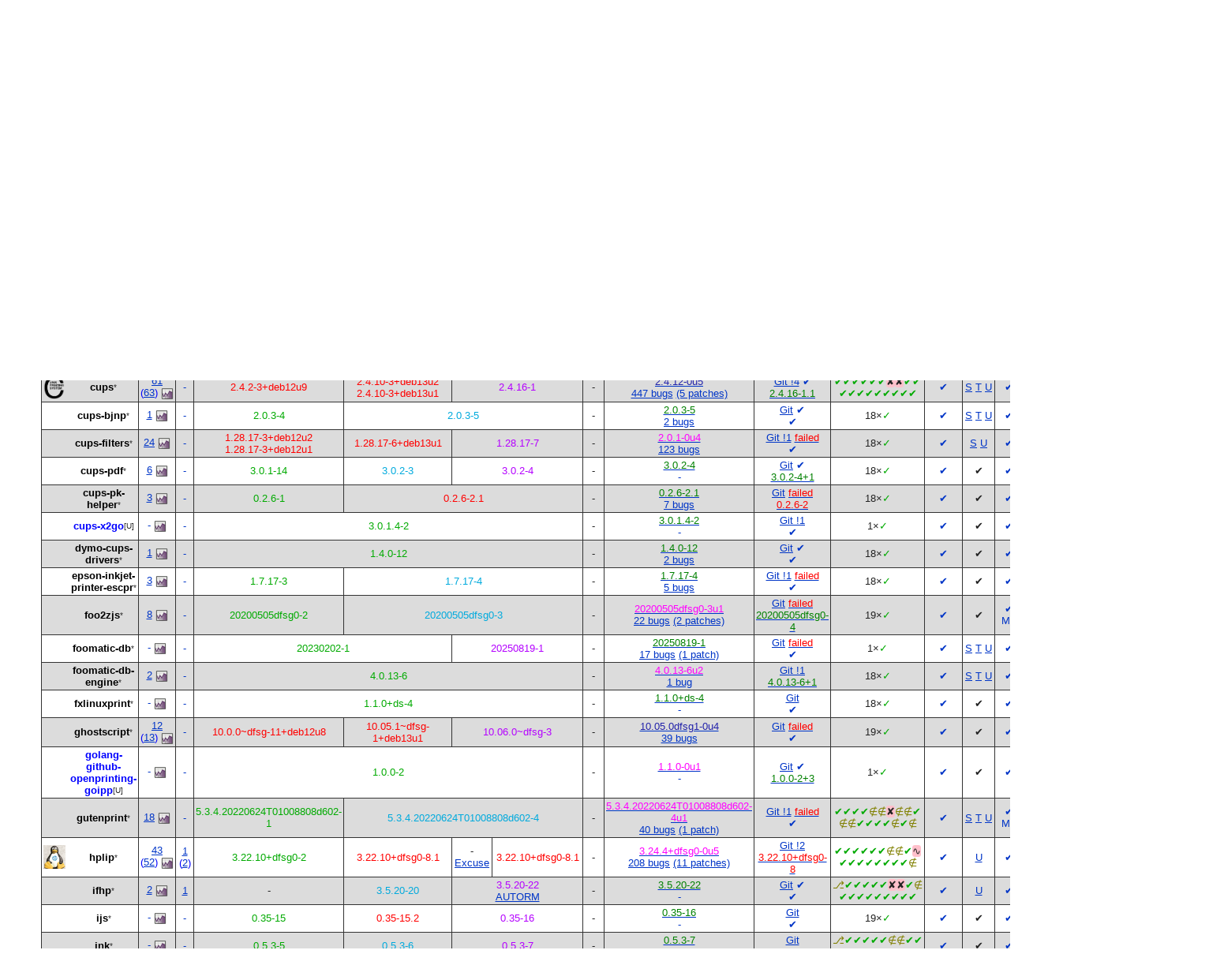

--- FILE ---
content_type: text/html; charset="utf-8"
request_url: https://qa.debian.org/developer.php?login=debian-printing@lists.debian.org
body_size: 20308
content:
<!DOCTYPE HTML PUBLIC "-//W3C//DTD HTML 4.0 Transitional//EN">
<html>
<head>
  <meta http-equiv="Content-Type" content="text/html; charset=utf-8">
  <title>DDPO: Debian Printing Team -- Debian Quality Assurance</title>
  <link rev="made" href="mailto:debian-qa@lists.debian.org">
  <link rel="shortcut icon" href="/favicon.ico">
  <link type="text/css" rel="stylesheet" href="https://www.debian.org/debian.css">
  <link rel="stylesheet" type="text/css" href="developer.css">
  <script type="text/javascript" src="sorttable.js"></script>
<script type="text/javascript" language="JavaScript">
function objectOver(x) {
  x.style.color="blue";
}
function objectOut(x) {
  x.style.color="black";
}
function collapse(x, txt){
  var oTemp=document.getElementById("text_"+x) ;
  var oClick=document.getElementById("click_"+x);
  if (oTemp.style.display=="block") {
    oTemp.style.display="none";
    oClick.innerHTML=txt+"&nbsp<small>(click to expand)<\/small><br>";
  } else {
    oTemp.style.display="block";
    oClick.innerHTML=txt+"&nbsp<small>(click to collapse)<\/small><br>";
  }
}
</script>
</head>
<body>
<div id="header">
	<div id="upperheader">
		<div id="logo">
			<a href="https://www.debian.org/" title="Debian Home"><img src="/Pics/openlogo-50.png" alt="Debian" width="50" height="61"></a>
		</div>
		<p class="section"><a href="/">QA</a></p>
	</div>
	<div id="navbar">
		<p class="hidecss"><a href="#inner">Skip Quicknav</a></p>
		<ul>
		   <li><a href="https://www.debian.org/intro/about">About Debian</a></li>
		   <li><a href="https://www.debian.org/distrib/">Getting Debian</a></li>
		   <li><a href="https://www.debian.org/support">Support</a></li>
		   <li><a href="https://www.debian.org/devel/">Developers'&nbsp;Corner</a></li>
		</ul>
	</div>
	<p id="breadcrumbs">Debian Quality Assurance</p>
</div>
<div id="content">
<h2 align="center">Packages overview for Debian Printing Team</h2>
<small><b>Debian Printing Team &lt;<a href="?login=debian-printing%40lists.debian.org" class="dash">debian-printing@lists.debian.org</a>&gt;</b> &mdash; Bugs: <a href="https://bugs.debian.org/cgi-bin/pkgreport.cgi?which=maint&amp;data=debian-printing%40lists.debian.org&amp;archive=no&amp;raw=yes&amp;bug-rev=yes&amp;pend-exc=fixed&amp;pend-exc=done">open</a> - <a href="https://bugs.debian.org/cgi-bin/pkgreport.cgi?which=maint&amp;data=debian-printing%40lists.debian.org&amp;archive=no&amp;pend-exc=done&amp;sev-inc=critical&amp;sev-inc=grave&amp;sev-inc=serious">RC</a> - <a href="https://bugs.debian.org/cgi-bin/pkgreport.cgi?maint=debian-printing%40lists.debian.org">all</a> - <a href="https://bugs.debian.org/cgi-bin/pkgreport.cgi?submitter=debian-printing%40lists.debian.org">submitted</a> - <a href="https://udd.debian.org/cgi-bin/bts-usertags.cgi?user=debian-printing%40lists.debian.org">usertags</a> - <a href="wnpp.php?login=debian-printing%40lists.debian.org">WNPP</a> - <a href="https://qa.debian.org/data/bts/graphs/by-maint/debian-printing%40lists.debian.org.png"><img src="img/bug-graph.png" border="0" alt="Graph"></a> &mdash; Reports: <a href="https://udd.debian.org/dmd.cgi?email1=debian-printing%40lists.debian.org">Dashboard</a> - <a href="https://buildd.debian.org/status/package.php?p=debian-printing%40lists.debian.org&amp;comaint=yes">Buildd</a> - <a href="https://lintian.debian.org/reports/maintainer/debian-printing%40lists.debian.org.html">Lintian</a> - <a href="https://debtags.debian.org/reports/maint/debian-printing@lists.debian.org">Debtags</a> - <a href="https://piuparts.debian.org/sid/maintainer/d/debian-printing%40lists.debian.org.html">Piuparts</a> - <a href="https://janitor.debian.net/m/debian-printing@lists.debian.org">Janitor</a> - <a href="https://contributors.debian.org/contributor/debian-printing%40lists.debian.org/">Contributions</a> - <a href="https://repology.org/maintainer/debian-printing@lists.debian.org">Repology</a> - <a href="https://portfolio.debian.net/result?email=debian-printing%40lists.debian.org">Portfolio</a></small><br>
<h3><a name="main"><em>main</em> (48)</a></h3>
<table class="packagetable sortable" border="1" cellpadding="3" cellspacing="1" summary=""><thead><tr align="center"><th rowspan="2" colspan="2"><font color="green">Source&nbsp;Package</font></th>
<th rowspan="1" colspan="2"><font color="green">Bugs</font></th>
<th rowspan="1" colspan="5"><font color="green">Version</font></th>
<th rowspan="2" colspan="1"><font color="green">Ubuntu</font></th>
<th rowspan="2" colspan="1"><font color="green">VCS</font></th>
<th rowspan="2" colspan="1"><font color="green">Buildd</font></th>
<th rowspan="1" colspan="1"><font color="green">Lintian</font></th>
<th rowspan="2" colspan="1"><font color="green">Deb<br>check</font></th>
<th rowspan="2" colspan="1"><font color="green">Piu<br>parts</font></th>
<th rowspan="1" colspan="1"><font color="green"><a href="https://ci.debian.net" title="Continuous Integration/autopkgtest">CI</a></font></th>
<th rowspan="2" colspan="1"><font color="green">Popcon</font></th>
<th rowspan="2" colspan="1"><font color="green">Watch</font></th>
</tr>
<tr align="center"><th rowspan="1" colspan="1"><font color="green"><span title="All opened bugs">All</span></font></th>
<th rowspan="1" colspan="1"><font color="green"><span title="Release Critical bugs">RC</span></font></th>
<th rowspan="1" colspan="1"><font color="green"><span title="bookworm">oldstable</span></font></th>
<th rowspan="1" colspan="1"><font color="green"><span title="trixie">stable</span></font></th>
<th rowspan="1" colspan="1"><font color="green"><span title="forky">testing</span></font></th>
<th rowspan="1" colspan="1"><font color="green"><span title="sid">unstable</span></font></th>
<th rowspan="1" colspan="1"><font color="green"><span title="">exp</span></font></th>
<th rowspan="1" colspan="1"><font color="green"><span title="Errors+Warnings">E+W</span></font></th>
<th rowspan="1" colspan="1"><font color="green"><a href="https://tests.reproducible-builds.org" title="Reproducible builds">Rep</a></font></th>
</tr>
</thead><tr align="center"><td class="avatar_td"></td><td><b><a class="own_package" name="brlaser" href="https://tracker.debian.org/pkg/brlaser" title="printer driver for (some) Brother laser printers">brlaser</a></b><wbr><sup><span title="1 co-maintainer(s)">*</span></sup></td>
<td><a class="dash" href="https://bugs.debian.org/cgi-bin/pkgreport.cgi?src=brlaser">-</a>&nbsp;<a href="/data/bts/graphs/b/brlaser.png"><img style="display:inline; vertical-align:middle;" src="img/bug-graph.png" border="0" alt="Graph"></a></td>
<td><a class="dash" href="https://bugs.debian.org/cgi-bin/pkgreport.cgi?src=brlaser&amp;sev-inc=critical&amp;sev-inc=grave&amp;sev-inc=serious">-</a></td>
<td rowspan="1" colspan="1"><span class="oldstable" title="oldstable: 02 Apr 2022 by Thorsten Alteholz <debian@alteholz.de> (Uploader: alteholz@debian.org)">6-3</span></td>
<td rowspan="1" colspan="1"><span class="stable" title="stable: 18 Apr 2025 by Thorsten Alteholz <debian@alteholz.de> (Uploader: alteholz@debian.org)">6.2.7-1</span></td>
<td rowspan="1" colspan="2"><span class="testing" title="testing: 17 Oct 2025 by Thorsten Alteholz <debian@alteholz.de> (Uploader: alteholz@debian.org)">6.2.7-2</span></td>
<td rowspan="1" colspan="1">-</td>
<td><a class="uptodate" href="https://launchpad.net/ubuntu/+source/brlaser"><span class="uptodate" >6.2.7-2</span></a><br>
<a href="https://bugs.launchpad.net/ubuntu/+source/brlaser">1&nbsp;bug</a></td>
<td><a href="https://salsa.debian.org/printing-team/brlaser" title="VCS Repository">Git</a>&nbsp;<a class="dash" href="https://salsa.debian.org/printing-team/brlaser/-/pipelines" title="CI pipeline status"><span class="dash" >✔</span></a><br>
<a class="dash" href="/cgi-bin/vcswatch?package=brlaser"><span class="dash" >✔</span></a></td>
<td><a class="buildd-state" href="https://buildd.debian.org/status/package.php?p=brlaser"><span class="buildd-summary-state" title="Package in good shape on 18 architectures">18×<span class="buildd-state buildd-state-Installed">✓</span></span></a></td>
<td><a class="dash" href="https://udd.debian.org/lintian?packages=brlaser">✔</a></td>
<td>✔</td>
<td><a class="dash" href="https://piuparts.debian.org/sid/source/b/brlaser.html" title="Passed in oldstable, testing, 
unstable and unknown">✔</a><br>
</td>
<td><a class="dash" href="https://ci.debian.net/packages/b/brlaser/testing/amd64/">✔</a><a class="dash" href="https://ci.debian.net/packages/b/brlaser/unstable/amd64/">✔</a><br>
<a class="dash" href="https://tests.reproducible-builds.org/debian/brlaser" title="reproducible: 6.2.7-2">✔</a></td>
<td sorttable_customkey="00015610"><a href="popcon.php?package=brlaser">15610</a></td>
<td><a href="/cgi-bin/watch?pkg=brlaser" title="newer package available"><span class="behind" >6.2.8</span></a></td>
</tr>
<tr align="center" bgcolor="#dcdcdc"><td class="avatar_td"></td><td><b><a class="own_package" name="c2050" href="https://tracker.debian.org/pkg/c2050" title="printer driver for Lexmark 2050 Color Jetprinter">c2050</a></b><wbr><sup><span title="1 co-maintainer(s)">*</span></sup></td>
<td><a class="dash" href="https://bugs.debian.org/cgi-bin/pkgreport.cgi?src=c2050">-</a>&nbsp;<a href="/data/bts/graphs/c/c2050.png"><img style="display:inline; vertical-align:middle;" src="img/bug-graph.png" border="0" alt="Graph"></a></td>
<td><a class="dash" href="https://bugs.debian.org/cgi-bin/pkgreport.cgi?src=c2050&amp;sev-inc=critical&amp;sev-inc=grave&amp;sev-inc=serious">-</a></td>
<td rowspan="1" colspan="4"><span class="oldstable" title="oldstable: 21 Oct 2021 by Thorsten Alteholz <debian@alteholz.de> (Uploader: alteholz@debian.org)">0.3b-10</span></td>
<td rowspan="1" colspan="1">-</td>
<td><a class="uptodate" href="https://launchpad.net/ubuntu/+source/c2050"><span class="uptodate" >0.3b-10</span></a><br>
<a class="dash" href="https://bugs.launchpad.net/ubuntu/+source/c2050">-</a></td>
<td><a href="https://salsa.debian.org/printing-team/c2050" title="VCS Repository">Git</a><br>
<a class="dash" href="/cgi-bin/vcswatch?package=c2050"><span class="dash" >✔</span></a></td>
<td><a class="buildd-state" href="https://buildd.debian.org/status/package.php?p=c2050"><span class="buildd-summary-state" title="Package in good shape on 18 architectures">18×<span class="buildd-state buildd-state-Installed">✓</span></span></a></td>
<td><a class="dash" href="https://udd.debian.org/lintian?packages=c2050">✔</a></td>
<td>✔</td>
<td><a class="dash" href="https://piuparts.debian.org/sid/source/c/c2050.html" title="Passed in oldstable, testing, 
unstable and unknown">✔</a><br>
</td>
<td><a class="dash" href="https://ci.debian.net/packages/c/c2050/testing/amd64/">-</a><a class="dash" href="https://ci.debian.net/packages/c/c2050/unstable/amd64/">-</a><br>
<a class="dash" href="https://tests.reproducible-builds.org/debian/c2050" title="reproducible: 0.3b-10">✔</a></td>
<td sorttable_customkey="00015331"><a href="popcon.php?package=c2050">15331</a></td>
<td><a href="/cgi-bin/watch?pkg=c2050" title="up to date"><span class="uptodate" >0.No-Site</span></a></td>
</tr>
<tr align="center"><td class="avatar_td"></td><td><b><a class="own_package" name="c2esp" href="https://tracker.debian.org/pkg/c2esp" title="printer driver for Kodak ESP AiO color inkjet Series">c2esp</a></b><wbr><sup><span title="1 co-maintainer(s)">*</span></sup></td>
<td><a class="dash" href="https://bugs.debian.org/cgi-bin/pkgreport.cgi?src=c2esp">-</a>&nbsp;<a href="/data/bts/graphs/c/c2esp.png"><img style="display:inline; vertical-align:middle;" src="img/bug-graph.png" border="0" alt="Graph"></a></td>
<td><a class="dash" href="https://bugs.debian.org/cgi-bin/pkgreport.cgi?src=c2esp&amp;sev-inc=critical&amp;sev-inc=grave&amp;sev-inc=serious">-</a></td>
<td rowspan="1" colspan="4"><span class="oldstable" title="oldstable: 15 Oct 2021 by Thorsten Alteholz <debian@alteholz.de> (Uploader: alteholz@debian.org)">27-11</span></td>
<td rowspan="1" colspan="1">-</td>
<td><a class="behind" href="https://launchpad.net/ubuntu/+source/c2esp"><span class="behind" >27-11u8</span></a><br>
<a href="https://bugs.launchpad.net/ubuntu/+source/c2esp">1&nbsp;bug</a></td>
<td><a href="https://salsa.debian.org/printing-team/c2esp" title="VCS Repository">Git</a>&nbsp;<a class="dash" href="https://salsa.debian.org/printing-team/c2esp/-/pipelines" title="CI pipeline status"><span class="dash" >✔</span></a><br>
<a class="dash" href="/cgi-bin/vcswatch?package=c2esp"><span class="dash" >✔</span></a></td>
<td><a class="buildd-state" href="https://buildd.debian.org/status/package.php?p=c2esp"><span class="buildd-summary-state" title="Package in good shape on 18 architectures">18×<span class="buildd-state buildd-state-Installed">✓</span></span></a></td>
<td><a class="dash" href="https://udd.debian.org/lintian?packages=c2esp">✔</a></td>
<td>✔</td>
<td><a class="dash" href="https://piuparts.debian.org/sid/source/c/c2esp.html" title="Passed in oldstable, testing, 
unstable and unknown">✔</a><br>
</td>
<td><a class="dash" href="https://ci.debian.net/packages/c/c2esp/testing/amd64/">✔</a><a class="dash" href="https://ci.debian.net/packages/c/c2esp/unstable/amd64/">✔</a><br>
<a class="dash" href="https://tests.reproducible-builds.org/debian/c2esp" title="reproducible: 27-11">✔</a></td>
<td sorttable_customkey="00015350"><a href="popcon.php?package=c2esp">15350</a></td>
<td><a href="/cgi-bin/watch?pkg=c2esp" title="up to date"><span class="uptodate" >27</span></a></td>
</tr>
<tr align="center" bgcolor="#dcdcdc"><td class="avatar_td"></td><td><b><a class="own_package" name="cjet" href="https://tracker.debian.org/pkg/cjet" title="printer driver for Canon LBP laser printers">cjet</a></b><wbr><sup><span title="1 co-maintainer(s)">*</span></sup></td>
<td><a class="a" href="https://bugs.debian.org/cgi-bin/pkgreport.cgi?src=cjet">1</a>&nbsp;<a href="/data/bts/graphs/c/cjet.png"><img style="display:inline; vertical-align:middle;" src="img/bug-graph.png" border="0" alt="Graph"></a></td>
<td><a class="dash" href="https://bugs.debian.org/cgi-bin/pkgreport.cgi?src=cjet&amp;sev-inc=critical&amp;sev-inc=grave&amp;sev-inc=serious">-</a></td>
<td rowspan="1" colspan="1"><span class="oldstable" title="oldstable: 15 Jan 2022 by Thorsten Alteholz <debian@alteholz.de> (Uploader: alteholz@debian.org)">0.8.9-10</span></td>
<td rowspan="1" colspan="3"><span class="stable" title="stable: 14 Mar 2024 by Thorsten Alteholz <debian@alteholz.de> (Uploader: alteholz@debian.org)">0.8.9-11</span></td>
<td rowspan="1" colspan="1">-</td>
<td><a class="uptodate" href="https://launchpad.net/ubuntu/+source/cjet"><span class="uptodate" >0.8.9-11</span></a><br>
<a class="dash" href="https://bugs.launchpad.net/ubuntu/+source/cjet">-</a></td>
<td><a href="https://salsa.debian.org/printing-team/cjet" title="VCS Repository">Git</a>&nbsp;<a class="dash" href="https://salsa.debian.org/printing-team/cjet/-/pipelines" title="CI pipeline status"><span class="dash" >✔</span></a><br>
<a class="dash" href="/cgi-bin/vcswatch?package=cjet"><span class="dash" >✔</span></a></td>
<td><a class="buildd-state" href="https://buildd.debian.org/status/package.php?p=cjet"><span class="buildd-summary-state" title="Package in good shape on 18 architectures">18×<span class="buildd-state buildd-state-Installed">✓</span></span></a></td>
<td><a class="dash" href="https://udd.debian.org/lintian?packages=cjet">✔</a></td>
<td>✔</td>
<td><a class="dash" href="https://piuparts.debian.org/sid/source/c/cjet.html" title="Passed in oldstable, testing, 
unstable and unknown">✔</a><br>
</td>
<td><a class="dash" href="https://ci.debian.net/packages/c/cjet/testing/amd64/">✔</a><a class="dash" href="https://ci.debian.net/packages/c/cjet/unstable/amd64/">✔</a><br>
<a class="dash" href="https://tests.reproducible-builds.org/debian/cjet" title="reproducible: 0.8.9-11">✔</a></td>
<td sorttable_customkey="00015442"><a href="popcon.php?package=cjet">15442</a></td>
<td><a href="/cgi-bin/watch?pkg=cjet" title="up to date"><span class="uptodate" >0.No-Site</span></a></td>
</tr>
<tr align="center"><td class="avatar_td"></td><td><b><a class="own_package" name="cpdb-libs" href="https://tracker.debian.org/pkg/cpdb-libs" title="Common Print Dialog Backends - Interface Library">cpdb-libs</a></b><wbr><sup><span title="2 co-maintainer(s)">*</span></sup></td>
<td><a class="a" href="https://bugs.debian.org/cgi-bin/pkgreport.cgi?src=cpdb-libs">1</a>&nbsp;<a href="/data/bts/graphs/c/cpdb-libs.png"><img style="display:inline; vertical-align:middle;" src="img/bug-graph.png" border="0" alt="Graph"></a></td>
<td><a class="dash" href="https://bugs.debian.org/cgi-bin/pkgreport.cgi?src=cpdb-libs&amp;sev-inc=critical&amp;sev-inc=grave&amp;sev-inc=serious">-</a></td>
<td rowspan="1" colspan="1"><span class="wrongversion" title="oldstable: 30 Jun 2023 by Thorsten Alteholz <debian@alteholz.de> (Uploader: alteholz@debian.org)">1.2.0-2+deb12u1</span></td>
<td rowspan="1" colspan="1"><span class="nmu" title="stable: 28 Feb 2024 by Steve Langasek <vorlon@debian.org>">2.0~b5-1.2</span></td>
<td rowspan="1" colspan="2"><span class="testing" title="testing: 24 Nov 2025 by Thorsten Alteholz <debian@alteholz.de> (Uploader: alteholz@debian.org)">2.0~b5-2</span></td>
<td rowspan="1" colspan="1">-</td>
<td><a class="behind" href="https://launchpad.net/ubuntu/+source/cpdb-libs"><span class="behind" >2.0~b7-0u4</span></a><br>
<a class="dash" href="https://bugs.launchpad.net/ubuntu/+source/cpdb-libs">-</a></td>
<td><a href="https://salsa.debian.org/printing-team/cpdb-libs" title="VCS Repository">Git</a><br>
<a class="dash" href="/cgi-bin/vcswatch?package=cpdb-libs"><span class="dash" >✔</span></a></td>
<td><a class="buildd-state" href="https://buildd.debian.org/status/package.php?p=cpdb-libs"><span class="buildd-summary-state" title="Package in good shape on 19 architectures">19×<span class="buildd-state buildd-state-Installed">✓</span></span></a></td>
<td><a class="dash" href="https://udd.debian.org/lintian?packages=cpdb-libs">✔</a></td>
<td>✔</td>
<td><a class="dash" href="https://piuparts.debian.org/sid/source/c/cpdb-libs.html" title="Passed in oldstable, testing 
and unstable">✔</a><br>
</td>
<td><a href="https://ci.debian.net/packages/c/cpdb-libs/testing/amd64/"><span class="error" >fail</span></a><a class="dash" href="https://ci.debian.net/packages/c/cpdb-libs/unstable/amd64/">⊖</a><br>
<a class="dash" href="https://tests.reproducible-builds.org/debian/cpdb-libs" title="reproducible: 2.0~b5-2">✔</a></td>
<td sorttable_customkey="00000469"><a href="popcon.php?package=cpdb-libs">469</a></td>
<td><a href="/cgi-bin/watch?pkg=cpdb-libs" title="newer package available"><span class="behind" >2.0b8</span></a></td>
</tr>
<tr align="center" bgcolor="#dcdcdc"><td class="avatar_td"><img class="avatar" src="https://salsa.debian.org/uploads/-/system/project/avatar/11185/500px-CUPS.svg.png" alt="cups avatar"></td><td><b><a class="own_package" name="cups" href="https://tracker.debian.org/pkg/cups" title="Common UNIX Printing System(tm) - PPD/driver support, web interface">cups</a></b><wbr><sup><span title="2 co-maintainer(s)">*</span></sup></td>
<td><a class="a" href="https://bugs.debian.org/cgi-bin/pkgreport.cgi?src=cups&amp;repeatmerged=no">61</a><br>
<font color="blue">(</font><a class="a" href="https://bugs.debian.org/cgi-bin/pkgreport.cgi?src=cups&amp;repeatmerged=yes">63</a><font color="blue">)</font>&nbsp;<a href="/data/bts/graphs/c/cups.png"><img style="display:inline; vertical-align:middle;" src="img/bug-graph.png" border="0" alt="Graph"></a></td>
<td><a class="dash" href="https://bugs.debian.org/cgi-bin/pkgreport.cgi?src=cups&amp;sev-inc=critical&amp;sev-inc=grave&amp;sev-inc=serious">-</a></td>
<td rowspan="1" colspan="1"><span class="wrongversion" title="oldstable: 11 Sep 2025 by Thorsten Alteholz <debian@alteholz.de> (Uploader: alteholz@debian.org)">2.4.2-3+deb12u9</span></td>
<td rowspan="1" colspan="1"><span class="wrongversion" title="stable: 07 Nov 2025 by Thorsten Alteholz <debian@alteholz.de> (Uploader: alteholz@debian.org)">2.4.10-3+deb13u2</span><br>
<span class="wrongversion" title="security: (no projectb data found)">2.4.10-3+deb13u1</span></td>
<td rowspan="1" colspan="2"><span class="testing" title="testing: 04 Dec 2025 by Thorsten Alteholz <debian@alteholz.de> (Uploader: alteholz@debian.org)">2.4.16-1</span></td>
<td rowspan="1" colspan="1">-</td>
<td><a class="ahead" href="https://launchpad.net/ubuntu/+source/cups"><span class="ahead" >2.4.12-0u5</span></a><br>
<a href="https://bugs.launchpad.net/ubuntu/+source/cups">447&nbsp;bugs</a> <a href="https://bugs.launchpad.net/ubuntu/+source/cups/+patches">(5&nbsp;patches)</a></td>
<td><a href="https://salsa.debian.org/printing-team/cups" title="VCS Repository, 4 open merge request(s)">Git !4</a>&nbsp;<a class="dash" href="https://salsa.debian.org/printing-team/cups/-/pipelines" title="CI pipeline status"><span class="dash" >✔</span></a><br>
<a class="vcs_NEW" href="/cgi-bin/vcswatch?package=cups"><span class="vcs_NEW" >2.4.16-1.1</span></a></td>
<td><a class="buildd-state" href="https://buildd.debian.org/status/package.php?p=cups"><span class="buildd-state buildd-state-Installed" title="Installed on all since 2025-12-04 12:56">✔</span><span class="buildd-state buildd-state-Installed" title="Installed on alpha since 2025-12-04 14:15">✔</span><span class="buildd-state buildd-state-Installed" title="Installed on amd64 since 2025-12-04 14:45">✔</span><span class="buildd-state buildd-state-Installed" title="Installed on arm64 since 2025-12-04 13:26">✔</span><span class="buildd-state buildd-state-Installed" title="Installed on armhf since 2025-12-04 13:10">✔</span><span class="buildd-state buildd-state-Installed" title="Installed on hppa since 2025-12-04 13:35">✔</span><span class="buildd-state buildd-state-Failed" title="Failed on hurd-amd64 since 2025-12-04 14:04">✘</span><span class="buildd-state buildd-state-Failed" title="Failed on hurd-i386 since 2025-12-05 09:40">✘</span><span class="buildd-state buildd-state-Installed" title="Installed on i386 since 2025-12-04 14:45">✔</span><span class="buildd-state buildd-state-Installed" title="Installed on loong64 since 2025-12-29 10:40">✔</span><br /><span class="buildd-state buildd-state-Installed" title="Installed on m68k since 2025-12-04 14:57">✔</span><span class="buildd-state buildd-state-Installed" title="Installed on powerpc since 2025-12-04 23:55">✔</span><span class="buildd-state buildd-state-Installed" title="Installed on ppc64 since 2025-12-04 14:25">✔</span><span class="buildd-state buildd-state-Installed" title="Installed on ppc64el since 2025-12-04 13:58">✔</span><span class="buildd-state buildd-state-Installed" title="Installed on riscv64 since 2025-12-04 16:26">✔</span><span class="buildd-state buildd-state-Installed" title="Installed on s390x since 2025-12-05 07:40">✔</span><span class="buildd-state buildd-state-Installed" title="Installed on sh4 since 2025-12-05 08:25">✔</span><span class="buildd-state buildd-state-Installed" title="Installed on sparc64 since 2025-12-04 13:35">✔</span><span class="buildd-state buildd-state-Installed" title="Installed on x32 since 2025-12-04 14:25">✔</span></a></td>
<td><a class="dash" href="https://udd.debian.org/lintian?packages=cups">✔</a></td>
<td><a href="https://qa.debian.org/debcheck.php?dist=stable&amp;package=cups" title="stable">S</a> <a href="https://qa.debian.org/debcheck.php?dist=testing&amp;package=cups" title="testing">T</a> <a href="https://qa.debian.org/debcheck.php?dist=unstable&amp;package=cups" title="unstable">U</a></td>
<td><a class="dash" href="https://piuparts.debian.org/sid/source/c/cups.html" title="Passed in oldstable, testing, 
unstable and unknown">✔</a><br>
</td>
<td><a class="dash" href="https://ci.debian.net/packages/c/cups/testing/amd64/">✔</a><a class="dash" href="https://ci.debian.net/packages/c/cups/unstable/amd64/">✔</a><br>
<a class="dash" href="https://tests.reproducible-builds.org/debian/cups" title="reproducible: 2.4.16-1">✔</a></td>
<td sorttable_customkey="00129108"><a href="popcon.php?package=cups">129108</a></td>
<td><a href="/cgi-bin/watch?pkg=cups" title="up to date"><span class="uptodate" >2.4.16</span></a></td>
</tr>
<tr align="center"><td class="avatar_td"></td><td><b><a class="own_package" name="cups-bjnp" href="https://tracker.debian.org/pkg/cups-bjnp" title="printer backend for Canon BJNP protocol">cups-bjnp</a></b><wbr><sup><span title="1 co-maintainer(s)">*</span></sup></td>
<td><a class="a" href="https://bugs.debian.org/cgi-bin/pkgreport.cgi?src=cups-bjnp">1</a>&nbsp;<a href="/data/bts/graphs/c/cups-bjnp.png"><img style="display:inline; vertical-align:middle;" src="img/bug-graph.png" border="0" alt="Graph"></a></td>
<td><a class="dash" href="https://bugs.debian.org/cgi-bin/pkgreport.cgi?src=cups-bjnp&amp;sev-inc=critical&amp;sev-inc=grave&amp;sev-inc=serious">-</a></td>
<td rowspan="1" colspan="1"><span class="oldstable" title="oldstable: 01 Aug 2022 by Thorsten Alteholz <debian@alteholz.de> (Uploader: alteholz@debian.org)">2.0.3-4</span></td>
<td rowspan="1" colspan="3"><span class="stable" title="stable: 05 May 2024 by Thorsten Alteholz <debian@alteholz.de> (Uploader: alteholz@debian.org)">2.0.3-5</span></td>
<td rowspan="1" colspan="1">-</td>
<td><a class="uptodate" href="https://launchpad.net/ubuntu/+source/cups-bjnp"><span class="uptodate" >2.0.3-5</span></a><br>
<a href="https://bugs.launchpad.net/ubuntu/+source/cups-bjnp">2&nbsp;bugs</a></td>
<td><a href="https://salsa.debian.org/printing-team/cups-bjnp" title="VCS Repository">Git</a>&nbsp;<a class="dash" href="https://salsa.debian.org/printing-team/cups-bjnp/-/pipelines" title="CI pipeline status"><span class="dash" >✔</span></a><br>
<a class="dash" href="/cgi-bin/vcswatch?package=cups-bjnp"><span class="dash" >✔</span></a></td>
<td><a class="buildd-state" href="https://buildd.debian.org/status/package.php?p=cups-bjnp"><span class="buildd-summary-state" title="Package in good shape on 18 architectures">18×<span class="buildd-state buildd-state-Installed">✓</span></span></a></td>
<td><a class="dash" href="https://udd.debian.org/lintian?packages=cups-bjnp">✔</a></td>
<td><a href="https://qa.debian.org/debcheck.php?dist=stable&amp;package=cups-bjnp" title="stable">S</a> <a href="https://qa.debian.org/debcheck.php?dist=testing&amp;package=cups-bjnp" title="testing">T</a> <a href="https://qa.debian.org/debcheck.php?dist=unstable&amp;package=cups-bjnp" title="unstable">U</a></td>
<td><a class="dash" href="https://piuparts.debian.org/sid/source/c/cups-bjnp.html" title="Passed in oldstable, testing, 
unstable and unknown">✔</a><br>
</td>
<td><a class="dash" href="https://ci.debian.net/packages/c/cups-bjnp/testing/amd64/">-</a><a class="dash" href="https://ci.debian.net/packages/c/cups-bjnp/unstable/amd64/">-</a><br>
<a class="dash" href="https://tests.reproducible-builds.org/debian/cups-bjnp" title="reproducible: 2.0.3-5">✔</a></td>
<td sorttable_customkey="00000572"><a href="popcon.php?package=cups-bjnp">572</a></td>
<td><a href="/cgi-bin/watch?pkg=cups-bjnp" title="up to date"><span class="uptodate" >2.0.3</span></a></td>
</tr>
<tr align="center" bgcolor="#dcdcdc"><td class="avatar_td"></td><td><b><a class="own_package" name="cups-filters" href="https://tracker.debian.org/pkg/cups-filters" title="OpenPrinting CUPS Filters - Main Package">cups-filters</a></b><wbr><sup><span title="2 co-maintainer(s)">*</span></sup></td>
<td><a class="a" href="https://bugs.debian.org/cgi-bin/pkgreport.cgi?src=cups-filters">24</a>&nbsp;<a href="/data/bts/graphs/c/cups-filters.png"><img style="display:inline; vertical-align:middle;" src="img/bug-graph.png" border="0" alt="Graph"></a></td>
<td><a class="dash" href="https://bugs.debian.org/cgi-bin/pkgreport.cgi?src=cups-filters&amp;sev-inc=critical&amp;sev-inc=grave&amp;sev-inc=serious">-</a></td>
<td rowspan="1" colspan="1"><span class="wrongversion" title="oldstable: 12 Dec 2025 by Thorsten Alteholz <debian@alteholz.de> (Uploader: alteholz@debian.org)">1.28.17-3+deb12u2</span><br>
<span class="wrongversion" title="oldstable-security: (no projectb data found)">1.28.17-3+deb12u1</span></td>
<td rowspan="1" colspan="1"><span class="wrongversion" title="stable: 12 Dec 2025 by Thorsten Alteholz <debian@alteholz.de> (Uploader: alteholz@debian.org)">1.28.17-6+deb13u1</span></td>
<td rowspan="1" colspan="2"><span class="testing" title="testing: 20 Nov 2025 by Thorsten Alteholz <debian@alteholz.de> (Uploader: alteholz@debian.org)">1.28.17-7</span></td>
<td rowspan="1" colspan="1">-</td>
<td><a class="behind" href="https://launchpad.net/ubuntu/+source/cups-filters"><span class="behind" >2.0.1-0u4</span></a><br>
<a href="https://bugs.launchpad.net/ubuntu/+source/cups-filters">123&nbsp;bugs</a></td>
<td><a href="https://salsa.debian.org/printing-team/cups-filters" title="VCS Repository, 1 open merge request(s)">Git !1</a>&nbsp;<a class="error" href="https://salsa.debian.org/printing-team/cups-filters/-/pipelines" title="CI pipeline status"><span class="error" >failed</span></a><br>
<a class="dash" href="/cgi-bin/vcswatch?package=cups-filters"><span class="dash" >✔</span></a></td>
<td><a class="buildd-state" href="https://buildd.debian.org/status/package.php?p=cups-filters"><span class="buildd-summary-state" title="Package in good shape on 18 architectures">18×<span class="buildd-state buildd-state-Installed">✓</span></span></a></td>
<td><a class="dash" href="https://udd.debian.org/lintian?packages=cups-filters">✔</a></td>
<td><a href="https://qa.debian.org/debcheck.php?dist=stable&amp;package=cups-filters" title="stable">S</a> <a href="https://qa.debian.org/debcheck.php?dist=unstable&amp;package=cups-filters" title="unstable">U</a></td>
<td><a class="dash" href="https://piuparts.debian.org/sid/source/c/cups-filters.html" title="Passed in oldstable, testing, 
unstable and unknown">✔</a><br>
</td>
<td><a class="dash" href="https://ci.debian.net/packages/c/cups-filters/testing/amd64/">-</a><a class="dash" href="https://ci.debian.net/packages/c/cups-filters/unstable/amd64/">-</a><br>
<a class="dash" href="https://tests.reproducible-builds.org/debian/cups-filters" title="reproducible: 1.28.17-7">✔</a></td>
<td sorttable_customkey="00123507"><a href="popcon.php?package=cups-filters">123507</a></td>
<td><a href="/cgi-bin/watch?pkg=cups-filters" title="up to date"><span class="uptodate" >1.28.17</span></a></td>
</tr>
<tr align="center"><td class="avatar_td"></td><td><b><a class="own_package" name="cups-pdf" href="https://tracker.debian.org/pkg/cups-pdf" title="printer driver for PDF writing via CUPS">cups-pdf</a></b><wbr><sup><span title="1 co-maintainer(s)">*</span></sup></td>
<td><a class="a" href="https://bugs.debian.org/cgi-bin/pkgreport.cgi?src=cups-pdf">6</a>&nbsp;<a href="/data/bts/graphs/c/cups-pdf.png"><img style="display:inline; vertical-align:middle;" src="img/bug-graph.png" border="0" alt="Graph"></a></td>
<td><a class="dash" href="https://bugs.debian.org/cgi-bin/pkgreport.cgi?src=cups-pdf&amp;sev-inc=critical&amp;sev-inc=grave&amp;sev-inc=serious">-</a></td>
<td rowspan="1" colspan="1"><span class="oldstable" title="oldstable: 16 Feb 2022 by Martin-Éric Racine <martin-eric.racine@iki.fi> (Uploader: mpitt@debian.org)">3.0.1-14</span></td>
<td rowspan="1" colspan="1"><span class="stable" title="stable: 08 Apr 2025 by Martin-Éric Racine <martin-eric.racine@iki.fi>">3.0.2-3</span></td>
<td rowspan="1" colspan="2"><span class="testing" title="testing: 19 Sep 2025 by Martin-Éric Racine <martin-eric.racine@iki.fi>">3.0.2-4</span></td>
<td rowspan="1" colspan="1">-</td>
<td><a class="uptodate" href="https://launchpad.net/ubuntu/+source/cups-pdf"><span class="uptodate" >3.0.2-4</span></a><br>
<a class="dash" href="https://bugs.launchpad.net/ubuntu/+source/cups-pdf">-</a></td>
<td><a href="https://salsa.debian.org/printing-team/cups-pdf" title="VCS Repository">Git</a>&nbsp;<a class="dash" href="https://salsa.debian.org/printing-team/cups-pdf/-/pipelines" title="CI pipeline status"><span class="dash" >✔</span></a><br>
<a class="vcs_COMMITS" href="/cgi-bin/vcswatch?package=cups-pdf"><span class="vcs_COMMITS" >3.0.2-4+1</span></a></td>
<td><a class="buildd-state" href="https://buildd.debian.org/status/package.php?p=cups-pdf"><span class="buildd-summary-state" title="Package in good shape on 18 architectures">18×<span class="buildd-state buildd-state-Installed">✓</span></span></a></td>
<td><a class="dash" href="https://udd.debian.org/lintian?packages=cups-pdf">✔</a></td>
<td>✔</td>
<td><a class="dash" href="https://piuparts.debian.org/sid/source/c/cups-pdf.html" title="Passed in oldstable, testing, 
unstable and unknown">✔</a><br>
</td>
<td><a class="dash" href="https://ci.debian.net/packages/c/cups-pdf/testing/amd64/">✔</a><a class="dash" href="https://ci.debian.net/packages/c/cups-pdf/unstable/amd64/">✔</a><br>
<a class="dash" href="https://tests.reproducible-builds.org/debian/cups-pdf" title="reproducible: 3.0.2-4">✔</a></td>
<td sorttable_customkey="00003567"><a href="popcon.php?package=cups-pdf">3567</a></td>
<td><a href="/cgi-bin/watch?pkg=cups-pdf" title="up to date"><span class="uptodate" >3.0.2</span></a></td>
</tr>
<tr align="center" bgcolor="#dcdcdc"><td class="avatar_td"></td><td><b><a class="own_package" name="cups-pk-helper" href="https://tracker.debian.org/pkg/cups-pk-helper" title="PolicyKit helper to configure cups with fine-grained privileges">cups-pk-helper</a></b><wbr><sup><span title="1 co-maintainer(s)">*</span></sup></td>
<td><a class="a" href="https://bugs.debian.org/cgi-bin/pkgreport.cgi?src=cups-pk-helper">3</a>&nbsp;<a href="/data/bts/graphs/c/cups-pk-helper.png"><img style="display:inline; vertical-align:middle;" src="img/bug-graph.png" border="0" alt="Graph"></a></td>
<td><a class="dash" href="https://bugs.debian.org/cgi-bin/pkgreport.cgi?src=cups-pk-helper&amp;sev-inc=critical&amp;sev-inc=grave&amp;sev-inc=serious">-</a></td>
<td rowspan="1" colspan="1"><span class="oldstable" title="oldstable: 21 Jul 2016 by Guido Günther <agx@sigxcpu.org>">0.2.6-1</span></td>
<td rowspan="1" colspan="3"><span class="nmu" title="stable: 21 Oct 2024 by Paul Gevers <elbrus@debian.org>">0.2.6-2.1</span></td>
<td rowspan="1" colspan="1">-</td>
<td><a class="uptodate" href="https://launchpad.net/ubuntu/+source/cups-pk-helper"><span class="uptodate" >0.2.6-2.1</span></a><br>
<a href="https://bugs.launchpad.net/ubuntu/+source/cups-pk-helper">7&nbsp;bugs</a></td>
<td><a href="https://salsa.debian.org/printing-team/cups-pk-helper" title="VCS Repository">Git</a>&nbsp;<a class="error" href="https://salsa.debian.org/printing-team/cups-pk-helper/-/pipelines" title="CI pipeline status"><span class="error" >failed</span></a><br>
<a class="vcs_OLD" href="/cgi-bin/vcswatch?package=cups-pk-helper"><span class="vcs_OLD" >0.2.6-2</span></a></td>
<td><a class="buildd-state" href="https://buildd.debian.org/status/package.php?p=cups-pk-helper"><span class="buildd-summary-state" title="Package in good shape on 18 architectures">18×<span class="buildd-state buildd-state-Installed">✓</span></span></a></td>
<td><a class="dash" href="https://udd.debian.org/lintian?packages=cups-pk-helper">✔</a></td>
<td>✔</td>
<td><a class="dash" href="https://piuparts.debian.org/sid/source/c/cups-pk-helper.html" title="Passed in oldstable, testing, 
unstable and unknown">✔</a><br>
</td>
<td><a class="dash" href="https://ci.debian.net/packages/c/cups-pk-helper/testing/amd64/">-</a><a class="dash" href="https://ci.debian.net/packages/c/cups-pk-helper/unstable/amd64/">-</a><br>
<a class="dash" href="https://tests.reproducible-builds.org/debian/cups-pk-helper" title="reproducible: 0.2.6-2.1">✔</a></td>
<td sorttable_customkey="00121605"><a href="popcon.php?package=cups-pk-helper">121605</a></td>
<td><a href="/cgi-bin/watch?pkg=cups-pk-helper" title="newer package available"><span class="behind" >0.2.7</span></a></td>
</tr>
<tr align="center"><td class="avatar_td"></td><td><b><a class="uploader" name="cups-x2go" href="https://tracker.debian.org/pkg/cups-x2go" title="Virtual X2Go printer for CUPS">cups-x2go</a></b><wbr><sup><span title="2 co-maintainer(s)">[U]</span></sup></td>
<td><a class="dash" href="https://bugs.debian.org/cgi-bin/pkgreport.cgi?src=cups-x2go">-</a>&nbsp;<a href="/data/bts/graphs/c/cups-x2go.png"><img style="display:inline; vertical-align:middle;" src="img/bug-graph.png" border="0" alt="Graph"></a></td>
<td><a class="dash" href="https://bugs.debian.org/cgi-bin/pkgreport.cgi?src=cups-x2go&amp;sev-inc=critical&amp;sev-inc=grave&amp;sev-inc=serious">-</a></td>
<td rowspan="1" colspan="4"><span class="oldstable" title="oldstable: 22 Apr 2022 by Mike Gabriel <sunweaver@debian.org> (Uploader: mike.gabriel@das-netzwerkteam.de)">3.0.1.4-2</span></td>
<td rowspan="1" colspan="1">-</td>
<td><a class="uptodate" href="https://launchpad.net/ubuntu/+source/cups-x2go"><span class="uptodate" >3.0.1.4-2</span></a><br>
<a class="dash" href="https://bugs.launchpad.net/ubuntu/+source/cups-x2go">-</a></td>
<td><a href="https://salsa.debian.org/debian-remote-team/cups-x2go/" title="VCS Repository, 1 open merge request(s)">Git !1</a><br>
<a class="dash" href="/cgi-bin/vcswatch?package=cups-x2go"><span class="dash" >✔</span></a></td>
<td><a class="buildd-state" href="https://buildd.debian.org/status/package.php?p=cups-x2go"><span class="buildd-summary-state" title="Package in good shape on 1 architecture">1×<span class="buildd-state buildd-state-Installed">✓</span></span></a></td>
<td><a class="dash" href="https://udd.debian.org/lintian?packages=cups-x2go">✔</a></td>
<td>✔</td>
<td><a class="dash" href="https://piuparts.debian.org/sid/source/c/cups-x2go.html" title="Passed in oldstable, testing, 
unstable and unknown">✔</a><br>
</td>
<td><a class="dash" href="https://ci.debian.net/packages/c/cups-x2go/testing/amd64/">-</a><a class="dash" href="https://ci.debian.net/packages/c/cups-x2go/unstable/amd64/">-</a><br>
<a class="dash" href="https://tests.reproducible-builds.org/debian/cups-x2go" title="reproducible: 3.0.1.4-2">✔</a></td>
<td sorttable_customkey="00000221"><a href="popcon.php?package=cups-x2go">221</a></td>
<td><a href="/cgi-bin/watch?pkg=cups-x2go" title="up to date"><span class="uptodate" >3.0.1.4</span></a></td>
</tr>
<tr align="center" bgcolor="#dcdcdc"><td class="avatar_td"></td><td><b><a class="own_package" name="dymo-cups-drivers" href="https://tracker.debian.org/pkg/dymo-cups-drivers" title="printer driver for DYMO label printers">dymo-cups-drivers</a></b><wbr><sup><span title="1 co-maintainer(s)">*</span></sup></td>
<td><a class="a" href="https://bugs.debian.org/cgi-bin/pkgreport.cgi?src=dymo-cups-drivers">1</a>&nbsp;<a href="/data/bts/graphs/d/dymo-cups-drivers.png"><img style="display:inline; vertical-align:middle;" src="img/bug-graph.png" border="0" alt="Graph"></a></td>
<td><a class="dash" href="https://bugs.debian.org/cgi-bin/pkgreport.cgi?src=dymo-cups-drivers&amp;sev-inc=critical&amp;sev-inc=grave&amp;sev-inc=serious">-</a></td>
<td rowspan="1" colspan="4"><span class="oldstable" title="oldstable: 15 Aug 2022 by Thorsten Alteholz <debian@alteholz.de> (Uploader: alteholz@debian.org)">1.4.0-12</span></td>
<td rowspan="1" colspan="1">-</td>
<td><a class="uptodate" href="https://launchpad.net/ubuntu/+source/dymo-cups-drivers"><span class="uptodate" >1.4.0-12</span></a><br>
<a href="https://bugs.launchpad.net/ubuntu/+source/dymo-cups-drivers">2&nbsp;bugs</a></td>
<td><a href="https://salsa.debian.org/printing-team/dymo-cups-drivers" title="VCS Repository">Git</a>&nbsp;<a class="dash" href="https://salsa.debian.org/printing-team/dymo-cups-drivers/-/pipelines" title="CI pipeline status"><span class="dash" >✔</span></a><br>
<a class="dash" href="/cgi-bin/vcswatch?package=dymo-cups-drivers"><span class="dash" >✔</span></a></td>
<td><a class="buildd-state" href="https://buildd.debian.org/status/package.php?p=dymo-cups-drivers"><span class="buildd-summary-state" title="Package in good shape on 18 architectures">18×<span class="buildd-state buildd-state-Installed">✓</span></span></a></td>
<td><a class="dash" href="https://udd.debian.org/lintian?packages=dymo-cups-drivers">✔</a></td>
<td>✔</td>
<td><a class="dash" href="https://piuparts.debian.org/sid/source/d/dymo-cups-drivers.html" title="Passed in oldstable, testing, 
unstable and unknown">✔</a><br>
</td>
<td><a class="dash" href="https://ci.debian.net/packages/d/dymo-cups-drivers/testing/amd64/">✔</a><a class="dash" href="https://ci.debian.net/packages/d/dymo-cups-drivers/unstable/amd64/">✔</a><br>
<a class="dash" href="https://tests.reproducible-builds.org/debian/dymo-cups-drivers" title="reproducible: 1.4.0-12">✔</a></td>
<td sorttable_customkey="00014693"><a href="popcon.php?package=dymo-cups-drivers">14693</a></td>
<td><a href="/cgi-bin/watch?pkg=dymo-cups-drivers" title="up to date"><span class="uptodate" >1.4.0</span></a></td>
</tr>
<tr align="center"><td class="avatar_td"></td><td><b><a class="own_package" name="epson-inkjet-printer-escpr" href="https://tracker.debian.org/pkg/epson-inkjet-printer-escpr" title="printer driver for Epson Inkjet that use ESC/P-R">epson-inkjet-printer-escpr</a></b><wbr><sup><span title="1 co-maintainer(s)">*</span></sup></td>
<td><a class="a" href="https://bugs.debian.org/cgi-bin/pkgreport.cgi?src=epson-inkjet-printer-escpr">3</a>&nbsp;<a href="/data/bts/graphs/e/epson-inkjet-printer-escpr.png"><img style="display:inline; vertical-align:middle;" src="img/bug-graph.png" border="0" alt="Graph"></a></td>
<td><a class="dash" href="https://bugs.debian.org/cgi-bin/pkgreport.cgi?src=epson-inkjet-printer-escpr&amp;sev-inc=critical&amp;sev-inc=grave&amp;sev-inc=serious">-</a></td>
<td rowspan="1" colspan="1"><span class="oldstable" title="oldstable: 02 Apr 2022 by Thorsten Alteholz <debian@alteholz.de> (Uploader: alteholz@debian.org)">1.7.17-3</span></td>
<td rowspan="1" colspan="3"><span class="stable" title="stable: 18 Mar 2024 by Thorsten Alteholz <debian@alteholz.de> (Uploader: alteholz@debian.org)">1.7.17-4</span></td>
<td rowspan="1" colspan="1">-</td>
<td><a class="uptodate" href="https://launchpad.net/ubuntu/+source/epson-inkjet-printer-escpr"><span class="uptodate" >1.7.17-4</span></a><br>
<a href="https://bugs.launchpad.net/ubuntu/+source/epson-inkjet-printer-escpr">5&nbsp;bugs</a></td>
<td><a href="https://salsa.debian.org/printing-team/epson-inkjet-printer-escpr" title="VCS Repository, 1 open merge request(s)">Git !1</a>&nbsp;<a class="error" href="https://salsa.debian.org/printing-team/epson-inkjet-printer-escpr/-/pipelines" title="CI pipeline status"><span class="error" >failed</span></a><br>
<a class="dash" href="/cgi-bin/vcswatch?package=epson-inkjet-printer-escpr"><span class="dash" >✔</span></a></td>
<td><a class="buildd-state" href="https://buildd.debian.org/status/package.php?p=epson-inkjet-printer-escpr"><span class="buildd-summary-state" title="Package in good shape on 18 architectures">18×<span class="buildd-state buildd-state-Installed">✓</span></span></a></td>
<td><a class="dash" href="https://udd.debian.org/lintian?packages=epson-inkjet-printer-escpr">✔</a></td>
<td>✔</td>
<td><a class="dash" href="https://piuparts.debian.org/sid/source/e/epson-inkjet-printer-escpr.html" title="Passed in oldstable, testing, 
unstable and unknown">✔</a><br>
</td>
<td><a class="dash" href="https://ci.debian.net/packages/e/epson-inkjet-printer-escpr/testing/amd64/">✔</a><a class="dash" href="https://ci.debian.net/packages/e/epson-inkjet-printer-escpr/unstable/amd64/">✔</a><br>
<a class="dash" href="https://tests.reproducible-builds.org/debian/epson-inkjet-printer-escpr" title="reproducible: 1.7.17-4">✔</a></td>
<td sorttable_customkey="00016417"><a href="popcon.php?package=epson-inkjet-printer-escpr">16417</a></td>
<td><a href="/cgi-bin/watch?pkg=epson-inkjet-printer-escpr" title="up to date"><span class="uptodate" >0.No-Site</span></a></td>
</tr>
<tr align="center" bgcolor="#dcdcdc"><td class="avatar_td"></td><td><b><a class="own_package" name="foo2zjs" href="https://tracker.debian.org/pkg/foo2zjs" title="printer driver for ZjStream-based printers">foo2zjs</a></b><wbr><sup><span title="1 co-maintainer(s)">*</span></sup></td>
<td><a class="a" href="https://bugs.debian.org/cgi-bin/pkgreport.cgi?src=foo2zjs">8</a>&nbsp;<a href="/data/bts/graphs/f/foo2zjs.png"><img style="display:inline; vertical-align:middle;" src="img/bug-graph.png" border="0" alt="Graph"></a></td>
<td><a class="dash" href="https://bugs.debian.org/cgi-bin/pkgreport.cgi?src=foo2zjs&amp;sev-inc=critical&amp;sev-inc=grave&amp;sev-inc=serious">-</a></td>
<td rowspan="1" colspan="1"><span class="oldstable" title="oldstable: 02 Sep 2021 by Didier Raboud <odyx@debian.org>">20200505dfsg0-2</span></td>
<td rowspan="1" colspan="3"><span class="stable" title="stable: 27 Apr 2024 by Thorsten Alteholz <debian@alteholz.de> (Uploader: alteholz@debian.org)">20200505dfsg0-3</span></td>
<td rowspan="1" colspan="1">-</td>
<td><a class="behind" href="https://launchpad.net/ubuntu/+source/foo2zjs"><span class="behind" >20200505dfsg0-3u1</span></a><br>
<a href="https://bugs.launchpad.net/ubuntu/+source/foo2zjs">22&nbsp;bugs</a> <a href="https://bugs.launchpad.net/ubuntu/+source/foo2zjs/+patches">(2&nbsp;patches)</a></td>
<td><a href="https://salsa.debian.org/printing-team/foo2zjs" title="VCS Repository">Git</a>&nbsp;<a class="error" href="https://salsa.debian.org/printing-team/foo2zjs/-/pipelines" title="CI pipeline status"><span class="error" >failed</span></a><br>
<a class="vcs_NEW" href="/cgi-bin/vcswatch?package=foo2zjs"><span class="vcs_NEW" >20200505dfsg0-4</span></a></td>
<td><a class="buildd-state" href="https://buildd.debian.org/status/package.php?p=foo2zjs"><span class="buildd-summary-state" title="Package in good shape on 19 architectures">19×<span class="buildd-state buildd-state-Installed">✓</span></span></a></td>
<td><a class="dash" href="https://udd.debian.org/lintian?packages=foo2zjs">✔</a></td>
<td>✔</td>
<td><a class="dash" href="https://piuparts.debian.org/sid/source/f/foo2zjs.html" title="Passed in oldstable, testing, 
unstable and unknown">✔</a><br>
<a class="dash" href="https://wiki.debian.org/MultiArch/Hints#ma-foreign" title="printer-driver-foo2zjs-common could be marked Multi-Arch: foreign
">MA</a></td>
<td><a class="dash" href="https://ci.debian.net/packages/f/foo2zjs/testing/amd64/">✔</a><a class="dash" href="https://ci.debian.net/packages/f/foo2zjs/unstable/amd64/">✔</a><br>
<a class="dash" href="https://tests.reproducible-builds.org/debian/foo2zjs" title="reproducible: 20200505dfsg0-3">✔</a></td>
<td sorttable_customkey="00015622"><a href="popcon.php?package=foo2zjs">15622</a></td>
<td>-</td>
</tr>
<tr align="center"><td class="avatar_td"></td><td><b><a class="own_package" name="foomatic-db" href="https://tracker.debian.org/pkg/foomatic-db" title="OpenPrinting printer support - database">foomatic-db</a></b><wbr><sup><span title="2 co-maintainer(s)">*</span></sup></td>
<td><a class="dash" href="https://bugs.debian.org/cgi-bin/pkgreport.cgi?src=foomatic-db">-</a>&nbsp;<a href="/data/bts/graphs/f/foomatic-db.png"><img style="display:inline; vertical-align:middle;" src="img/bug-graph.png" border="0" alt="Graph"></a></td>
<td><a class="dash" href="https://bugs.debian.org/cgi-bin/pkgreport.cgi?src=foomatic-db&amp;sev-inc=critical&amp;sev-inc=grave&amp;sev-inc=serious">-</a></td>
<td rowspan="1" colspan="2"><span class="oldstable" title="oldstable: 04 Feb 2023 by Thorsten Alteholz <debian@alteholz.de> (Uploader: alteholz@debian.org)">20230202-1</span></td>
<td rowspan="1" colspan="2"><span class="testing" title="testing: 24 Aug 2025 by Thorsten Alteholz <debian@alteholz.de> (Uploader: alteholz@debian.org)">20250819-1</span></td>
<td rowspan="1" colspan="1">-</td>
<td><a class="uptodate" href="https://launchpad.net/ubuntu/+source/foomatic-db"><span class="uptodate" >20250819-1</span></a><br>
<a href="https://bugs.launchpad.net/ubuntu/+source/foomatic-db">17&nbsp;bugs</a> <a href="https://bugs.launchpad.net/ubuntu/+source/foomatic-db/+patches">(1&nbsp;patch)</a></td>
<td><a href="https://salsa.debian.org/printing-team/foomatic-db" title="VCS Repository">Git</a>&nbsp;<a class="error" href="https://salsa.debian.org/printing-team/foomatic-db/-/pipelines" title="CI pipeline status"><span class="error" >failed</span></a><br>
<a class="dash" href="/cgi-bin/vcswatch?package=foomatic-db"><span class="dash" >✔</span></a></td>
<td><a class="buildd-state" href="https://buildd.debian.org/status/package.php?p=foomatic-db"><span class="buildd-summary-state" title="Package in good shape on 1 architecture">1×<span class="buildd-state buildd-state-Installed">✓</span></span></a></td>
<td><a class="dash" href="https://udd.debian.org/lintian?packages=foomatic-db">✔</a></td>
<td><a href="https://qa.debian.org/debcheck.php?dist=stable&amp;package=foomatic-db" title="stable">S</a> <a href="https://qa.debian.org/debcheck.php?dist=testing&amp;package=foomatic-db" title="testing">T</a> <a href="https://qa.debian.org/debcheck.php?dist=unstable&amp;package=foomatic-db" title="unstable">U</a></td>
<td><a class="dash" href="https://piuparts.debian.org/sid/source/f/foomatic-db.html" title="Passed in oldstable, testing, 
unstable and unknown">✔</a><br>
</td>
<td><a class="dash" href="https://ci.debian.net/packages/f/foomatic-db/testing/amd64/">-</a><a class="dash" href="https://ci.debian.net/packages/f/foomatic-db/unstable/amd64/">-</a><br>
<a class="dash" href="https://tests.reproducible-builds.org/debian/foomatic-db" title="reproducible: 20250819-1">✔</a></td>
<td sorttable_customkey="00014406"><a href="popcon.php?package=foomatic-db">14406</a></td>
<td><a href="/cgi-bin/watch?pkg=foomatic-db" title="newer package available"><span class="behind" >20260112</span></a></td>
</tr>
<tr align="center" bgcolor="#dcdcdc"><td class="avatar_td"></td><td><b><a class="own_package" name="foomatic-db-engine" href="https://tracker.debian.org/pkg/foomatic-db-engine" title="OpenPrinting printer support - programs">foomatic-db-engine</a></b><wbr><sup><span title="1 co-maintainer(s)">*</span></sup></td>
<td><a class="a" href="https://bugs.debian.org/cgi-bin/pkgreport.cgi?src=foomatic-db-engine">2</a>&nbsp;<a href="/data/bts/graphs/f/foomatic-db-engine.png"><img style="display:inline; vertical-align:middle;" src="img/bug-graph.png" border="0" alt="Graph"></a></td>
<td><a class="dash" href="https://bugs.debian.org/cgi-bin/pkgreport.cgi?src=foomatic-db-engine&amp;sev-inc=critical&amp;sev-inc=grave&amp;sev-inc=serious">-</a></td>
<td rowspan="1" colspan="4"><span class="oldstable" title="oldstable: 02 Sep 2021 by Didier Raboud <odyx@debian.org>">4.0.13-6</span></td>
<td rowspan="1" colspan="1">-</td>
<td><a class="behind" href="https://launchpad.net/ubuntu/+source/foomatic-db-engine"><span class="behind" >4.0.13-6u2</span></a><br>
<a href="https://bugs.launchpad.net/ubuntu/+source/foomatic-db-engine">1&nbsp;bug</a></td>
<td><a href="https://salsa.debian.org/printing-team/foomatic-db-engine" title="VCS Repository, 1 open merge request(s)">Git !1</a><br>
<a class="vcs_COMMITS" href="/cgi-bin/vcswatch?package=foomatic-db-engine"><span class="vcs_COMMITS" >4.0.13-6+1</span></a></td>
<td><a class="buildd-state" href="https://buildd.debian.org/status/package.php?p=foomatic-db-engine"><span class="buildd-summary-state" title="Package in good shape on 18 architectures">18×<span class="buildd-state buildd-state-Installed">✓</span></span></a></td>
<td><a class="dash" href="https://udd.debian.org/lintian?packages=foomatic-db-engine">✔</a></td>
<td><a href="https://qa.debian.org/debcheck.php?dist=stable&amp;package=foomatic-db-engine" title="stable">S</a> <a href="https://qa.debian.org/debcheck.php?dist=testing&amp;package=foomatic-db-engine" title="testing">T</a> <a href="https://qa.debian.org/debcheck.php?dist=unstable&amp;package=foomatic-db-engine" title="unstable">U</a></td>
<td><a class="dash" href="https://piuparts.debian.org/sid/source/f/foomatic-db-engine.html" title="Passed in oldstable, testing, 
unstable and unknown">✔</a><br>
</td>
<td><a class="dash" href="https://ci.debian.net/packages/f/foomatic-db-engine/testing/amd64/">-</a><a class="dash" href="https://ci.debian.net/packages/f/foomatic-db-engine/unstable/amd64/">-</a><br>
<a class="dash" href="https://tests.reproducible-builds.org/debian/foomatic-db-engine" title="reproducible: 4.0.13-6">✔</a></td>
<td sorttable_customkey="00014140"><a href="popcon.php?package=foomatic-db-engine">14140</a></td>
<td><a href="/cgi-bin/watch?pkg=foomatic-db-engine" title="up to date"><span class="uptodate" >4.0.13</span></a></td>
</tr>
<tr align="center"><td class="avatar_td"></td><td><b><a class="own_package" name="fxlinuxprint" href="https://tracker.debian.org/pkg/fxlinuxprint" title="printer driver for Fuji Xerox printers">fxlinuxprint</a></b><wbr><sup><span title="2 co-maintainer(s)">*</span></sup></td>
<td><a class="dash" href="https://bugs.debian.org/cgi-bin/pkgreport.cgi?src=fxlinuxprint">-</a>&nbsp;<a href="/data/bts/graphs/f/fxlinuxprint.png"><img style="display:inline; vertical-align:middle;" src="img/bug-graph.png" border="0" alt="Graph"></a></td>
<td><a class="dash" href="https://bugs.debian.org/cgi-bin/pkgreport.cgi?src=fxlinuxprint&amp;sev-inc=critical&amp;sev-inc=grave&amp;sev-inc=serious">-</a></td>
<td rowspan="1" colspan="4"><span class="oldstable" title="oldstable: 20 Oct 2021 by Thorsten Alteholz <debian@alteholz.de> (Uploader: alteholz@debian.org)">1.1.0+ds-4</span></td>
<td rowspan="1" colspan="1">-</td>
<td><a class="uptodate" href="https://launchpad.net/ubuntu/+source/fxlinuxprint"><span class="uptodate" >1.1.0+ds-4</span></a><br>
<a class="dash" href="https://bugs.launchpad.net/ubuntu/+source/fxlinuxprint">-</a></td>
<td><a href="https://salsa.debian.org/printing-team/fxlinuxprint" title="VCS Repository">Git</a><br>
<a class="dash" href="/cgi-bin/vcswatch?package=fxlinuxprint"><span class="dash" >✔</span></a></td>
<td><a class="buildd-state" href="https://buildd.debian.org/status/package.php?p=fxlinuxprint"><span class="buildd-summary-state" title="Package in good shape on 18 architectures">18×<span class="buildd-state buildd-state-Installed">✓</span></span></a></td>
<td><a class="dash" href="https://udd.debian.org/lintian?packages=fxlinuxprint">✔</a></td>
<td>✔</td>
<td><a class="dash" href="https://piuparts.debian.org/sid/source/f/fxlinuxprint.html" title="Passed in oldstable, testing, 
unstable and unknown">✔</a><br>
</td>
<td><a class="dash" href="https://ci.debian.net/packages/f/fxlinuxprint/testing/amd64/">-</a><a class="dash" href="https://ci.debian.net/packages/f/fxlinuxprint/unstable/amd64/">-</a><br>
<a class="dash" href="https://tests.reproducible-builds.org/debian/fxlinuxprint" title="reproducible: 1.1.0+ds-4">✔</a></td>
<td sorttable_customkey="00013692"><a href="popcon.php?package=fxlinuxprint">13692</a></td>
<td><a href="/cgi-bin/watch?pkg=fxlinuxprint" title="up to date"><span class="uptodate" >0.No-Release</span></a></td>
</tr>
<tr align="center" bgcolor="#dcdcdc"><td class="avatar_td"></td><td><b><a class="own_package" name="ghostscript" href="https://tracker.debian.org/pkg/ghostscript" title="interpreter for the PostScript language and for PDF">ghostscript</a></b><wbr><sup><span title="1 co-maintainer(s)">*</span></sup></td>
<td><a class="a" href="https://bugs.debian.org/cgi-bin/pkgreport.cgi?src=ghostscript&amp;repeatmerged=no">12</a><br>
<font color="blue">(</font><a class="a" href="https://bugs.debian.org/cgi-bin/pkgreport.cgi?src=ghostscript&amp;repeatmerged=yes">13</a><font color="blue">)</font>&nbsp;<a href="/data/bts/graphs/g/ghostscript.png"><img style="display:inline; vertical-align:middle;" src="img/bug-graph.png" border="0" alt="Graph"></a></td>
<td><a class="dash" href="https://bugs.debian.org/cgi-bin/pkgreport.cgi?src=ghostscript&amp;sev-inc=critical&amp;sev-inc=grave&amp;sev-inc=serious">-</a></td>
<td rowspan="1" colspan="1"><span class="wrongversion" title="oldstable: 11 Oct 2025 by Salvatore Bonaccorso <carnil@debian.org>">10.0.0~dfsg-11+deb12u8</span></td>
<td rowspan="1" colspan="1"><span class="wrongversion" title="stable: 11 Oct 2025 by Salvatore Bonaccorso <carnil@debian.org>">10.05.1~dfsg-1+deb13u1</span></td>
<td rowspan="1" colspan="2"><span class="testing" title="testing: 01 Oct 2025 by Steve M. Robbins <smr@debian.org>">10.06.0~dfsg-3</span></td>
<td rowspan="1" colspan="1">-</td>
<td><a class="ahead" href="https://launchpad.net/ubuntu/+source/ghostscript"><span class="ahead" >10.05.0dfsg1-0u4</span></a><br>
<a href="https://bugs.launchpad.net/ubuntu/+source/ghostscript">39&nbsp;bugs</a></td>
<td><a href="https://salsa.debian.org/debian/ghostscript" title="VCS Repository">Git</a>&nbsp;<a class="error" href="https://salsa.debian.org/debian/ghostscript/-/pipelines" title="CI pipeline status"><span class="error" >failed</span></a><br>
<a class="dash" href="/cgi-bin/vcswatch?package=ghostscript"><span class="dash" >✔</span></a></td>
<td><a class="buildd-state" href="https://buildd.debian.org/status/package.php?p=ghostscript"><span class="buildd-summary-state" title="Package in good shape on 19 architectures">19×<span class="buildd-state buildd-state-Installed">✓</span></span></a></td>
<td><a class="dash" href="https://udd.debian.org/lintian?packages=ghostscript">✔</a></td>
<td>✔</td>
<td><a class="dash" href="https://piuparts.debian.org/sid/source/g/ghostscript.html" title="Passed in oldstable, testing, 
unstable and unknown">✔</a><br>
</td>
<td><a class="dash" href="https://ci.debian.net/packages/g/ghostscript/testing/amd64/">✔</a><a class="dash" href="https://ci.debian.net/packages/g/ghostscript/unstable/amd64/">✔</a><br>
<a class="dash" href="https://tests.reproducible-builds.org/debian/ghostscript" title="reproducible: 10.06.0~dfsg-3">✔</a></td>
<td sorttable_customkey="00156269"><a href="popcon.php?package=ghostscript">156269</a></td>
<td><a href="/cgi-bin/watch?pkg=ghostscript" title="up to date"><span class="uptodate" >10.06.0</span></a></td>
</tr>
<tr align="center"><td class="avatar_td"></td><td><b><a class="uploader" name="golang-github-openprinting-goipp" href="https://tracker.debian.org/pkg/golang-github-openprinting-goipp" title="IPP core protocol in pure Go Library (RFC 8010)">golang-github-openprinting-goipp</a></b><wbr><sup><span title="2 co-maintainer(s)">[U]</span></sup></td>
<td><a class="dash" href="https://bugs.debian.org/cgi-bin/pkgreport.cgi?src=golang-github-openprinting-goipp">-</a>&nbsp;<a href="/data/bts/graphs/g/golang-github-openprinting-goipp.png"><img style="display:inline; vertical-align:middle;" src="img/bug-graph.png" border="0" alt="Graph"></a></td>
<td><a class="dash" href="https://bugs.debian.org/cgi-bin/pkgreport.cgi?src=golang-github-openprinting-goipp&amp;sev-inc=critical&amp;sev-inc=grave&amp;sev-inc=serious">-</a></td>
<td rowspan="1" colspan="4"><span class="oldstable" title="oldstable: 02 Sep 2021 by Didier Raboud <odyx@debian.org>">1.0.0-2</span></td>
<td rowspan="1" colspan="1">-</td>
<td><a class="behind" href="https://launchpad.net/ubuntu/+source/golang-github-openprinting-goipp"><span class="behind" >1.1.0-0u1</span></a><br>
<a class="dash" href="https://bugs.launchpad.net/ubuntu/+source/golang-github-openprinting-goipp">-</a></td>
<td><a href="https://salsa.debian.org/go-team/packages/golang-github-openprinting-goipp" title="VCS Repository">Git</a>&nbsp;<a class="dash" href="https://salsa.debian.org/go-team/packages/golang-github-openprinting-goipp/-/pipelines" title="CI pipeline status"><span class="dash" >✔</span></a><br>
<a class="vcs_COMMITS" href="/cgi-bin/vcswatch?package=golang-github-openprinting-goipp"><span class="vcs_COMMITS" >1.0.0-2+3</span></a></td>
<td><a class="buildd-state" href="https://buildd.debian.org/status/package.php?p=golang-github-openprinting-goipp"><span class="buildd-summary-state" title="Package in good shape on 1 architecture">1×<span class="buildd-state buildd-state-Installed">✓</span></span></a></td>
<td><a class="dash" href="https://udd.debian.org/lintian?packages=golang-github-openprinting-goipp">✔</a></td>
<td>✔</td>
<td><a class="dash" href="https://piuparts.debian.org/sid/source/g/golang-github-openprinting-goipp.html" title="Passed in oldstable, testing, 
unstable and unknown">✔</a><br>
</td>
<td><a class="dash" href="https://ci.debian.net/packages/g/golang-github-openprinting-goipp/testing/amd64/">✔</a><a class="dash" href="https://ci.debian.net/packages/g/golang-github-openprinting-goipp/unstable/amd64/">✔</a><br>
<a class="dash" href="https://tests.reproducible-builds.org/debian/golang-github-openprinting-goipp" title="reproducible: 1.0.0-2">✔</a></td>
<td sorttable_customkey="00000002"><a href="popcon.php?package=golang-github-openprinting-goipp">2</a></td>
<td><a href="/cgi-bin/watch?pkg=golang-github-openprinting-goipp" title="only older package available"><span class="ahead" >0.0~git20251215.0b9b9ce</span></a></td>
</tr>
<tr align="center" bgcolor="#dcdcdc"><td class="avatar_td"></td><td><b><a class="own_package" name="gutenprint" href="https://tracker.debian.org/pkg/gutenprint" title="maintenance utility for Epson Stylus printers">gutenprint</a></b><wbr><sup><span title="1 co-maintainer(s)">*</span></sup></td>
<td><a class="a" href="https://bugs.debian.org/cgi-bin/pkgreport.cgi?src=gutenprint">18</a>&nbsp;<a href="/data/bts/graphs/g/gutenprint.png"><img style="display:inline; vertical-align:middle;" src="img/bug-graph.png" border="0" alt="Graph"></a></td>
<td><a class="dash" href="https://bugs.debian.org/cgi-bin/pkgreport.cgi?src=gutenprint&amp;sev-inc=critical&amp;sev-inc=grave&amp;sev-inc=serious">-</a></td>
<td rowspan="1" colspan="1"><span class="oldstable" title="oldstable: 17 Aug 2022 by Thorsten Alteholz <debian@alteholz.de> (Uploader: alteholz@debian.org)">5.3.4.20220624T01008808d602-1</span></td>
<td rowspan="1" colspan="3"><span class="stable" title="stable: 05 Dec 2024 by Jeremy Bícha <jbicha@ubuntu.com> (Uploader: jeremy@bicha.net)">5.3.4.20220624T01008808d602-4</span></td>
<td rowspan="1" colspan="1">-</td>
<td><a class="behind" href="https://launchpad.net/ubuntu/+source/gutenprint"><span class="behind" >5.3.4.20220624T01008808d602-4u1</span></a><br>
<a href="https://bugs.launchpad.net/ubuntu/+source/gutenprint">40&nbsp;bugs</a> <a href="https://bugs.launchpad.net/ubuntu/+source/gutenprint/+patches">(1&nbsp;patch)</a></td>
<td><a href="https://salsa.debian.org/printing-team/gutenprint" title="VCS Repository, 1 open merge request(s)">Git !1</a>&nbsp;<a class="error" href="https://salsa.debian.org/printing-team/gutenprint/-/pipelines" title="CI pipeline status"><span class="error" >failed</span></a><br>
<a class="dash" href="/cgi-bin/vcswatch?package=gutenprint"><span class="dash" >✔</span></a></td>
<td><a class="buildd-state" href="https://buildd.debian.org/status/package.php?p=gutenprint"><span class="buildd-state buildd-state-Installed" title="Installed on all since 2024-12-05 22:30">✔</span><span class="buildd-state buildd-state-Installed" title="Installed on alpha since 2024-12-07 07:36">✔</span><span class="buildd-state buildd-state-Installed" title="Installed on amd64 since 2024-12-05 22:30">✔</span><span class="buildd-state buildd-state-Installed" title="Installed on arm64 since 2024-12-05 22:30">✔</span><span class="buildd-state buildd-state-BD-Uninstallable" title="BD-Uninstallable on armhf since 2024-12-05 21:36">∉</span><span class="buildd-state buildd-state-BD-Uninstallable" title="BD-Uninstallable on hppa since 2024-12-05 21:45">∉</span><span class="buildd-state buildd-state-Failed" title="Failed on hurd-amd64 since 2024-12-06 01:14">✘</span><span class="buildd-state buildd-state-BD-Uninstallable" title="BD-Uninstallable on hurd-i386 since 2024-12-05 21:45">∉</span><span class="buildd-state buildd-state-BD-Uninstallable" title="BD-Uninstallable on i386 since 2024-12-05 21:36">∉</span><span class="buildd-state buildd-state-Installed" title="Installed on loong64 since 2025-12-31 16:10">✔</span><br /><span class="buildd-state buildd-state-BD-Uninstallable" title="BD-Uninstallable on m68k since 2024-12-05 21:45">∉</span><span class="buildd-state buildd-state-BD-Uninstallable" title="BD-Uninstallable on powerpc since 2024-12-05 21:45">∉</span><span class="buildd-state buildd-state-Installed" title="Installed on ppc64 since 2024-12-05 22:35">✔</span><span class="buildd-state buildd-state-Installed" title="Installed on ppc64el since 2024-12-05 22:30">✔</span><span class="buildd-state buildd-state-Installed" title="Installed on riscv64 since 2024-12-06 06:56">✔</span><span class="buildd-state buildd-state-Installed" title="Installed on s390x since 2024-12-05 22:30">✔</span><span class="buildd-state buildd-state-BD-Uninstallable" title="BD-Uninstallable on sh4 since 2024-12-05 21:45">∉</span><span class="buildd-state buildd-state-Installed" title="Installed on sparc64 since 2024-12-06 00:55">✔</span><span class="buildd-state buildd-state-BD-Uninstallable" title="BD-Uninstallable on x32 since 2024-12-05 21:45">∉</span></a></td>
<td><a class="dash" href="https://udd.debian.org/lintian?packages=gutenprint">✔</a></td>
<td><a href="https://qa.debian.org/debcheck.php?dist=stable&amp;package=gutenprint" title="stable">S</a> <a href="https://qa.debian.org/debcheck.php?dist=testing&amp;package=gutenprint" title="testing">T</a> <a href="https://qa.debian.org/debcheck.php?dist=unstable&amp;package=gutenprint" title="unstable">U</a></td>
<td><a class="dash" href="https://piuparts.debian.org/sid/source/g/gutenprint.html" title="Passed in oldstable, testing, 
unstable and unknown">✔</a><br>
<a class="dash" href="https://wiki.debian.org/MultiArch/Hints#ma-foreign" title="gutenprint-doc could be marked Multi-Arch: foreign
gutenprint-locales could be marked Multi-Arch: foreign
libgutenprint-common could be marked Multi-Arch: foreign
libgutenprint-doc could be marked Multi-Arch: foreign
">MA</a></td>
<td><a class="dash" href="https://ci.debian.net/packages/g/gutenprint/testing/amd64/">✔</a><a class="dash" href="https://ci.debian.net/packages/g/gutenprint/unstable/amd64/">✔</a><br>
<a class="dash" href="https://tests.reproducible-builds.org/debian/gutenprint" title="reproducible: 5.3.4.20220624T01008808d602-4">✔</a></td>
<td sorttable_customkey="00017491"><a href="popcon.php?package=gutenprint">17491</a></td>
<td><a href="/cgi-bin/watch?pkg=gutenprint" title="newer package available"><span class="behind" >5.3.5-pre1-2025-03-06T10-32-1026d33e</span></a></td>
</tr>
<tr align="center"><td class="avatar_td"><img class="avatar" src="https://salsa.debian.org/uploads/-/system/project/avatar/66954/Screenshot_2019-07-03_hp_s_Developer_Portal_HP_Linux_Imaging_and_Printing.png" alt="hplip avatar"></td><td><b><a class="own_package" name="hplip" href="https://tracker.debian.org/pkg/hplip" title="HP Linux Printing and Imaging System (HPLIP)">hplip</a></b><wbr><sup><span title="2 co-maintainer(s)">*</span></sup></td>
<td><a class="a" href="https://bugs.debian.org/cgi-bin/pkgreport.cgi?src=hplip&amp;repeatmerged=no">43</a><br>
<font color="blue">(</font><a class="a" href="https://bugs.debian.org/cgi-bin/pkgreport.cgi?src=hplip&amp;repeatmerged=yes">52</a><font color="blue">)</font>&nbsp;<a href="/data/bts/graphs/h/hplip.png"><img style="display:inline; vertical-align:middle;" src="img/bug-graph.png" border="0" alt="Graph"></a></td>
<td><a class="a" href="https://bugs.debian.org/cgi-bin/pkgreport.cgi?src=hplip&amp;archive=no&amp;pend-exc=pending-fixed&amp;pend-exc=fixed&amp;pend-exc=done&amp;sev-inc=critical&amp;sev-inc=grave&amp;sev-inc=serious&amp;repeatmerged=no">1</a><br>
<font color="blue">(</font><a class="a" href="https://bugs.debian.org/cgi-bin/pkgreport.cgi?src=hplip&amp;archive=no&amp;pend-exc=pending-fixed&amp;pend-exc=fixed&amp;pend-exc=done&amp;sev-inc=critical&amp;sev-inc=grave&amp;sev-inc=serious&amp;repeatmerged=yes">2</a><font color="blue">)</font></td>
<td rowspan="1" colspan="1"><span class="oldstable" title="oldstable: 05 Mar 2023 by Thorsten Alteholz <debian@alteholz.de> (Uploader: alteholz@debian.org)">3.22.10+dfsg0-2</span></td>
<td rowspan="1" colspan="1"><span class="nmu" title="stable: 15 Apr 2025 by Margarita Manterola <marga@debian.org>">3.22.10+dfsg0-8.1</span></td>
<td rowspan="1" colspan="1">-<br>
<a href="excuses.php?package=hplip">Excuse</a></td>
<td rowspan="1" colspan="1"><span class="nmu" title="unstable: 15 Apr 2025 by Margarita Manterola <marga@debian.org>">3.22.10+dfsg0-8.1</span></td>
<td rowspan="1" colspan="1">-</td>
<td><a class="behind" href="https://launchpad.net/ubuntu/+source/hplip"><span class="behind" >3.24.4+dfsg0-0u5</span></a><br>
<a href="https://bugs.launchpad.net/ubuntu/+source/hplip">208&nbsp;bugs</a> <a href="https://bugs.launchpad.net/ubuntu/+source/hplip/+patches">(11&nbsp;patches)</a></td>
<td><a href="https://salsa.debian.org/printing-team/hplip.v2" title="VCS Repository, 2 open merge request(s)">Git !2</a><br>
<a class="vcs_OLD" href="/cgi-bin/vcswatch?package=hplip"><span class="vcs_OLD" >3.22.10+dfsg0-8</span></a></td>
<td><a class="buildd-state" href="https://buildd.debian.org/status/package.php?p=hplip"><span class="buildd-state buildd-state-Installed" title="Installed on all since 2025-04-15 15:40">✔</span><span class="buildd-state buildd-state-Installed" title="Installed on alpha since 2025-04-15 16:25">✔</span><span class="buildd-state buildd-state-Installed" title="Installed on amd64 since 2025-04-15 15:40">✔</span><span class="buildd-state buildd-state-Installed" title="Installed on arm64 since 2025-04-15 15:40">✔</span><span class="buildd-state buildd-state-Installed" title="Installed on armhf since 2025-04-15 15:40">✔</span><span class="buildd-state buildd-state-Installed" title="Installed on hppa since 2025-04-15 16:35">✔</span><span class="buildd-state buildd-state-BD-Uninstallable" title="BD-Uninstallable on hurd-amd64 since 2025-04-15 15:25">∉</span><span class="buildd-state buildd-state-BD-Uninstallable" title="BD-Uninstallable on hurd-i386 since 2025-04-15 15:25">∉</span><span class="buildd-state buildd-state-Installed" title="Installed on i386 since 2025-04-15 15:40">✔</span><span class="buildd-state buildd-state-Build-Attempted" title="Build-Attempted on loong64 since 2026-01-07 10:58">∿</span><br /><span class="buildd-state buildd-state-Installed" title="Installed on m68k since 2025-04-15 16:35">✔</span><span class="buildd-state buildd-state-Installed" title="Installed on powerpc since 2025-06-02 02:25">✔</span><span class="buildd-state buildd-state-Installed" title="Installed on ppc64 since 2025-04-15 15:55">✔</span><span class="buildd-state buildd-state-Installed" title="Installed on ppc64el since 2025-04-15 15:40">✔</span><span class="buildd-state buildd-state-Installed" title="Installed on riscv64 since 2025-04-15 16:16">✔</span><span class="buildd-state buildd-state-Installed" title="Installed on s390x since 2025-04-15 15:40">✔</span><span class="buildd-state buildd-state-Installed" title="Installed on sh4 since 2025-04-15 17:05">✔</span><span class="buildd-state buildd-state-Installed" title="Installed on sparc64 since 2025-04-15 16:05">✔</span><span class="buildd-state buildd-state-BD-Uninstallable" title="BD-Uninstallable on x32 since 2025-04-15 15:25">∉</span></a></td>
<td><a class="dash" href="https://udd.debian.org/lintian?packages=hplip">✔</a></td>
<td><a href="https://qa.debian.org/debcheck.php?dist=unstable&amp;package=hplip" title="unstable">U</a></td>
<td><a class="dash" href="https://piuparts.debian.org/sid/source/h/hplip.html" title="Passed in oldstable, unstable 
and unknown">✔</a><br>
</td>
<td><a class="dash" href="https://ci.debian.net/packages/h/hplip/testing/amd64/">✔</a><a class="dash" href="https://ci.debian.net/packages/h/hplip/unstable/amd64/">✔</a><br>
<a class="dash" href="https://tests.reproducible-builds.org/debian/hplip">-</a></td>
<td sorttable_customkey="00021418"><a href="popcon.php?package=hplip">21418</a></td>
<td><a href="/cgi-bin/watch?pkg=hplip" title="newer package available"><span class="behind" >3.25.8</span></a></td>
</tr>
<tr align="center" bgcolor="#dcdcdc"><td class="avatar_td"></td><td><b><a class="own_package" name="ifhp" href="https://tracker.debian.org/pkg/ifhp" title="Printer filter for HP LaserJet printers">ifhp</a></b><wbr><sup><span title="1 co-maintainer(s)">*</span></sup></td>
<td><a class="a" href="https://bugs.debian.org/cgi-bin/pkgreport.cgi?src=ifhp">2</a>&nbsp;<a href="/data/bts/graphs/i/ifhp.png"><img style="display:inline; vertical-align:middle;" src="img/bug-graph.png" border="0" alt="Graph"></a></td>
<td><a class="a" href="https://bugs.debian.org/cgi-bin/pkgreport.cgi?src=ifhp&amp;archive=no&amp;pend-exc=pending-fixed&amp;pend-exc=fixed&amp;pend-exc=done&amp;sev-inc=critical&amp;sev-inc=grave&amp;sev-inc=serious">1</a></td>
<td rowspan="1" colspan="1">-</td>
<td rowspan="1" colspan="1"><span class="stable" title="stable: 28 Jan 2024 by Thorsten Alteholz <debian@alteholz.de> (Uploader: alteholz@debian.org)">3.5.20-20</span></td>
<td rowspan="1" colspan="2"><span class="testing" title="testing: 18 Oct 2025 by Thorsten Alteholz <debian@alteholz.de> (Uploader: alteholz@debian.org)">3.5.20-22</span><br>
<a href="https://udd.debian.org/cgi-bin/autoremovals.cgi" title="3.5.20-22 to be removed from testing on 2026-01-26 18:27:31+00:00">AUTORM</a></td>
<td rowspan="1" colspan="1">-</td>
<td><a class="uptodate" href="https://launchpad.net/ubuntu/+source/ifhp"><span class="uptodate" >3.5.20-22</span></a><br>
<a class="dash" href="https://bugs.launchpad.net/ubuntu/+source/ifhp">-</a></td>
<td><a href="https://salsa.debian.org/debian/ifhp" title="VCS Repository">Git</a>&nbsp;<a class="dash" href="https://salsa.debian.org/debian/ifhp/-/pipelines" title="CI pipeline status"><span class="dash" >✔</span></a><br>
<a class="dash" href="/cgi-bin/vcswatch?package=ifhp"><span class="dash" >✔</span></a></td>
<td><a class="buildd-state" href="https://buildd.debian.org/status/package.php?p=ifhp"><span class="buildd-state buildd-state-Auto-Not-For-Us" title="Auto-Not-For-Us on all since 2015-08-19 09:54">⎇</span><span class="buildd-state buildd-state-Installed" title="Installed on alpha since 2025-11-21 05:35">✔</span><span class="buildd-state buildd-state-Installed" title="Installed on amd64 since 2025-10-18 16:30">✔</span><span class="buildd-state buildd-state-Installed" title="Installed on arm64 since 2025-10-18 16:30">✔</span><span class="buildd-state buildd-state-Installed" title="Installed on armhf since 2025-10-18 16:30">✔</span><span class="buildd-state buildd-state-Installed" title="Installed on hppa since 2025-10-18 17:05">✔</span><span class="buildd-state buildd-state-Failed" title="Failed on hurd-amd64 since 2025-10-18 17:28">✘</span><span class="buildd-state buildd-state-Failed" title="Failed on hurd-i386 since 2025-10-19 08:28">✘</span><span class="buildd-state buildd-state-Installed" title="Installed on i386 since 2025-10-18 16:30">✔</span><span class="buildd-state buildd-state-BD-Uninstallable" title="BD-Uninstallable on loong64 since 2025-12-19 10:45">∉</span><br /><span class="buildd-state buildd-state-Installed" title="Installed on m68k since 2025-10-18 17:05">✔</span><span class="buildd-state buildd-state-Installed" title="Installed on powerpc since 2025-10-18 16:55">✔</span><span class="buildd-state buildd-state-Installed" title="Installed on ppc64 since 2025-10-18 16:55">✔</span><span class="buildd-state buildd-state-Installed" title="Installed on ppc64el since 2025-10-18 16:30">✔</span><span class="buildd-state buildd-state-Installed" title="Installed on riscv64 since 2025-10-18 16:40">✔</span><span class="buildd-state buildd-state-Installed" title="Installed on s390x since 2025-10-18 16:30">✔</span><span class="buildd-state buildd-state-Installed" title="Installed on sh4 since 2025-10-18 18:05">✔</span><span class="buildd-state buildd-state-Installed" title="Installed on sparc64 since 2025-10-18 16:55">✔</span><span class="buildd-state buildd-state-Installed" title="Installed on x32 since 2025-10-18 16:55">✔</span></a></td>
<td><a class="dash" href="https://udd.debian.org/lintian?packages=ifhp">✔</a></td>
<td><a href="https://qa.debian.org/debcheck.php?dist=unstable&amp;package=ifhp" title="unstable">U</a></td>
<td><a class="dash" href="https://piuparts.debian.org/sid/source/i/ifhp.html" title="Passed in testing, unstable 
and unknown">✔</a><br>
</td>
<td><a class="dash" href="https://ci.debian.net/packages/i/ifhp/testing/amd64/">-</a><a class="dash" href="https://ci.debian.net/packages/i/ifhp/unstable/amd64/">-</a><br>
<a href="https://tests.reproducible-builds.org/debian/ifhp" title="FTBFS: 3.5.20-22"><span class="error" >FTBFS</span></a></td>
<td sorttable_customkey="00000069"><a href="popcon.php?package=ifhp">69</a></td>
<td><a href="/cgi-bin/watch?pkg=ifhp" title="In watch file debian/watch, reading FTP directory
  ftp://ftp.lprng.org/pub/LPRng/ifhp/ failed: 500 Connection timed out"><span class="error" >ERROR</span></a></td>
</tr>
<tr align="center"><td class="avatar_td"></td><td><b><a class="own_package" name="ijs" href="https://tracker.debian.org/pkg/ijs" title="IJS raster image transport protocol: development files">ijs</a></b><wbr><sup><span title="1 co-maintainer(s)">*</span></sup></td>
<td><a class="dash" href="https://bugs.debian.org/cgi-bin/pkgreport.cgi?src=ijs">-</a>&nbsp;<a href="/data/bts/graphs/i/ijs.png"><img style="display:inline; vertical-align:middle;" src="img/bug-graph.png" border="0" alt="Graph"></a></td>
<td><a class="dash" href="https://bugs.debian.org/cgi-bin/pkgreport.cgi?src=ijs&amp;sev-inc=critical&amp;sev-inc=grave&amp;sev-inc=serious">-</a></td>
<td rowspan="1" colspan="1"><span class="oldstable" title="oldstable: 24 Aug 2019 by Jonas Smedegaard <dr@jones.dk> (Uploader: js@debian.org)">0.35-15</span></td>
<td rowspan="1" colspan="1"><span class="nmu" title="stable: 19 Feb 2025 by Bastian Germann <bage@debian.org> (Uploader: bastian.germann@linutronix.de)">0.35-15.2</span></td>
<td rowspan="1" colspan="2"><span class="testing" title="testing: 08 Sep 2025 by Alexandre Detiste <tchet@debian.org> (Uploader: alexandre.detiste@gmail.com)">0.35-16</span></td>
<td rowspan="1" colspan="1">-</td>
<td><a class="uptodate" href="https://launchpad.net/ubuntu/+source/ijs"><span class="uptodate" >0.35-16</span></a><br>
<a class="dash" href="https://bugs.launchpad.net/ubuntu/+source/ijs">-</a></td>
<td><a href="https://salsa.debian.org/printing-team/ijs" title="VCS Repository">Git</a><br>
<a class="dash" href="/cgi-bin/vcswatch?package=ijs"><span class="dash" >✔</span></a></td>
<td><a class="buildd-state" href="https://buildd.debian.org/status/package.php?p=ijs"><span class="buildd-summary-state" title="Package in good shape on 19 architectures">19×<span class="buildd-state buildd-state-Installed">✓</span></span></a></td>
<td><a class="dash" href="https://udd.debian.org/lintian?packages=ijs">✔</a></td>
<td>✔</td>
<td><a class="dash" href="https://piuparts.debian.org/sid/source/i/ijs.html" title="Passed in oldstable, testing, 
unstable and unknown">✔</a><br>
</td>
<td><a class="dash" href="https://ci.debian.net/packages/i/ijs/testing/amd64/">-</a><a class="dash" href="https://ci.debian.net/packages/i/ijs/unstable/amd64/">-</a><br>
<a class="dash" href="https://tests.reproducible-builds.org/debian/ijs" title="reproducible: 0.35-16">✔</a></td>
<td sorttable_customkey="00159194"><a href="popcon.php?package=ijs">159194</a></td>
<td><a href="/cgi-bin/watch?pkg=ijs"><span class="error" >ERROR</span></a></td>
</tr>
<tr align="center" bgcolor="#dcdcdc"><td class="avatar_td"></td><td><b><a class="own_package" name="ink" href="https://tracker.debian.org/pkg/ink" title="tool for checking the ink level of your local printer">ink</a></b><wbr><sup><span title="1 co-maintainer(s)">*</span></sup></td>
<td><a class="dash" href="https://bugs.debian.org/cgi-bin/pkgreport.cgi?src=ink">-</a>&nbsp;<a href="/data/bts/graphs/i/ink.png"><img style="display:inline; vertical-align:middle;" src="img/bug-graph.png" border="0" alt="Graph"></a></td>
<td><a class="dash" href="https://bugs.debian.org/cgi-bin/pkgreport.cgi?src=ink&amp;sev-inc=critical&amp;sev-inc=grave&amp;sev-inc=serious">-</a></td>
<td rowspan="1" colspan="1"><span class="oldstable" title="oldstable: 02 Nov 2022 by Jelmer Vernooĳ <jelmer@debian.org>">0.5.3-5</span></td>
<td rowspan="1" colspan="1"><span class="stable" title="stable: 13 Nov 2023 by Thorsten Alteholz <debian@alteholz.de> (Uploader: alteholz@debian.org)">0.5.3-6</span></td>
<td rowspan="1" colspan="2"><span class="testing" title="testing: 09 Sep 2025 by Thorsten Alteholz <debian@alteholz.de> (Uploader: alteholz@debian.org)">0.5.3-7</span></td>
<td rowspan="1" colspan="1">-</td>
<td><a class="uptodate" href="https://launchpad.net/ubuntu/+source/ink"><span class="uptodate" >0.5.3-7</span></a><br>
<a class="dash" href="https://bugs.launchpad.net/ubuntu/+source/ink">-</a></td>
<td><a href="https://salsa.debian.org/debian/ink" title="VCS Repository">Git</a><br>
<a class="dash" href="/cgi-bin/vcswatch?package=ink"><span class="dash" >✔</span></a></td>
<td><a class="buildd-state" href="https://buildd.debian.org/status/package.php?p=ink"><span class="buildd-state buildd-state-Auto-Not-For-Us" title="Auto-Not-For-Us on all since 2015-08-19 09:54">⎇</span><span class="buildd-state buildd-state-Installed" title="Installed on alpha since 2025-09-09 05:05">✔</span><span class="buildd-state buildd-state-Installed" title="Installed on amd64 since 2025-09-09 04:30">✔</span><span class="buildd-state buildd-state-Installed" title="Installed on arm64 since 2025-09-09 04:30">✔</span><span class="buildd-state buildd-state-Installed" title="Installed on armhf since 2025-09-09 05:10">✔</span><span class="buildd-state buildd-state-Installed" title="Installed on hppa since 2025-09-09 04:35">✔</span><span class="buildd-state buildd-state-BD-Uninstallable" title="BD-Uninstallable on hurd-amd64 since 2025-09-09 04:05">∉</span><span class="buildd-state buildd-state-BD-Uninstallable" title="BD-Uninstallable on hurd-i386 since 2025-09-09 04:05">∉</span><span class="buildd-state buildd-state-Installed" title="Installed on i386 since 2025-09-09 04:30">✔</span><span class="buildd-state buildd-state-Installed" title="Installed on loong64 since 2026-01-01 01:40">✔</span><br /><span class="buildd-state buildd-state-Installed" title="Installed on m68k since 2025-09-09 05:05">✔</span><span class="buildd-state buildd-state-Installed" title="Installed on powerpc since 2025-09-09 04:55">✔</span><span class="buildd-state buildd-state-Installed" title="Installed on ppc64 since 2025-09-09 04:35">✔</span><span class="buildd-state buildd-state-Installed" title="Installed on ppc64el since 2025-09-09 04:30">✔</span><span class="buildd-state buildd-state-Installed" title="Installed on riscv64 since 2025-09-09 05:30">✔</span><span class="buildd-state buildd-state-Installed" title="Installed on s390x since 2025-09-09 05:10">✔</span><span class="buildd-state buildd-state-Installed" title="Installed on sh4 since 2025-09-09 04:35">✔</span><span class="buildd-state buildd-state-Installed" title="Installed on sparc64 since 2025-09-09 05:05">✔</span><span class="buildd-state buildd-state-Installed" title="Installed on x32 since 2025-09-09 05:55">✔</span></a></td>
<td><a class="dash" href="https://udd.debian.org/lintian?packages=ink">✔</a></td>
<td>✔</td>
<td><a class="dash" href="https://piuparts.debian.org/sid/source/i/ink.html" title="Passed in oldstable, testing, 
unstable and unknown">✔</a><br>
</td>
<td><a class="dash" href="https://ci.debian.net/packages/i/ink/testing/amd64/">⊖</a><a class="dash" href="https://ci.debian.net/packages/i/ink/unstable/amd64/">⊖</a><br>
<a class="dash" href="https://tests.reproducible-builds.org/debian/ink" title="reproducible: 0.5.3-7">✔</a></td>
<td sorttable_customkey="00000270"><a href="popcon.php?package=ink">270</a></td>
<td><a href="/cgi-bin/watch?pkg=ink" title="up to date"><span class="uptodate" >0.5.3</span></a></td>
</tr>
<tr align="center"><td class="avatar_td"></td><td><b><a class="own_package" name="ipp-usb" href="https://tracker.debian.org/pkg/ipp-usb" title="Daemon for IPP over USB printer support">ipp-usb</a></b><wbr><sup><span title="1 co-maintainer(s)">*</span></sup></td>
<td><a class="a" href="https://bugs.debian.org/cgi-bin/pkgreport.cgi?src=ipp-usb">2</a>&nbsp;<a href="/data/bts/graphs/i/ipp-usb.png"><img style="display:inline; vertical-align:middle;" src="img/bug-graph.png" border="0" alt="Graph"></a></td>
<td><a class="dash" href="https://bugs.debian.org/cgi-bin/pkgreport.cgi?src=ipp-usb&amp;sev-inc=critical&amp;sev-inc=grave&amp;sev-inc=serious">-</a></td>
<td rowspan="1" colspan="1"><span class="oldstable" title="oldstable: 07 Dec 2022 by Thorsten Alteholz <debian@alteholz.de> (Uploader: alteholz@debian.org)">0.9.23-1</span></td>
<td rowspan="1" colspan="3"><span class="stable" title="stable: 17 Aug 2024 by Thorsten Alteholz <debian@alteholz.de> (Uploader: alteholz@debian.org)">0.9.23-2</span></td>
<td rowspan="1" colspan="1">-</td>
<td><a class="behind" href="https://launchpad.net/ubuntu/+source/ipp-usb"><span class="behind" >0.9.28-0u3</span></a><br>
<a href="https://bugs.launchpad.net/ubuntu/+source/ipp-usb">3&nbsp;bugs</a></td>
<td><a href="https://salsa.debian.org/printing-team/ipp-usb" title="VCS Repository">Git</a>&nbsp;<a class="error" href="https://salsa.debian.org/printing-team/ipp-usb/-/pipelines" title="CI pipeline status"><span class="error" >failed</span></a><br>
<a class="dash" href="/cgi-bin/vcswatch?package=ipp-usb"><span class="dash" >✔</span></a></td>
<td><a class="buildd-state" href="https://buildd.debian.org/status/package.php?p=ipp-usb"><span class="buildd-state buildd-state-Auto-Not-For-Us" title="Auto-Not-For-Us on all since 2020-07-16 09:11">⎇</span><span class="buildd-state buildd-state-BD-Uninstallable" title="BD-Uninstallable on alpha since 2024-08-17 10:05">∉</span><span class="buildd-state buildd-state-Installed" title="Installed on amd64 since 2025-12-01 07:45">✔</span><span class="buildd-state buildd-state-Installed" title="Installed on arm64 since 2025-12-01 04:10">✔</span><span class="buildd-state buildd-state-Installed" title="Installed on armhf since 2025-12-01 04:10">✔</span><span class="buildd-state buildd-state-BD-Uninstallable" title="BD-Uninstallable on hppa since 2024-08-17 10:05">∉</span><span class="buildd-state buildd-state-BD-Uninstallable" title="BD-Uninstallable on hurd-amd64 since 2024-08-17 10:05">∉</span><span class="buildd-state buildd-state-BD-Uninstallable" title="BD-Uninstallable on hurd-i386 since 2024-08-17 10:05">∉</span><span class="buildd-state buildd-state-Installed" title="Installed on i386 since 2025-12-01 11:56">✔</span><span class="buildd-state buildd-state-Installed" title="Installed on loong64 since 2025-12-31 16:10">✔</span><br /><span class="buildd-state buildd-state-BD-Uninstallable" title="BD-Uninstallable on m68k since 2024-08-17 10:05">∉</span><span class="buildd-state buildd-state-BD-Uninstallable" title="BD-Uninstallable on powerpc since 2024-08-17 10:05">∉</span><span class="buildd-state buildd-state-Build-Attempted" title="Build-Attempted on ppc64 since 2026-01-09 18:01">∿</span><span class="buildd-state buildd-state-Installed" title="Installed on ppc64el since 2025-12-01 05:56">✔</span><span class="buildd-state buildd-state-Installed" title="Installed on riscv64 since 2025-12-01 12:27">✔</span><span class="buildd-state buildd-state-Installed" title="Installed on s390x since 2025-12-01 12:27">✔</span><span class="buildd-state buildd-state-BD-Uninstallable" title="BD-Uninstallable on sh4 since 2024-08-17 10:06">∉</span><span class="buildd-state buildd-state-BD-Uninstallable" title="BD-Uninstallable on sparc64 since 2024-08-17 10:06">∉</span><span class="buildd-state buildd-state-BD-Uninstallable" title="BD-Uninstallable on x32 since 2024-08-17 10:06">∉</span></a></td>
<td><a class="dash" href="https://udd.debian.org/lintian?packages=ipp-usb">✔</a></td>
<td>✔</td>
<td><a class="dash" href="https://piuparts.debian.org/sid/source/i/ipp-usb.html" title="Passed in oldstable, testing, 
unstable and unknown">✔</a><br>
</td>
<td><a class="dash" href="https://ci.debian.net/packages/i/ipp-usb/testing/amd64/">-</a><a class="dash" href="https://ci.debian.net/packages/i/ipp-usb/unstable/amd64/">-</a><br>
<a class="dash" href="https://tests.reproducible-builds.org/debian/ipp-usb" title="reproducible: 0.9.23-2">✔</a></td>
<td sorttable_customkey="00120875"><a href="popcon.php?package=ipp-usb">120875</a></td>
<td><a href="/cgi-bin/watch?pkg=ipp-usb" title="newer package available"><span class="behind" >0.9.30</span></a></td>
</tr>
<tr align="center" bgcolor="#dcdcdc"><td class="avatar_td"></td><td><b><a class="own_package" name="ippsample" href="https://tracker.debian.org/pkg/ippsample" title="samples/development tools for the IPP">ippsample</a></b><wbr><sup><span title="2 co-maintainer(s)">*</span></sup></td>
<td><a class="a" href="https://bugs.debian.org/cgi-bin/pkgreport.cgi?src=ippsample">3</a>&nbsp;<a href="/data/bts/graphs/i/ippsample.png"><img style="display:inline; vertical-align:middle;" src="img/bug-graph.png" border="0" alt="Graph"></a></td>
<td><a class="dash" href="https://bugs.debian.org/cgi-bin/pkgreport.cgi?src=ippsample&amp;sev-inc=critical&amp;sev-inc=grave&amp;sev-inc=serious">-</a></td>
<td rowspan="1" colspan="1"><span class="oldstable" title="oldstable: 20 Jun 2022 by Thorsten Alteholz <debian@alteholz.de> (Uploader: alteholz@debian.org)">0.0~git20220607.72f89b3-1</span></td>
<td rowspan="1" colspan="1">-</td>
<td rowspan="1" colspan="2"><span class="testing" title="testing: 26 Nov 2025 by Thorsten Alteholz <debian@alteholz.de> (Uploader: alteholz@debian.org)">0.0.0~git20220215.f365352-1</span><br>
<a href="https://udd.debian.org/cgi-bin/autoremovals.cgi" title="0.0.0~git20220215.f365352-1 to be removed from testing on 2026-02-11 07:42:01+00:00">AUTORM</a></td>
<td rowspan="1" colspan="1">-</td>
<td><a class="uptodate" href="https://launchpad.net/ubuntu/+source/ippsample"><span class="uptodate" >0.0.0~git20220215.f365352-1</span></a><br>
<a class="dash" href="https://bugs.launchpad.net/ubuntu/+source/ippsample">-</a></td>
<td><a href="https://salsa.debian.org/printing-team/ippsample" title="VCS Repository">Git</a>&nbsp;<a class="error" href="https://salsa.debian.org/printing-team/ippsample/-/pipelines" title="CI pipeline status"><span class="error" >failed</span></a><br>
<a class="dash" href="/cgi-bin/vcswatch?package=ippsample"><span class="dash" >✔</span></a></td>
<td><a class="buildd-state" href="https://buildd.debian.org/status/package.php?p=ippsample"><span class="buildd-state buildd-state-Installed" title="Installed on all since 2025-11-26 00:40">✔</span><span class="buildd-state buildd-state-Build-Attempted" title="Build-Attempted on alpha since 2025-11-26 00:25">∿</span><span class="buildd-state buildd-state-Installed" title="Installed on amd64 since 2025-11-26 00:40">✔</span><span class="buildd-state buildd-state-Installed" title="Installed on arm64 since 2025-11-26 00:40">✔</span><span class="buildd-state buildd-state-Installed" title="Installed on armhf since 2025-11-26 00:40">✔</span><span class="buildd-state buildd-state-Build-Attempted" title="Build-Attempted on hppa since 2025-11-27 16:05">∿</span><span class="buildd-state buildd-state-BD-Uninstallable" title="BD-Uninstallable on hurd-amd64 since 2025-11-26 00:15">∉</span><span class="buildd-state buildd-state-Failed" title="Failed on hurd-i386 since 2025-11-26 00:21">✘</span><span class="buildd-state buildd-state-Installed" title="Installed on i386 since 2025-11-26 00:40">✔</span><span class="buildd-state buildd-state-BD-Uninstallable" title="BD-Uninstallable on loong64 since 2025-12-19 10:45">∉</span><br /><span class="buildd-state buildd-state-Build-Attempted" title="Build-Attempted on m68k since 2025-11-26 00:34">∿</span><span class="buildd-state buildd-state-Build-Attempted" title="Build-Attempted on powerpc since 2026-01-10 17:45">∿</span><span class="buildd-state buildd-state-Installed" title="Installed on ppc64 since 2025-11-26 00:35">✔</span><span class="buildd-state buildd-state-Installed" title="Installed on ppc64el since 2025-11-26 00:27">✔</span><span class="buildd-state buildd-state-Installed" title="Installed on riscv64 since 2025-11-26 01:26">✔</span><span class="buildd-state buildd-state-Installed" title="Installed on s390x since 2025-11-26 00:27">✔</span><span class="buildd-state buildd-state-Build-Attempted" title="Build-Attempted on sh4 since 2025-11-26 00:52">∿</span><span class="buildd-state buildd-state-Build-Attempted" title="Build-Attempted on sparc64 since 2025-11-26 00:25">∿</span><span class="buildd-state buildd-state-Installed" title="Installed on x32 since 2025-11-26 00:35">✔</span></a></td>
<td><a class="dash" href="https://udd.debian.org/lintian?packages=ippsample">✔</a></td>
<td><a href="https://qa.debian.org/debcheck.php?dist=unstable&amp;package=ippsample" title="unstable">U</a></td>
<td><a class="dash" href="https://piuparts.debian.org/sid/source/i/ippsample.html" title="Passed in oldstable, testing 
and unstable">✔</a><br>
<a class="dash" href="https://wiki.debian.org/MultiArch/Hints#ma-foreign" title="ippsample-data could be marked Multi-Arch: foreign
">MA</a></td>
<td><a class="dash" href="https://ci.debian.net/packages/i/ippsample/testing/amd64/">-</a><a class="dash" href="https://ci.debian.net/packages/i/ippsample/unstable/amd64/">-</a><br>
<a class="dash" href="https://tests.reproducible-builds.org/debian/ippsample" title="reproducible: 0.0.0~git20220215.f365352-1">✔</a></td>
<td sorttable_customkey="00000010"><a href="popcon.php?package=ippsample">10</a></td>
<td><a href="/cgi-bin/watch?pkg=ippsample" title="only older package available"><span class="ahead" >0.0~git20260109.5c3d647</span></a></td>
</tr>
<tr align="center"><td class="avatar_td"></td><td><b><a class="own_package" name="jbig2dec" href="https://tracker.debian.org/pkg/jbig2dec" title="JBIG2 decoder library - tools">jbig2dec</a></b><wbr><sup><span title="1 co-maintainer(s)">*</span></sup></td>
<td><a class="a" href="https://bugs.debian.org/cgi-bin/pkgreport.cgi?src=jbig2dec">2</a>&nbsp;<a href="/data/bts/graphs/j/jbig2dec.png"><img style="display:inline; vertical-align:middle;" src="img/bug-graph.png" border="0" alt="Graph"></a></td>
<td><a class="dash" href="https://bugs.debian.org/cgi-bin/pkgreport.cgi?src=jbig2dec&amp;sev-inc=critical&amp;sev-inc=grave&amp;sev-inc=serious">-</a></td>
<td rowspan="1" colspan="1"><span class="oldstable" title="oldstable: 22 Apr 2021 by Jonas Smedegaard <dr@jones.dk> (Uploader: js@debian.org)">0.19-3</span></td>
<td rowspan="1" colspan="3"><span class="stable" title="stable: 30 Nov 2023 by Jonas Smedegaard <dr@jones.dk> (Uploader: js@debian.org)">0.20-1</span></td>
<td rowspan="1" colspan="1">-</td>
<td><a class="uptodate" href="https://launchpad.net/ubuntu/+source/jbig2dec"><span class="uptodate" >0.20-1</span></a><br>
<a class="dash" href="https://bugs.launchpad.net/ubuntu/+source/jbig2dec">-</a></td>
<td><a href="https://salsa.debian.org/printing-team/jbig2dec" title="VCS Repository">Git</a><br>
<a class="dash" href="/cgi-bin/vcswatch?package=jbig2dec"><span class="dash" >✔</span></a></td>
<td><a class="buildd-state" href="https://buildd.debian.org/status/package.php?p=jbig2dec"><span class="buildd-summary-state" title="Package in good shape on 18 architectures">18×<span class="buildd-state buildd-state-Installed">✓</span></span></a></td>
<td><a class="dash" href="https://udd.debian.org/lintian?packages=jbig2dec">✔</a></td>
<td>✔</td>
<td><a class="dash" href="https://piuparts.debian.org/sid/source/j/jbig2dec.html" title="Passed in oldstable, testing, 
unstable and unknown">✔</a><br>
</td>
<td><a class="dash" href="https://ci.debian.net/packages/j/jbig2dec/testing/amd64/">✔</a><a class="dash" href="https://ci.debian.net/packages/j/jbig2dec/unstable/amd64/">✔</a><br>
<a class="dash" href="https://tests.reproducible-builds.org/debian/jbig2dec" title="reproducible: 0.20-1">✔</a></td>
<td sorttable_customkey="00159397"><a href="popcon.php?package=jbig2dec">159397</a></td>
<td><a href="/cgi-bin/watch?pkg=jbig2dec" title="In watchfile debian/watch, reading webpage
  http://git.ghostscript.com/?p=jbig2dec.git;a=summary failed: 404 Not Found"><span class="error" >ERROR</span></a></td>
</tr>
<tr align="center" bgcolor="#dcdcdc"><td class="avatar_td"></td><td><b><a class="own_package" name="libcupsfilters" href="https://tracker.debian.org/pkg/libcupsfilters" title="OpenPrinting libcupsfilters - Shared library">libcupsfilters</a></b><wbr><sup><span title="2 co-maintainer(s)">*</span></sup></td>
<td><a class="dash" href="https://bugs.debian.org/cgi-bin/pkgreport.cgi?src=libcupsfilters">-</a>&nbsp;<a href="/data/bts/graphs/libc/libcupsfilters.png"><img style="display:inline; vertical-align:middle;" src="img/bug-graph.png" border="0" alt="Graph"></a></td>
<td><a class="dash" href="https://bugs.debian.org/cgi-bin/pkgreport.cgi?src=libcupsfilters&amp;sev-inc=critical&amp;sev-inc=grave&amp;sev-inc=serious">-</a></td>
<td rowspan="1" colspan="1">-</td>
<td rowspan="1" colspan="1"><span class="wrongversion" title="stable: 12 Dec 2025 by Thorsten Alteholz <debian@alteholz.de> (Uploader: alteholz@debian.org)">2.0.0-3+deb13u1</span></td>
<td rowspan="1" colspan="2"><span class="testing" title="testing: 22 Nov 2025 by Thorsten Alteholz <debian@alteholz.de> (Uploader: alteholz@debian.org)">2.1.1-2</span></td>
<td rowspan="1" colspan="1">-</td>
<td><a class="ahead" href="https://launchpad.net/ubuntu/+source/libcupsfilters"><span class="ahead" >2.1.1-0u4</span></a><br>
<a class="dash" href="https://bugs.launchpad.net/ubuntu/+source/libcupsfilters">-</a></td>
<td><a href="https://salsa.debian.org/printing-team/libcupsfilters" title="VCS Repository">Git</a><br>
<a class="dash" href="/cgi-bin/vcswatch?package=libcupsfilters"><span class="dash" >✔</span></a></td>
<td><a class="buildd-state" href="https://buildd.debian.org/status/package.php?p=libcupsfilters"><span class="buildd-summary-state" title="Package in good shape on 19 architectures">19×<span class="buildd-state buildd-state-Installed">✓</span></span></a></td>
<td><a class="dash" href="https://udd.debian.org/lintian?packages=libcupsfilters">✔</a></td>
<td>✔</td>
<td><a class="dash" href="https://piuparts.debian.org/sid/source/libc/libcupsfilters.html" title="Passed in testing and unstable">✔</a><br>
<a class="dash" href="https://wiki.debian.org/MultiArch/Hints#ma-foreign" title="libcupsfilters2-common could be marked Multi-Arch: foreign
">MA</a></td>
<td><a class="dash" href="https://ci.debian.net/packages/libc/libcupsfilters/testing/amd64/">✔</a><a class="dash" href="https://ci.debian.net/packages/libc/libcupsfilters/unstable/amd64/">✔</a><br>
<a href="https://tests.reproducible-builds.org/debian/libcupsfilters" title="FTBR: 2.1.1-2"><span class="error" >FTBR</span></a></td>
<td sorttable_customkey="00000026"><a href="popcon.php?package=libcupsfilters">26</a></td>
<td><a href="/cgi-bin/watch?pkg=libcupsfilters" title="up to date"><span class="uptodate" >2.1.1</span></a></td>
</tr>
<tr align="center"><td class="avatar_td"><img class="avatar" src="https://salsa.debian.org/uploads/-/system/project/avatar/42993/lprint-160.png" alt="lprint avatar"></td><td><b><a class="own_package" name="lprint" href="https://tracker.debian.org/pkg/lprint" title="Label Printer">lprint</a></b><wbr><sup><span title="1 co-maintainer(s)">*</span></sup></td>
<td><a class="dash" href="https://bugs.debian.org/cgi-bin/pkgreport.cgi?src=lprint">-</a>&nbsp;<a href="/data/bts/graphs/l/lprint.png"><img style="display:inline; vertical-align:middle;" src="img/bug-graph.png" border="0" alt="Graph"></a></td>
<td><a class="dash" href="https://bugs.debian.org/cgi-bin/pkgreport.cgi?src=lprint&amp;sev-inc=critical&amp;sev-inc=grave&amp;sev-inc=serious">-</a></td>
<td rowspan="1" colspan="1"><span class="oldstable" title="oldstable: 22 May 2023 by Thorsten Alteholz <debian@alteholz.de> (Uploader: alteholz@debian.org)">1.1.0-3</span></td>
<td rowspan="1" colspan="3"><span class="stable" title="stable: 06 Jul 2024 by Thorsten Alteholz <debian@alteholz.de> (Uploader: alteholz@debian.org)">1.3.1-1</span></td>
<td rowspan="1" colspan="1">-</td>
<td><a class="uptodate" href="https://launchpad.net/ubuntu/+source/lprint"><span class="uptodate" >1.3.1-1</span></a><br>
<a class="dash" href="https://bugs.launchpad.net/ubuntu/+source/lprint">-</a></td>
<td><a href="https://salsa.debian.org/printing-team/lprint" title="VCS Repository">Git</a>&nbsp;<a class="dash" href="https://salsa.debian.org/printing-team/lprint/-/pipelines" title="CI pipeline status"><span class="dash" >✔</span></a><br>
<a class="dash" href="/cgi-bin/vcswatch?package=lprint"><span class="dash" >✔</span></a></td>
<td><a class="buildd-state" href="https://buildd.debian.org/status/package.php?p=lprint"><span class="buildd-state buildd-state-Auto-Not-For-Us" title="Auto-Not-For-Us on all since 2020-02-03 03:16">⎇</span><span class="buildd-state buildd-state-Installed" title="Installed on alpha since 2024-07-12 09:11">✔</span><span class="buildd-state buildd-state-Installed" title="Installed on amd64 since 2024-07-06 11:28">✔</span><span class="buildd-state buildd-state-Installed" title="Installed on arm64 since 2024-11-01 19:06">✔</span><span class="buildd-state buildd-state-Installed" title="Installed on armhf since 2024-07-06 11:28">✔</span><span class="buildd-state buildd-state-Installed" title="Installed on hppa since 2024-07-06 11:36">✔</span><span class="buildd-state buildd-state-BD-Uninstallable" title="BD-Uninstallable on hurd-amd64 since 2024-07-06 11:15">∉</span><span class="buildd-state buildd-state-BD-Uninstallable" title="BD-Uninstallable on hurd-i386 since 2024-07-06 11:15">∉</span><span class="buildd-state buildd-state-Installed" title="Installed on i386 since 2024-07-06 11:28">✔</span><span class="buildd-state buildd-state-Installed" title="Installed on loong64 since 2026-01-01 02:00">✔</span><br /><span class="buildd-state buildd-state-Installed" title="Installed on m68k since 2024-07-06 11:36">✔</span><span class="buildd-state buildd-state-Installed" title="Installed on powerpc since 2024-07-06 11:36">✔</span><span class="buildd-state buildd-state-Installed" title="Installed on ppc64 since 2024-07-06 11:36">✔</span><span class="buildd-state buildd-state-Installed" title="Installed on ppc64el since 2024-07-06 11:28">✔</span><span class="buildd-state buildd-state-Installed" title="Installed on riscv64 since 2024-07-06 11:28">✔</span><span class="buildd-state buildd-state-Installed" title="Installed on s390x since 2024-07-06 11:28">✔</span><span class="buildd-state buildd-state-Installed" title="Installed on sh4 since 2024-07-06 12:08">✔</span><span class="buildd-state buildd-state-Installed" title="Installed on sparc64 since 2024-07-06 11:37">✔</span><span class="buildd-state buildd-state-Installed" title="Installed on x32 since 2024-07-06 11:37">✔</span></a></td>
<td><a class="dash" href="https://udd.debian.org/lintian?packages=lprint">✔</a></td>
<td>✔</td>
<td><a class="dash" href="https://piuparts.debian.org/sid/source/l/lprint.html" title="Passed in oldstable, testing, 
unstable and unknown">✔</a><br>
</td>
<td><a class="dash" href="https://ci.debian.net/packages/l/lprint/testing/amd64/">-</a><a class="dash" href="https://ci.debian.net/packages/l/lprint/unstable/amd64/">-</a><br>
<a class="dash" href="https://tests.reproducible-builds.org/debian/lprint" title="reproducible: 1.3.1-1">✔</a></td>
<td sorttable_customkey="00000059"><a href="popcon.php?package=lprint">59</a></td>
<td><a href="/cgi-bin/watch?pkg=lprint" title="up to date"><span class="uptodate" >1.3.1</span></a></td>
</tr>
<tr align="center" bgcolor="#dcdcdc"><td class="avatar_td"></td><td><b><a class="own_package" name="lprng" href="https://tracker.debian.org/pkg/lprng" title="lpr/lpd printer spooling system">lprng</a></b><wbr><sup><span title="1 co-maintainer(s)">*</span></sup></td>
<td><a class="a" href="https://bugs.debian.org/cgi-bin/pkgreport.cgi?src=lprng">10</a>&nbsp;<a href="/data/bts/graphs/l/lprng.png"><img style="display:inline; vertical-align:middle;" src="img/bug-graph.png" border="0" alt="Graph"></a></td>
<td><a class="dash" href="https://bugs.debian.org/cgi-bin/pkgreport.cgi?src=lprng&amp;sev-inc=critical&amp;sev-inc=grave&amp;sev-inc=serious">-</a></td>
<td rowspan="1" colspan="1"><span class="oldstable" title="oldstable: 09 Jul 2022 by Nilesh Patra <nilesh@debian.org> (Uploader: npatra974@gmail.com)">3.8.B-6</span></td>
<td rowspan="1" colspan="1"><span class="stable" title="stable: 04 Jun 2025 by Thorsten Alteholz <debian@alteholz.de> (Uploader: alteholz@debian.org)">3.8.B-9</span></td>
<td rowspan="1" colspan="2"><span class="testing" title="testing: 01 Nov 2025 by Thorsten Alteholz <debian@alteholz.de> (Uploader: alteholz@debian.org)">3.8.B-10</span></td>
<td rowspan="1" colspan="1">-</td>
<td><a class="uptodate" href="https://launchpad.net/ubuntu/+source/lprng"><span class="uptodate" >3.8.B-10</span></a><br>
<a href="https://bugs.launchpad.net/ubuntu/+source/lprng">3&nbsp;bugs</a></td>
<td><a href="https://salsa.debian.org/debian/lprng" title="VCS Repository">Git</a>&nbsp;<a class="dash" href="https://salsa.debian.org/debian/lprng/-/pipelines" title="CI pipeline status"><span class="dash" >✔</span></a><br>
<a class="dash" href="/cgi-bin/vcswatch?package=lprng"><span class="dash" >✔</span></a></td>
<td><a class="buildd-state" href="https://buildd.debian.org/status/package.php?p=lprng"><span class="buildd-summary-state" title="Package in good shape on 18 architectures">18×<span class="buildd-state buildd-state-Installed">✓</span></span></a></td>
<td><a class="dash" href="https://udd.debian.org/lintian?packages=lprng">✔</a></td>
<td><a href="https://qa.debian.org/debcheck.php?dist=stable&amp;package=lprng" title="stable">S</a> <a href="https://qa.debian.org/debcheck.php?dist=testing&amp;package=lprng" title="testing">T</a> <a href="https://qa.debian.org/debcheck.php?dist=unstable&amp;package=lprng" title="unstable">U</a></td>
<td><a class="dash" href="https://piuparts.debian.org/sid/source/l/lprng.html" title="Passed in oldstable, testing, 
unstable and unknown">✔</a><br>
</td>
<td><a class="dash" href="https://ci.debian.net/packages/l/lprng/testing/amd64/">-</a><a class="dash" href="https://ci.debian.net/packages/l/lprng/unstable/amd64/">-</a><br>
<a class="dash" href="https://tests.reproducible-builds.org/debian/lprng" title="reproducible: 3.8.B-10">✔</a></td>
<td sorttable_customkey="00000211"><a href="popcon.php?package=lprng">211</a></td>
<td><a href="/cgi-bin/watch?pkg=lprng" title="In watch file debian/watch, reading FTP directory
  ftp://ftp.lprng.com/pub/LPRng/LPRng/ failed: 500 Connection timed out"><span class="error" >ERROR</span></a></td>
</tr>
<tr align="center"><td class="avatar_td"></td><td><b><a class="own_package" name="m2300w" href="https://tracker.debian.org/pkg/m2300w" title="printer driver for Minolta magicolor 2300W/2400W color laser printers">m2300w</a></b><wbr><sup><span title="1 co-maintainer(s)">*</span></sup></td>
<td><a class="dash" href="https://bugs.debian.org/cgi-bin/pkgreport.cgi?src=m2300w">-</a>&nbsp;<a href="/data/bts/graphs/m/m2300w.png"><img style="display:inline; vertical-align:middle;" src="img/bug-graph.png" border="0" alt="Graph"></a></td>
<td><a class="dash" href="https://bugs.debian.org/cgi-bin/pkgreport.cgi?src=m2300w&amp;sev-inc=critical&amp;sev-inc=grave&amp;sev-inc=serious">-</a></td>
<td rowspan="1" colspan="4"><span class="oldstable" title="oldstable: 03 Sep 2021 by Didier Raboud <odyx@debian.org>">0.51-15</span></td>
<td rowspan="1" colspan="1">-</td>
<td><a class="uptodate" href="https://launchpad.net/ubuntu/+source/m2300w"><span class="uptodate" >0.51-15</span></a><br>
<a href="https://bugs.launchpad.net/ubuntu/+source/m2300w">1&nbsp;bug</a></td>
<td><a href="https://salsa.debian.org/printing-team/m2300w" title="VCS Repository">Git</a>&nbsp;<a class="dash" href="https://salsa.debian.org/printing-team/m2300w/-/pipelines" title="CI pipeline status"><span class="dash" >✔</span></a><br>
<a class="vcs_COMMITS" href="/cgi-bin/vcswatch?package=m2300w"><span class="vcs_COMMITS" >0.51-15+1</span></a></td>
<td><a class="buildd-state" href="https://buildd.debian.org/status/package.php?p=m2300w"><span class="buildd-summary-state" title="Package in good shape on 18 architectures">18×<span class="buildd-state buildd-state-Installed">✓</span></span></a></td>
<td><a class="dash" href="https://udd.debian.org/lintian?packages=m2300w">✔</a></td>
<td>✔</td>
<td><a class="dash" href="https://piuparts.debian.org/sid/source/m/m2300w.html" title="Passed in oldstable, testing, 
unstable and unknown">✔</a><br>
</td>
<td><a class="dash" href="https://ci.debian.net/packages/m/m2300w/testing/amd64/">-</a><a class="dash" href="https://ci.debian.net/packages/m/m2300w/unstable/amd64/">-</a><br>
<a class="dash" href="https://tests.reproducible-builds.org/debian/m2300w" title="reproducible: 0.51-15">✔</a></td>
<td sorttable_customkey="00015280"><a href="popcon.php?package=m2300w">15280</a></td>
<td><a href="/cgi-bin/watch?pkg=m2300w" title="up to date"><span class="uptodate" >0.51</span></a></td>
</tr>
<tr align="center" bgcolor="#dcdcdc"><td class="avatar_td"></td><td><b><a class="own_package" name="magicfilter" href="https://tracker.debian.org/pkg/magicfilter" title="automatic printer filter">magicfilter</a></b><wbr><sup><span title="1 co-maintainer(s)">*</span></sup></td>
<td><a class="a" href="https://bugs.debian.org/cgi-bin/pkgreport.cgi?src=magicfilter&amp;repeatmerged=no">18</a><br>
<font color="blue">(</font><a class="a" href="https://bugs.debian.org/cgi-bin/pkgreport.cgi?src=magicfilter&amp;repeatmerged=yes">19</a><font color="blue">)</font>&nbsp;<a href="/data/bts/graphs/m/magicfilter.png"><img style="display:inline; vertical-align:middle;" src="img/bug-graph.png" border="0" alt="Graph"></a></td>
<td><a class="dash" href="https://bugs.debian.org/cgi-bin/pkgreport.cgi?src=magicfilter&amp;sev-inc=critical&amp;sev-inc=grave&amp;sev-inc=serious">-</a></td>
<td rowspan="1" colspan="1"><span class="oldstable" title="oldstable: 20 Dec 2020 by Vagrant Cascadian <vagrant@reproducible-builds.org>">1.2-66</span></td>
<td rowspan="1" colspan="3"><span class="stable" title="stable: 27 Jul 2024 by Thorsten Alteholz <debian@alteholz.de> (Uploader: alteholz@debian.org)">1.2-68</span></td>
<td rowspan="1" colspan="1">-</td>
<td><a class="uptodate" href="https://launchpad.net/ubuntu/+source/magicfilter"><span class="uptodate" >1.2-68</span></a><br>
<a href="https://bugs.launchpad.net/ubuntu/+source/magicfilter">1&nbsp;bug</a></td>
<td><a href="https://salsa.debian.org/debian/magicfilter" title="VCS Repository">Git</a><br>
<a class="dash" href="/cgi-bin/vcswatch?package=magicfilter"><span class="dash" >✔</span></a></td>
<td><a class="buildd-state" href="https://buildd.debian.org/status/package.php?p=magicfilter"><span class="buildd-state buildd-state-Auto-Not-For-Us" title="Auto-Not-For-Us on all since 2015-08-19 09:54">⎇</span><span class="buildd-state buildd-state-Installed" title="Installed on alpha since 2024-07-27 21:32">✔</span><span class="buildd-state buildd-state-Installed" title="Installed on amd64 since 2024-07-27 19:30">✔</span><span class="buildd-state buildd-state-Installed" title="Installed on arm64 since 2024-07-27 19:30">✔</span><span class="buildd-state buildd-state-Installed" title="Installed on armhf since 2024-07-27 19:30">✔</span><span class="buildd-state buildd-state-Installed" title="Installed on hppa since 2024-07-27 19:56">✔</span><span class="buildd-state buildd-state-BD-Uninstallable" title="BD-Uninstallable on hurd-amd64 since 2024-07-27 19:06">∉</span><span class="buildd-state buildd-state-BD-Uninstallable" title="BD-Uninstallable on hurd-i386 since 2024-07-27 19:06">∉</span><span class="buildd-state buildd-state-Installed" title="Installed on i386 since 2024-07-27 19:30">✔</span><span class="buildd-state buildd-state-Installed" title="Installed on loong64 since 2026-01-02 15:00">✔</span><br /><span class="buildd-state buildd-state-Installed" title="Installed on m68k since 2024-07-27 19:56">✔</span><span class="buildd-state buildd-state-Installed" title="Installed on powerpc since 2024-07-27 19:43">✔</span><span class="buildd-state buildd-state-Installed" title="Installed on ppc64 since 2024-07-27 19:43">✔</span><span class="buildd-state buildd-state-Installed" title="Installed on ppc64el since 2024-07-27 19:30">✔</span><span class="buildd-state buildd-state-Installed" title="Installed on riscv64 since 2024-07-28 00:22">✔</span><span class="buildd-state buildd-state-Installed" title="Installed on s390x since 2024-07-28 04:31">✔</span><span class="buildd-state buildd-state-Installed" title="Installed on sh4 since 2024-07-27 19:57">✔</span><span class="buildd-state buildd-state-Installed" title="Installed on sparc64 since 2024-07-27 19:57">✔</span><span class="buildd-state buildd-state-Installed" title="Installed on x32 since 2024-07-27 23:12">✔</span></a></td>
<td><a class="dash" href="https://udd.debian.org/lintian?packages=magicfilter">✔</a></td>
<td><a href="https://qa.debian.org/debcheck.php?dist=stable&amp;package=magicfilter" title="stable">S</a> <a href="https://qa.debian.org/debcheck.php?dist=testing&amp;package=magicfilter" title="testing">T</a> <a href="https://qa.debian.org/debcheck.php?dist=unstable&amp;package=magicfilter" title="unstable">U</a></td>
<td><a class="dash" href="https://piuparts.debian.org/sid/source/m/magicfilter.html" title="Passed in oldstable, testing, 
unstable and unknown">✔</a><br>
</td>
<td><a class="dash" href="https://ci.debian.net/packages/m/magicfilter/testing/amd64/">-</a><a class="dash" href="https://ci.debian.net/packages/m/magicfilter/unstable/amd64/">-</a><br>
<a class="dash" href="https://tests.reproducible-builds.org/debian/magicfilter" title="reproducible: 1.2-68">✔</a></td>
<td sorttable_customkey="00000123"><a href="popcon.php?package=magicfilter">123</a></td>
<td><a href="/cgi-bin/watch?pkg=magicfilter" title="newer package available"><span class="behind" >2.3.h</span></a></td>
</tr>
<tr align="center"><td class="avatar_td"></td><td><b><a class="own_package" name="min12xxw" href="https://tracker.debian.org/pkg/min12xxw" title="printer driver for KonicaMinolta PagePro 1[234]xxW">min12xxw</a></b><wbr><sup><span title="1 co-maintainer(s)">*</span></sup></td>
<td><a class="dash" href="https://bugs.debian.org/cgi-bin/pkgreport.cgi?src=min12xxw">-</a>&nbsp;<a href="/data/bts/graphs/m/min12xxw.png"><img style="display:inline; vertical-align:middle;" src="img/bug-graph.png" border="0" alt="Graph"></a></td>
<td><a class="dash" href="https://bugs.debian.org/cgi-bin/pkgreport.cgi?src=min12xxw&amp;sev-inc=critical&amp;sev-inc=grave&amp;sev-inc=serious">-</a></td>
<td rowspan="1" colspan="4"><span class="oldstable" title="oldstable: 30 Oct 2018 by Didier Raboud <odyx@debian.org>">0.0.9-11</span></td>
<td rowspan="1" colspan="1">-</td>
<td><a class="uptodate" href="https://launchpad.net/ubuntu/+source/min12xxw"><span class="uptodate" >0.0.9-11</span></a><br>
<a class="dash" href="https://bugs.launchpad.net/ubuntu/+source/min12xxw">-</a></td>
<td><a href="https://salsa.debian.org/printing-team/min12xxw" title="VCS Repository">Git</a><br>
<a class="vcs_COMMITS" href="/cgi-bin/vcswatch?package=min12xxw"><span class="vcs_COMMITS" >0.0.9-11+3</span></a></td>
<td><a class="buildd-state" href="https://buildd.debian.org/status/package.php?p=min12xxw"><span class="buildd-summary-state" title="Package in good shape on 18 architectures">18×<span class="buildd-state buildd-state-Installed">✓</span></span></a></td>
<td><a class="dash" href="https://udd.debian.org/lintian?packages=min12xxw">✔</a></td>
<td>✔</td>
<td><a class="dash" href="https://piuparts.debian.org/sid/source/m/min12xxw.html" title="Passed in oldstable, testing, 
unstable and unknown">✔</a><br>
</td>
<td><a class="dash" href="https://ci.debian.net/packages/m/min12xxw/testing/amd64/">-</a><a class="dash" href="https://ci.debian.net/packages/m/min12xxw/unstable/amd64/">-</a><br>
<a class="dash" href="https://tests.reproducible-builds.org/debian/min12xxw" title="reproducible: 0.0.9-11">✔</a></td>
<td sorttable_customkey="00015544"><a href="popcon.php?package=min12xxw">15544</a></td>
<td><a href="/cgi-bin/watch?pkg=min12xxw" title="up to date"><span class="uptodate" >0.0.9</span></a></td>
</tr>
<tr align="center" bgcolor="#dcdcdc"><td class="avatar_td"></td><td><b><a class="own_package" name="mtink" href="https://tracker.debian.org/pkg/mtink" title="Status monitor tool for Epson inkjet printers">mtink</a></b><wbr><sup><span title="1 co-maintainer(s)">*</span></sup></td>
<td><a class="a" href="https://bugs.debian.org/cgi-bin/pkgreport.cgi?src=mtink">1</a>&nbsp;<a href="/data/bts/graphs/m/mtink.png"><img style="display:inline; vertical-align:middle;" src="img/bug-graph.png" border="0" alt="Graph"></a></td>
<td><a class="dash" href="https://bugs.debian.org/cgi-bin/pkgreport.cgi?src=mtink&amp;sev-inc=critical&amp;sev-inc=grave&amp;sev-inc=serious">-</a></td>
<td rowspan="1" colspan="1">-</td>
<td rowspan="1" colspan="3"><span class="stable" title="stable: 04 Jun 2025 by Thorsten Alteholz <debian@alteholz.de> (Uploader: alteholz@debian.org)">1.0.16-17</span></td>
<td rowspan="1" colspan="1">-</td>
<td><a class="uptodate" href="https://launchpad.net/ubuntu/+source/mtink"><span class="uptodate" >1.0.16-17</span></a><br>
<a href="https://bugs.launchpad.net/ubuntu/+source/mtink">4&nbsp;bugs</a></td>
<td><a href="https://salsa.debian.org/debian/mtink" title="VCS Repository">Git</a><br>
<a class="dash" href="/cgi-bin/vcswatch?package=mtink"><span class="dash" >✔</span></a></td>
<td><a class="buildd-state" href="https://buildd.debian.org/status/package.php?p=mtink"><span class="buildd-summary-state" title="Package in good shape on 19 architectures">19×<span class="buildd-state buildd-state-Installed">✓</span></span></a></td>
<td><a class="dash" href="https://udd.debian.org/lintian?packages=mtink">✔</a></td>
<td>✔</td>
<td><a class="dash" href="https://piuparts.debian.org/sid/source/m/mtink.html" title="Passed in testing, unstable 
and unknown">✔</a><br>
</td>
<td><a class="dash" href="https://ci.debian.net/packages/m/mtink/testing/amd64/">-</a><a class="dash" href="https://ci.debian.net/packages/m/mtink/unstable/amd64/">-</a><br>
<a class="dash" href="https://tests.reproducible-builds.org/debian/mtink" title="reproducible: 1.0.16-17">✔</a></td>
<td sorttable_customkey="00000114"><a href="popcon.php?package=mtink">114</a></td>
<td><a href="/cgi-bin/watch?pkg=mtink"><span class="error" >ERROR</span></a></td>
</tr>
<tr align="center"><td class="avatar_td"><img class="avatar" src="https://salsa.debian.org/uploads/-/system/project/avatar/57599/pappl-160.png" alt="pappl avatar"></td><td><b><a class="own_package" name="pappl" href="https://tracker.debian.org/pkg/pappl" title="C-based framework/library for developing CUPS Printer Applications">pappl</a></b><wbr><sup><span title="1 co-maintainer(s)">*</span></sup></td>
<td><a class="a" href="https://bugs.debian.org/cgi-bin/pkgreport.cgi?src=pappl">1</a>&nbsp;<a href="/data/bts/graphs/p/pappl.png"><img style="display:inline; vertical-align:middle;" src="img/bug-graph.png" border="0" alt="Graph"></a></td>
<td><a class="dash" href="https://bugs.debian.org/cgi-bin/pkgreport.cgi?src=pappl&amp;sev-inc=critical&amp;sev-inc=grave&amp;sev-inc=serious">-</a></td>
<td rowspan="1" colspan="1"><span class="oldstable" title="oldstable: 25 Feb 2023 by Thorsten Alteholz <debian@alteholz.de> (Uploader: alteholz@debian.org)">1.3.1-2</span></td>
<td rowspan="1" colspan="3"><span class="nmu" title="stable: 29 Feb 2024 by Benjamin Drung <bdrung@debian.org>">1.3.1-2.1</span></td>
<td rowspan="1" colspan="1">-</td>
<td><a class="behind" href="https://launchpad.net/ubuntu/+source/pappl"><span class="behind" >1.4.9-0u1</span></a><br>
<a href="https://bugs.launchpad.net/ubuntu/+source/pappl">1&nbsp;bug</a></td>
<td><a href="https://salsa.debian.org/printing-team/pappl" title="VCS Repository">Git</a>&nbsp;<a class="error" href="https://salsa.debian.org/printing-team/pappl/-/pipelines" title="CI pipeline status"><span class="error" >failed</span></a><br>
<a class="vcs_OLD" href="/cgi-bin/vcswatch?package=pappl"><span class="vcs_OLD" >1.3.1-2</span></a></td>
<td><a class="buildd-state" href="https://buildd.debian.org/status/package.php?p=pappl"><span class="buildd-state buildd-state-Auto-Not-For-Us" title="Auto-Not-For-Us on all since 2021-02-03 21:11">⎇</span><span class="buildd-state buildd-state-Installed" title="Installed on alpha since 2025-03-11 22:25">✔</span><span class="buildd-state buildd-state-Installed" title="Installed on amd64 since 2024-10-29 17:05">✔</span><span class="buildd-state buildd-state-Installed" title="Installed on arm64 since 2024-11-02 03:05">✔</span><span class="buildd-state buildd-state-Installed" title="Installed on armhf since 2024-10-30 12:40">✔</span><span class="buildd-state buildd-state-Installed" title="Installed on hppa since 2024-10-30 13:25">✔</span><span class="buildd-state buildd-state-Failed" title="Failed on hurd-amd64 since 2024-08-09 07:59">✘</span><span class="buildd-state buildd-state-Failed" title="Failed on hurd-i386 since 2024-03-06 22:02">✘</span><span class="buildd-state buildd-state-Installed" title="Installed on i386 since 2024-10-29 17:05">✔</span><span class="buildd-state buildd-state-Installed" title="Installed on loong64 since 2025-12-31 16:10">✔</span><br /><span class="buildd-state buildd-state-Installed" title="Installed on m68k since 2024-10-30 21:35">✔</span><span class="buildd-state buildd-state-Installed" title="Installed on powerpc since 2024-10-30 00:05">✔</span><span class="buildd-state buildd-state-Installed" title="Installed on ppc64 since 2024-10-29 05:35">✔</span><span class="buildd-state buildd-state-Installed" title="Installed on ppc64el since 2024-10-29 17:05">✔</span><span class="buildd-state buildd-state-Installed" title="Installed on riscv64 since 2024-10-31 12:56">✔</span><span class="buildd-state buildd-state-Installed" title="Installed on s390x since 2024-10-31 08:57">✔</span><span class="buildd-state buildd-state-Installed" title="Installed on sh4 since 2024-11-10 01:25">✔</span><span class="buildd-state buildd-state-Installed" title="Installed on sparc64 since 2024-11-02 13:05">✔</span><span class="buildd-state buildd-state-Installed" title="Installed on x32 since 2024-10-29 17:35">✔</span></a></td>
<td><a class="dash" href="https://udd.debian.org/lintian?packages=pappl">✔</a></td>
<td>✔</td>
<td><a class="dash" href="https://piuparts.debian.org/sid/source/p/pappl.html" title="Passed in oldstable, testing, 
unstable and unknown">✔</a><br>
</td>
<td><a class="dash" href="https://ci.debian.net/packages/p/pappl/testing/amd64/">✔</a><a class="dash" href="https://ci.debian.net/packages/p/pappl/unstable/amd64/">✔</a><br>
<a class="dash" href="https://tests.reproducible-builds.org/debian/pappl" title="reproducible: 1.3.1-2.1">✔</a></td>
<td sorttable_customkey="00000046"><a href="popcon.php?package=pappl">46</a></td>
<td><a href="/cgi-bin/watch?pkg=pappl" title="newer package available"><span class="behind" >1.4.10</span></a></td>
</tr>
<tr align="center" bgcolor="#dcdcdc"><td class="avatar_td"></td><td><b><a class="own_package" name="pnm2ppa" href="https://tracker.debian.org/pkg/pnm2ppa" title="printer driver for HP-GDI printers">pnm2ppa</a></b><wbr><sup><span title="1 co-maintainer(s)">*</span></sup></td>
<td><a class="dash" href="https://bugs.debian.org/cgi-bin/pkgreport.cgi?src=pnm2ppa">-</a>&nbsp;<a href="/data/bts/graphs/p/pnm2ppa.png"><img style="display:inline; vertical-align:middle;" src="img/bug-graph.png" border="0" alt="Graph"></a></td>
<td><a class="dash" href="https://bugs.debian.org/cgi-bin/pkgreport.cgi?src=pnm2ppa&amp;sev-inc=critical&amp;sev-inc=grave&amp;sev-inc=serious">-</a></td>
<td rowspan="1" colspan="2"><span class="oldstable" title="oldstable: 19 Oct 2021 by Thorsten Alteholz <debian@alteholz.de> (Uploader: alteholz@debian.org)">1.13-13</span></td>
<td rowspan="1" colspan="2"><span class="testing" title="testing: 14 Sep 2025 by Thorsten Alteholz <debian@alteholz.de> (Uploader: alteholz@debian.org)">1.13-14</span></td>
<td rowspan="1" colspan="1">-</td>
<td><a class="behind" href="https://launchpad.net/ubuntu/+source/pnm2ppa"><span class="behind" >1.13+nondbs-0u10</span></a><br>
<a href="https://bugs.launchpad.net/ubuntu/+source/pnm2ppa">5&nbsp;bugs</a> <a href="https://bugs.launchpad.net/ubuntu/+source/pnm2ppa/+patches">(1&nbsp;patch)</a></td>
<td><a href="https://salsa.debian.org/printing-team/pnm2ppa" title="VCS Repository">Git</a>&nbsp;<a class="error" href="https://salsa.debian.org/printing-team/pnm2ppa/-/pipelines" title="CI pipeline status"><span class="error" >failed</span></a><br>
<a class="dash" href="/cgi-bin/vcswatch?package=pnm2ppa"><span class="dash" >✔</span></a></td>
<td><a class="buildd-state" href="https://buildd.debian.org/status/package.php?p=pnm2ppa"><span class="buildd-state buildd-state-Auto-Not-For-Us" title="Auto-Not-For-Us on all since 2015-08-19 09:54">⎇</span><span class="buildd-state buildd-state-Installed" title="Installed on alpha since 2025-09-14 13:56">✔</span><span class="buildd-state buildd-state-Installed" title="Installed on amd64 since 2025-09-14 13:05">✔</span><span class="buildd-state buildd-state-Installed" title="Installed on arm64 since 2025-09-14 13:05">✔</span><span class="buildd-state buildd-state-Installed" title="Installed on armhf since 2025-09-14 13:05">✔</span><span class="buildd-state buildd-state-Installed" title="Installed on hppa since 2025-09-14 13:07">✔</span><span class="buildd-state buildd-state-Failed" title="Failed on hurd-amd64 since 2025-09-16 18:41">✘</span><span class="buildd-state buildd-state-Failed" title="Failed on hurd-i386 since 2025-09-16 08:01">✘</span><span class="buildd-state buildd-state-Installed" title="Installed on i386 since 2025-09-14 13:05">✔</span><span class="buildd-state buildd-state-Installed" title="Installed on loong64 since 2025-12-20 17:56">✔</span><br /><span class="buildd-state buildd-state-Installed" title="Installed on m68k since 2025-09-14 13:07">✔</span><span class="buildd-state buildd-state-Installed" title="Installed on powerpc since 2025-09-14 13:25">✔</span><span class="buildd-state buildd-state-Installed" title="Installed on ppc64 since 2025-09-14 13:07">✔</span><span class="buildd-state buildd-state-Installed" title="Installed on ppc64el since 2025-09-14 13:05">✔</span><span class="buildd-state buildd-state-Installed" title="Installed on riscv64 since 2025-09-14 15:00">✔</span><span class="buildd-state buildd-state-Installed" title="Installed on s390x since 2025-09-14 13:05">✔</span><span class="buildd-state buildd-state-Installed" title="Installed on sh4 since 2025-09-14 15:05">✔</span><span class="buildd-state buildd-state-Installed" title="Installed on sparc64 since 2025-09-14 13:25">✔</span><span class="buildd-state buildd-state-Installed" title="Installed on x32 since 2025-09-14 15:55">✔</span></a></td>
<td><a class="dash" href="https://udd.debian.org/lintian?packages=pnm2ppa">✔</a></td>
<td>✔</td>
<td><a class="dash" href="https://piuparts.debian.org/sid/source/p/pnm2ppa.html" title="Passed in oldstable, testing, 
unstable and unknown">✔</a><br>
</td>
<td><a class="dash" href="https://ci.debian.net/packages/p/pnm2ppa/testing/amd64/">-</a><a class="dash" href="https://ci.debian.net/packages/p/pnm2ppa/unstable/amd64/">-</a><br>
<a class="dash" href="https://tests.reproducible-builds.org/debian/pnm2ppa" title="reproducible: 1.13-14">✔</a></td>
<td sorttable_customkey="00015480"><a href="popcon.php?package=pnm2ppa">15480</a></td>
<td><a href="/cgi-bin/watch?pkg=pnm2ppa" title="up to date"><span class="uptodate" >1.13</span></a></td>
</tr>
<tr align="center"><td class="avatar_td"></td><td><b><a class="own_package" name="printer-driver-indexbraille" href="https://tracker.debian.org/pkg/printer-driver-indexbraille" title="CUPS printing to Index Braille printers">printer-driver-indexbraille</a></b><wbr><sup><span title="2 co-maintainer(s)">*</span></sup></td>
<td><a class="a" href="https://bugs.debian.org/cgi-bin/pkgreport.cgi?src=printer-driver-indexbraille">1</a>&nbsp;<a href="/data/bts/graphs/p/printer-driver-indexbraille.png"><img style="display:inline; vertical-align:middle;" src="img/bug-graph.png" border="0" alt="Graph"></a></td>
<td><a class="dash" href="https://bugs.debian.org/cgi-bin/pkgreport.cgi?src=printer-driver-indexbraille&amp;sev-inc=critical&amp;sev-inc=grave&amp;sev-inc=serious">-</a></td>
<td rowspan="1" colspan="4"><span class="oldstable" title="oldstable: 30 Oct 2022 by Samuel Thibault <sthibault@debian.org>">1.2.3-5</span></td>
<td rowspan="1" colspan="1">-</td>
<td><a class="uptodate" href="https://launchpad.net/ubuntu/+source/printer-driver-indexbraille"><span class="uptodate" >1.2.3-5</span></a><br>
<a class="dash" href="https://bugs.launchpad.net/ubuntu/+source/printer-driver-indexbraille">-</a></td>
<td><a href="https://salsa.debian.org/debian/printer-driver-indexbraille" title="VCS Repository">Git</a>&nbsp;<a class="dash" href="https://salsa.debian.org/debian/printer-driver-indexbraille/-/pipelines" title="CI pipeline status"><span class="dash" >✔</span></a><br>
<a class="vcs_NEW" href="/cgi-bin/vcswatch?package=printer-driver-indexbraille"><span class="vcs_NEW" >1.2.3-6</span></a></td>
<td><a class="buildd-state" href="https://buildd.debian.org/status/package.php?p=printer-driver-indexbraille"><span class="buildd-summary-state" title="Package in good shape on 18 architectures">18×<span class="buildd-state buildd-state-Installed">✓</span></span></a></td>
<td><a class="dash" href="https://udd.debian.org/lintian?packages=printer-driver-indexbraille">✔</a></td>
<td>✔</td>
<td><a class="dash" href="https://piuparts.debian.org/sid/source/p/printer-driver-indexbraille.html" title="Passed in oldstable, testing, 
unstable and unknown">✔</a><br>
</td>
<td><a class="dash" href="https://ci.debian.net/packages/p/printer-driver-indexbraille/testing/amd64/">-</a><a class="dash" href="https://ci.debian.net/packages/p/printer-driver-indexbraille/unstable/amd64/">-</a><br>
<a class="dash" href="https://tests.reproducible-builds.org/debian/printer-driver-indexbraille" title="reproducible: 1.2.3-5">✔</a></td>
<td sorttable_customkey="00009255"><a href="popcon.php?package=printer-driver-indexbraille">9255</a></td>
<td><a href="/cgi-bin/watch?pkg=printer-driver-indexbraille" title="up to date"><span class="uptodate" >1.2.3</span></a></td>
</tr>
<tr align="center" bgcolor="#dcdcdc"><td class="avatar_td"></td><td><b><a class="own_package" name="printing-metas" href="https://tracker.debian.org/pkg/printing-metas" title="printer drivers metapackage">printing-metas</a></b><wbr><sup></sup></td>
<td><a class="dash" href="https://bugs.debian.org/cgi-bin/pkgreport.cgi?src=printing-metas">-</a>&nbsp;<a href="/data/bts/graphs/p/printing-metas.png"><img style="display:inline; vertical-align:middle;" src="img/bug-graph.png" border="0" alt="Graph"></a></td>
<td><a class="dash" href="https://bugs.debian.org/cgi-bin/pkgreport.cgi?src=printing-metas&amp;sev-inc=critical&amp;sev-inc=grave&amp;sev-inc=serious">-</a></td>
<td rowspan="1" colspan="2"><span class="oldstable" title="oldstable: 03 Sep 2021 by Didier Raboud <odyx@debian.org>">0.20210903</span></td>
<td rowspan="1" colspan="1">-<br>
<a href="excuses.php?package=printing-metas">Excuse</a></td>
<td rowspan="1" colspan="1"><span class="unstable" title="unstable: 03 Sep 2021 by Didier Raboud <odyx@debian.org>">0.20210903</span></td>
<td rowspan="1" colspan="1">-</td>
<td><a class="uptodate" href="https://launchpad.net/ubuntu/+source/printing-metas"><span class="uptodate" >0.20210903</span></a><br>
<a class="dash" href="https://bugs.launchpad.net/ubuntu/+source/printing-metas">-</a></td>
<td><a href="https://salsa.debian.org/printing-team/printing-metas" title="VCS Repository">Git</a><br>
<a class="dash" href="/cgi-bin/vcswatch?package=printing-metas"><span class="dash" >✔</span></a></td>
<td><a class="buildd-state" href="https://buildd.debian.org/status/package.php?p=printing-metas"><span class="buildd-summary-state" title="Package in good shape on 1 architecture">1×<span class="buildd-state buildd-state-Installed">✓</span></span></a></td>
<td><a class="dash" href="https://udd.debian.org/lintian?packages=printing-metas">✔</a></td>
<td><a href="https://qa.debian.org/debcheck.php?dist=stable&amp;package=printing-metas" title="stable">S</a> <a href="https://qa.debian.org/debcheck.php?dist=unstable&amp;package=printing-metas" title="unstable">U</a></td>
<td><a class="dash" href="https://piuparts.debian.org/sid/source/p/printing-metas.html" title="Passed in oldstable, unstable 
and unknown">✔</a><br>
</td>
<td><a class="dash" href="https://ci.debian.net/packages/p/printing-metas/testing/amd64/">-</a><a class="dash" href="https://ci.debian.net/packages/p/printing-metas/unstable/amd64/">-</a><br>
<a class="dash" href="https://tests.reproducible-builds.org/debian/printing-metas">-</a></td>
<td sorttable_customkey="00015451"><a href="popcon.php?package=printing-metas">15451</a></td>
<td>-</td>
</tr>
<tr align="center"><td class="avatar_td"></td><td><b><a class="own_package" name="ptouch-driver" href="https://tracker.debian.org/pkg/ptouch-driver" title="printer driver Brother P-touch label printers">ptouch-driver</a></b><wbr><sup><span title="1 co-maintainer(s)">*</span></sup></td>
<td><a class="a" href="https://bugs.debian.org/cgi-bin/pkgreport.cgi?src=ptouch-driver">1</a>&nbsp;<a href="/data/bts/graphs/p/ptouch-driver.png"><img style="display:inline; vertical-align:middle;" src="img/bug-graph.png" border="0" alt="Graph"></a></td>
<td><a class="dash" href="https://bugs.debian.org/cgi-bin/pkgreport.cgi?src=ptouch-driver&amp;sev-inc=critical&amp;sev-inc=grave&amp;sev-inc=serious">-</a></td>
<td rowspan="1" colspan="1"><span class="oldstable" title="oldstable: 06 Sep 2021 by Didier Raboud <odyx@debian.org>">1.6-2</span></td>
<td rowspan="1" colspan="3"><span class="stable" title="stable: 18 Apr 2025 by Thorsten Alteholz <debian@alteholz.de> (Uploader: alteholz@debian.org)">1.7.1-1</span></td>
<td rowspan="1" colspan="1">-</td>
<td><a class="uptodate" href="https://launchpad.net/ubuntu/+source/ptouch-driver"><span class="uptodate" >1.7.1-1</span></a><br>
<a href="https://bugs.launchpad.net/ubuntu/+source/ptouch-driver">1&nbsp;bug</a></td>
<td><a href="https://salsa.debian.org/printing-team/ptouch-driver" title="VCS Repository">Git</a>&nbsp;<a class="dash" href="https://salsa.debian.org/printing-team/ptouch-driver/-/pipelines" title="CI pipeline status"><span class="dash" >✔</span></a><br>
<a class="dash" href="/cgi-bin/vcswatch?package=ptouch-driver"><span class="dash" >✔</span></a></td>
<td><a class="buildd-state" href="https://buildd.debian.org/status/package.php?p=ptouch-driver"><span class="buildd-summary-state" title="Package in good shape on 18 architectures">18×<span class="buildd-state buildd-state-Installed">✓</span></span></a></td>
<td><a class="dash" href="https://udd.debian.org/lintian?packages=ptouch-driver">✔</a></td>
<td>✔</td>
<td><a class="dash" href="https://piuparts.debian.org/sid/source/p/ptouch-driver.html" title="Passed in oldstable, testing, 
unstable and unknown">✔</a><br>
</td>
<td><a class="dash" href="https://ci.debian.net/packages/p/ptouch-driver/testing/amd64/">-</a><a class="dash" href="https://ci.debian.net/packages/p/ptouch-driver/unstable/amd64/">-</a><br>
<a class="dash" href="https://tests.reproducible-builds.org/debian/ptouch-driver" title="reproducible: 1.7.1-1">✔</a></td>
<td sorttable_customkey="00015436"><a href="popcon.php?package=ptouch-driver">15436</a></td>
<td><a href="/cgi-bin/watch?pkg=ptouch-driver" title="up to date"><span class="uptodate" >1.7.1</span></a></td>
</tr>
<tr align="center" bgcolor="#dcdcdc"><td class="avatar_td"></td><td><b><a class="own_package" name="pxljr" href="https://tracker.debian.org/pkg/pxljr" title="printer driver for HP Color LaserJet 35xx/36xx">pxljr</a></b><wbr><sup><span title="1 co-maintainer(s)">*</span></sup></td>
<td><a class="a" href="https://bugs.debian.org/cgi-bin/pkgreport.cgi?src=pxljr">1</a>&nbsp;<a href="/data/bts/graphs/p/pxljr.png"><img style="display:inline; vertical-align:middle;" src="img/bug-graph.png" border="0" alt="Graph"></a></td>
<td><a class="dash" href="https://bugs.debian.org/cgi-bin/pkgreport.cgi?src=pxljr&amp;sev-inc=critical&amp;sev-inc=grave&amp;sev-inc=serious">-</a></td>
<td rowspan="1" colspan="4"><span class="oldstable" title="oldstable: 06 Sep 2021 by Didier Raboud <odyx@debian.org>">1.4+repack0-6</span></td>
<td rowspan="1" colspan="1">-</td>
<td><a class="uptodate" href="https://launchpad.net/ubuntu/+source/pxljr"><span class="uptodate" >1.4+repack0-6</span></a><br>
<a class="dash" href="https://bugs.launchpad.net/ubuntu/+source/pxljr">-</a></td>
<td><a href="https://salsa.debian.org/printing-team/pxljr" title="VCS Repository">Git</a><br>
<a class="vcs_OLD" href="/cgi-bin/vcswatch?package=pxljr"><span class="vcs_OLD" >1.4+repack0-5</span></a></td>
<td><a class="buildd-state" href="https://buildd.debian.org/status/package.php?p=pxljr"><span class="buildd-summary-state" title="Package in good shape on 18 architectures">18×<span class="buildd-state buildd-state-Installed">✓</span></span></a></td>
<td><a class="dash" href="https://udd.debian.org/lintian?packages=pxljr">✔</a></td>
<td>✔</td>
<td><a class="dash" href="https://piuparts.debian.org/sid/source/p/pxljr.html" title="Passed in oldstable, testing, 
unstable and unknown">✔</a><br>
</td>
<td><a class="dash" href="https://ci.debian.net/packages/p/pxljr/testing/amd64/">-</a><a class="dash" href="https://ci.debian.net/packages/p/pxljr/unstable/amd64/">-</a><br>
<a class="dash" href="https://tests.reproducible-builds.org/debian/pxljr" title="reproducible: 1.4+repack0-6">✔</a></td>
<td sorttable_customkey="00015324"><a href="popcon.php?package=pxljr">15324</a></td>
<td><a href="/cgi-bin/watch?pkg=pxljr" title="up to date"><span class="uptodate" >1.4</span></a></td>
</tr>
<tr align="center"><td class="avatar_td"></td><td><b><a class="own_package" name="pyppd" href="https://tracker.debian.org/pkg/pyppd" title="CUPS PostScript Printer Driver&#039;s compressor and generator">pyppd</a></b><wbr><sup><span title="1 co-maintainer(s)">*</span></sup></td>
<td><a class="a" href="https://bugs.debian.org/cgi-bin/pkgreport.cgi?src=pyppd">3</a>&nbsp;<a href="/data/bts/graphs/p/pyppd.png"><img style="display:inline; vertical-align:middle;" src="img/bug-graph.png" border="0" alt="Graph"></a></td>
<td><a class="dash" href="https://bugs.debian.org/cgi-bin/pkgreport.cgi?src=pyppd&amp;sev-inc=critical&amp;sev-inc=grave&amp;sev-inc=serious">-</a></td>
<td rowspan="1" colspan="1"><span class="oldstable" title="oldstable: 06 Sep 2021 by Didier Raboud <odyx@debian.org>">1.1.0-2</span></td>
<td rowspan="1" colspan="3"><span class="stable" title="stable: 12 Mar 2025 by Thorsten Alteholz <debian@alteholz.de> (Uploader: alteholz@debian.org)">1.1.0-3</span></td>
<td rowspan="1" colspan="1">-</td>
<td><a class="behind" href="https://launchpad.net/ubuntu/+source/pyppd"><span class="behind" >1.1.1-0u1</span></a><br>
<a href="https://bugs.launchpad.net/ubuntu/+source/pyppd">2&nbsp;bugs</a></td>
<td><a href="https://salsa.debian.org/printing-team/pyppd" title="VCS Repository">Git</a>&nbsp;<a class="dash" href="https://salsa.debian.org/printing-team/pyppd/-/pipelines" title="CI pipeline status"><span class="dash" >✔</span></a><br>
<a class="dash" href="/cgi-bin/vcswatch?package=pyppd"><span class="dash" >✔</span></a></td>
<td><a class="buildd-state" href="https://buildd.debian.org/status/package.php?p=pyppd"><span class="buildd-summary-state" title="Package in good shape on 1 architecture">1×<span class="buildd-state buildd-state-Installed">✓</span></span></a></td>
<td><a class="dash" href="https://udd.debian.org/lintian?packages=pyppd">✔</a></td>
<td>✔</td>
<td><a class="dash" href="https://piuparts.debian.org/sid/source/p/pyppd.html" title="Passed in oldstable, testing, 
unstable and unknown">✔</a><br>
</td>
<td><a class="dash" href="https://ci.debian.net/packages/p/pyppd/testing/amd64/">-</a><a class="dash" href="https://ci.debian.net/packages/p/pyppd/unstable/amd64/">-</a><br>
<a class="dash" href="https://tests.reproducible-builds.org/debian/pyppd" title="reproducible: 1.1.0-3">✔</a></td>
<td sorttable_customkey="00000093"><a href="popcon.php?package=pyppd">93</a></td>
<td><a href="/cgi-bin/watch?pkg=pyppd" title="up to date"><span class="uptodate" >1-1-0</span></a></td>
</tr>
<tr align="center" bgcolor="#dcdcdc"><td class="avatar_td"></td><td><b><a class="uploader" name="python-cups" href="https://tracker.debian.org/pkg/python-cups" title="Python3 bindings for CUPS">python-cups</a></b><wbr><sup><span title="1 co-maintainer(s)">[U]</span></sup></td>
<td><a class="dash" href="https://bugs.debian.org/cgi-bin/pkgreport.cgi?src=python-cups">-</a>&nbsp;<a href="/data/bts/graphs/p/python-cups.png"><img style="display:inline; vertical-align:middle;" src="img/bug-graph.png" border="0" alt="Graph"></a></td>
<td><a class="dash" href="https://bugs.debian.org/cgi-bin/pkgreport.cgi?src=python-cups&amp;sev-inc=critical&amp;sev-inc=grave&amp;sev-inc=serious">-</a></td>
<td rowspan="1" colspan="1"><span class="oldstable" title="oldstable: 03 Sep 2021 by Didier Raboud <odyx@debian.org>">2.0.1-5</span></td>
<td rowspan="1" colspan="1"><span class="stable" title="stable: 15 Oct 2024 by Alexandre Detiste <tchet@debian.org> (Uploader: alexandre.detiste@gmail.com)">2.0.4-2</span></td>
<td rowspan="1" colspan="2"><span class="testing" title="testing: 13 Oct 2025 by Colin Watson <cjwatson@debian.org> (Uploader: debian-tag2upload@lists.debian.org)">2.0.4-3</span></td>
<td rowspan="1" colspan="1">-</td>
<td><a class="uptodate" href="https://launchpad.net/ubuntu/+source/python-cups"><span class="uptodate" >2.0.4-3</span></a><br>
<a href="https://bugs.launchpad.net/ubuntu/+source/python-cups">1&nbsp;bug</a></td>
<td><a href="https://salsa.debian.org/python-team/packages/python-cups" title="VCS Repository">Git</a>&nbsp;<a class="dash" href="https://salsa.debian.org/python-team/packages/python-cups/-/pipelines" title="CI pipeline status"><span class="dash" >✔</span></a><br>
<a class="dash" href="/cgi-bin/vcswatch?package=python-cups"><span class="dash" >✔</span></a></td>
<td><a class="buildd-state" href="https://buildd.debian.org/status/package.php?p=python-cups"><span class="buildd-state buildd-state-Auto-Not-For-Us" title="Auto-Not-For-Us on all since 2015-08-19 09:54">⎇</span><span class="buildd-state buildd-state-Installed" title="Installed on alpha since 2025-12-03 13:35">✔</span><span class="buildd-state buildd-state-Installed" title="Installed on amd64 since 2025-12-02 23:20">✔</span><span class="buildd-state buildd-state-Installed" title="Installed on arm64 since 2025-12-02 21:20">✔</span><span class="buildd-state buildd-state-Installed" title="Installed on armhf since 2025-12-02 22:00">✔</span><span class="buildd-state buildd-state-Installed" title="Installed on hppa since 2025-12-03 04:35">✔</span><span class="buildd-state buildd-state-Failed" title="Failed on hurd-amd64 since 2025-10-13 06:56">✘</span><span class="buildd-state buildd-state-Failed" title="Failed on hurd-i386 since 2025-10-13 18:37">✘</span><span class="buildd-state buildd-state-Installed" title="Installed on i386 since 2025-12-03 00:17">✔</span><span class="buildd-state buildd-state-Installed" title="Installed on loong64 since 2025-12-29 23:15">✔</span><br /><span class="buildd-state buildd-state-Installed" title="Installed on m68k since 2025-12-03 10:10">✔</span><span class="buildd-state buildd-state-Installed" title="Installed on powerpc since 2025-12-03 22:35">✔</span><span class="buildd-state buildd-state-Installed" title="Installed on ppc64 since 2025-12-03 06:25">✔</span><span class="buildd-state buildd-state-Installed" title="Installed on ppc64el since 2025-12-02 23:20">✔</span><span class="buildd-state buildd-state-Installed" title="Installed on riscv64 since 2025-12-03 06:40">✔</span><span class="buildd-state buildd-state-Installed" title="Installed on s390x since 2025-12-04 03:10">✔</span><span class="buildd-state buildd-state-Installed" title="Installed on sh4 since 2025-12-03 08:55">✔</span><span class="buildd-state buildd-state-Installed" title="Installed on sparc64 since 2025-12-02 21:00">✔</span><span class="buildd-state buildd-state-Installed" title="Installed on x32 since 2025-12-03 07:25">✔</span></a></td>
<td><a class="dash" href="https://udd.debian.org/lintian?packages=python-cups">✔</a></td>
<td><a href="https://qa.debian.org/debcheck.php?dist=testing&amp;package=python-cups" title="testing">T</a> <a href="https://qa.debian.org/debcheck.php?dist=unstable&amp;package=python-cups" title="unstable">U</a></td>
<td><a class="dash" href="https://piuparts.debian.org/sid/source/p/python-cups.html" title="Passed in oldstable, testing, 
unstable and unknown">✔</a><br>
</td>
<td><a class="dash" href="https://ci.debian.net/packages/p/python-cups/testing/amd64/">✔</a><a class="dash" href="https://ci.debian.net/packages/p/python-cups/unstable/amd64/">✔</a><br>
<a class="dash" href="https://tests.reproducible-builds.org/debian/python-cups" title="reproducible: 2.0.4-3">✔</a></td>
<td sorttable_customkey="00120685"><a href="popcon.php?package=python-cups">120685</a></td>
<td><a href="/cgi-bin/watch?pkg=python-cups" title="up to date"><span class="uptodate" >2.0.4</span></a></td>
</tr>
<tr align="center"><td class="avatar_td"></td><td><b><a class="own_package" name="rastertosag-gdi" href="https://tracker.debian.org/pkg/rastertosag-gdi" title="printer driver for Ricoh Aficio SP 1000s/SP 1100s">rastertosag-gdi</a></b><wbr><sup></sup></td>
<td><a class="dash" href="https://bugs.debian.org/cgi-bin/pkgreport.cgi?src=rastertosag-gdi">-</a>&nbsp;<a href="/data/bts/graphs/r/rastertosag-gdi.png"><img style="display:inline; vertical-align:middle;" src="img/bug-graph.png" border="0" alt="Graph"></a></td>
<td><a class="dash" href="https://bugs.debian.org/cgi-bin/pkgreport.cgi?src=rastertosag-gdi&amp;sev-inc=critical&amp;sev-inc=grave&amp;sev-inc=serious">-</a></td>
<td rowspan="1" colspan="4"><span class="oldstable" title="oldstable: 06 Sep 2021 by Didier Raboud <odyx@debian.org>">0.1-8</span></td>
<td rowspan="1" colspan="1">-</td>
<td><a class="uptodate" href="https://launchpad.net/ubuntu/+source/rastertosag-gdi"><span class="uptodate" >0.1-8</span></a><br>
<a class="dash" href="https://bugs.launchpad.net/ubuntu/+source/rastertosag-gdi">-</a></td>
<td><a href="https://salsa.debian.org/printing-team/rastertosag-gdi" title="VCS Repository">Git</a>&nbsp;<a class="error" href="https://salsa.debian.org/printing-team/rastertosag-gdi/-/pipelines" title="CI pipeline status"><span class="error" >failed</span></a><br>
<a class="dash" href="/cgi-bin/vcswatch?package=rastertosag-gdi"><span class="dash" >✔</span></a></td>
<td><a class="buildd-state" href="https://buildd.debian.org/status/package.php?p=rastertosag-gdi"><span class="buildd-summary-state" title="Package in good shape on 1 architecture">1×<span class="buildd-state buildd-state-Installed">✓</span></span></a></td>
<td><a class="dash" href="https://udd.debian.org/lintian?packages=rastertosag-gdi">✔</a></td>
<td>✔</td>
<td><a class="dash" href="https://piuparts.debian.org/sid/source/r/rastertosag-gdi.html" title="Passed in oldstable, testing, 
unstable and unknown">✔</a><br>
</td>
<td><a class="dash" href="https://ci.debian.net/packages/r/rastertosag-gdi/testing/amd64/">-</a><a class="dash" href="https://ci.debian.net/packages/r/rastertosag-gdi/unstable/amd64/">-</a><br>
<a class="dash" href="https://tests.reproducible-builds.org/debian/rastertosag-gdi" title="reproducible: 0.1-8">✔</a></td>
<td sorttable_customkey="00015315"><a href="popcon.php?package=rastertosag-gdi">15315</a></td>
<td><a href="/cgi-bin/watch?pkg=rastertosag-gdi" title="up to date"><span class="uptodate" >0.1</span></a></td>
</tr>
<tr align="center" bgcolor="#dcdcdc"><td class="avatar_td"><img class="avatar" src="https://salsa.debian.org/uploads/-/system/project/avatar/38400/rasterview-160.png" alt="rasterview avatar"></td><td><b><a class="own_package" name="rasterview" href="https://tracker.debian.org/pkg/rasterview" title="CUPS/PWG/Apple raster file viewer">rasterview</a></b><wbr><sup><span title="1 co-maintainer(s)">*</span></sup></td>
<td><a class="a" href="https://bugs.debian.org/cgi-bin/pkgreport.cgi?src=rasterview">1</a>&nbsp;<a href="/data/bts/graphs/r/rasterview.png"><img style="display:inline; vertical-align:middle;" src="img/bug-graph.png" border="0" alt="Graph"></a></td>
<td><a class="dash" href="https://bugs.debian.org/cgi-bin/pkgreport.cgi?src=rasterview&amp;sev-inc=critical&amp;sev-inc=grave&amp;sev-inc=serious">-</a></td>
<td rowspan="1" colspan="4"><span class="oldstable" title="oldstable: 15 Jan 2022 by Thorsten Alteholz <debian@alteholz.de> (Uploader: alteholz@debian.org)">1.8-1</span></td>
<td rowspan="1" colspan="1">-</td>
<td><a class="uptodate" href="https://launchpad.net/ubuntu/+source/rasterview"><span class="uptodate" >1.8-1</span></a><br>
<a class="dash" href="https://bugs.launchpad.net/ubuntu/+source/rasterview">-</a></td>
<td><a href="https://salsa.debian.org/printing-team/rasterview" title="VCS Repository">Git</a>&nbsp;<a class="error" href="https://salsa.debian.org/printing-team/rasterview/-/pipelines" title="CI pipeline status"><span class="error" >failed</span></a><br>
<a class="dash" href="/cgi-bin/vcswatch?package=rasterview"><span class="dash" >✔</span></a></td>
<td><a class="buildd-state" href="https://buildd.debian.org/status/package.php?p=rasterview"><span class="buildd-summary-state" title="Package in good shape on 18 architectures">18×<span class="buildd-state buildd-state-Installed">✓</span></span></a></td>
<td><a class="dash" href="https://udd.debian.org/lintian?packages=rasterview">✔</a></td>
<td>✔</td>
<td><a class="dash" href="https://piuparts.debian.org/sid/source/r/rasterview.html" title="Passed in oldstable, testing, 
unstable and unknown">✔</a><br>
</td>
<td><a class="dash" href="https://ci.debian.net/packages/r/rasterview/testing/amd64/">-</a><a class="dash" href="https://ci.debian.net/packages/r/rasterview/unstable/amd64/">-</a><br>
<a class="dash" href="https://tests.reproducible-builds.org/debian/rasterview" title="reproducible: 1.8-1">✔</a></td>
<td sorttable_customkey="00000033"><a href="popcon.php?package=rasterview">33</a></td>
<td><a href="/cgi-bin/watch?pkg=rasterview" title="In debian/watch no matching files for watch source
  https://github.com/michaelrsweet/rasterview/releases"><span class="error" >ERROR</span></a></td>
</tr>
<tr align="center"><td class="avatar_td"></td><td><b><a class="own_package" name="rlpr" href="https://tracker.debian.org/pkg/rlpr" title="utility for lpd printing without using /etc/printcap">rlpr</a></b><wbr><sup><span title="1 co-maintainer(s)">*</span></sup></td>
<td><a class="a" href="https://bugs.debian.org/cgi-bin/pkgreport.cgi?src=rlpr">5</a>&nbsp;<a href="/data/bts/graphs/r/rlpr.png"><img style="display:inline; vertical-align:middle;" src="img/bug-graph.png" border="0" alt="Graph"></a></td>
<td><a class="dash" href="https://bugs.debian.org/cgi-bin/pkgreport.cgi?src=rlpr&amp;sev-inc=critical&amp;sev-inc=grave&amp;sev-inc=serious">-</a></td>
<td rowspan="1" colspan="1"><span class="oldstable" title="oldstable: 28 Nov 2016 by Andrey Rahmatullin <wrar@debian.org>">2.05-5</span></td>
<td rowspan="1" colspan="1"><span class="stable" title="stable: 16 Mar 2024 by Thorsten Alteholz <debian@alteholz.de> (Uploader: alteholz@debian.org)">2.06-2</span></td>
<td rowspan="1" colspan="2"><span class="testing" title="testing: 15 Sep 2025 by Thorsten Alteholz <debian@alteholz.de> (Uploader: alteholz@debian.org)">2.06-3</span></td>
<td rowspan="1" colspan="1">-</td>
<td><a class="uptodate" href="https://launchpad.net/ubuntu/+source/rlpr"><span class="uptodate" >2.06-3</span></a><br>
<a class="dash" href="https://bugs.launchpad.net/ubuntu/+source/rlpr">-</a></td>
<td><a href="https://salsa.debian.org/printing-team/rlpr" title="VCS Repository">Git</a><br>
<a class="dash" href="/cgi-bin/vcswatch?package=rlpr"><span class="dash" >✔</span></a></td>
<td><a class="buildd-state" href="https://buildd.debian.org/status/package.php?p=rlpr"><span class="buildd-state buildd-state-Auto-Not-For-Us" title="Auto-Not-For-Us on all since 2015-08-19 09:54">⎇</span><span class="buildd-state buildd-state-Installed" title="Installed on alpha since 2025-09-15 23:05">✔</span><span class="buildd-state buildd-state-Installed" title="Installed on amd64 since 2025-09-15 22:30">✔</span><span class="buildd-state buildd-state-Installed" title="Installed on arm64 since 2025-09-15 22:45">✔</span><span class="buildd-state buildd-state-Installed" title="Installed on armhf since 2025-09-15 22:45">✔</span><span class="buildd-state buildd-state-Installed" title="Installed on hppa since 2025-09-15 22:55">✔</span><span class="buildd-state buildd-state-Failed" title="Failed on hurd-amd64 since 2025-09-16 21:28">✘</span><span class="buildd-state buildd-state-Failed" title="Failed on hurd-i386 since 2025-09-16 08:34">✘</span><span class="buildd-state buildd-state-Installed" title="Installed on i386 since 2025-09-15 22:30">✔</span><span class="buildd-state buildd-state-Installed" title="Installed on loong64 since 2025-12-21 01:40">✔</span><br /><span class="buildd-state buildd-state-Installed" title="Installed on m68k since 2025-09-15 22:55">✔</span><span class="buildd-state buildd-state-Installed" title="Installed on powerpc since 2025-09-15 22:55">✔</span><span class="buildd-state buildd-state-Installed" title="Installed on ppc64 since 2025-09-15 22:35">✔</span><span class="buildd-state buildd-state-Installed" title="Installed on ppc64el since 2025-09-15 22:30">✔</span><span class="buildd-state buildd-state-Installed" title="Installed on riscv64 since 2025-09-15 23:17">✔</span><span class="buildd-state buildd-state-Installed" title="Installed on s390x since 2025-09-15 23:40">✔</span><span class="buildd-state buildd-state-Installed" title="Installed on sh4 since 2025-09-15 23:25">✔</span><span class="buildd-state buildd-state-Installed" title="Installed on sparc64 since 2025-09-15 22:35">✔</span><span class="buildd-state buildd-state-Installed" title="Installed on x32 since 2025-09-16 02:55">✔</span></a></td>
<td><a class="dash" href="https://udd.debian.org/lintian?packages=rlpr">✔</a></td>
<td>✔</td>
<td><a class="dash" href="https://piuparts.debian.org/sid/source/r/rlpr.html" title="Passed in oldstable, testing, 
unstable and unknown">✔</a><br>
</td>
<td><a class="dash" href="https://ci.debian.net/packages/r/rlpr/testing/amd64/">-</a><a class="dash" href="https://ci.debian.net/packages/r/rlpr/unstable/amd64/">-</a><br>
<a class="dash" href="https://tests.reproducible-builds.org/debian/rlpr" title="reproducible: 2.06-3">✔</a></td>
<td sorttable_customkey="00000204"><a href="popcon.php?package=rlpr">204</a></td>
<td>-</td>
</tr>
<tr align="center" bgcolor="#dcdcdc"><td class="avatar_td"></td><td><b><a class="own_package" name="sane-airscan" href="https://tracker.debian.org/pkg/sane-airscan" title="SANE backend for AirScan (eSCL) and WSD document scanner">sane-airscan</a></b><wbr><sup><span title="1 co-maintainer(s)">*</span></sup></td>
<td><a class="dash" href="https://bugs.debian.org/cgi-bin/pkgreport.cgi?src=sane-airscan">-</a>&nbsp;<a href="/data/bts/graphs/s/sane-airscan.png"><img style="display:inline; vertical-align:middle;" src="img/bug-graph.png" border="0" alt="Graph"></a></td>
<td><a class="dash" href="https://bugs.debian.org/cgi-bin/pkgreport.cgi?src=sane-airscan&amp;sev-inc=critical&amp;sev-inc=grave&amp;sev-inc=serious">-</a></td>
<td rowspan="1" colspan="1"><span class="oldstable" title="oldstable: 19 Oct 2021 by Thorsten Alteholz <debian@alteholz.de> (Uploader: alteholz@debian.org)">0.99.27-1</span></td>
<td rowspan="1" colspan="1"><span class="stable" title="stable: 04 May 2025 by Thorsten Alteholz <debian@alteholz.de> (Uploader: alteholz@debian.org)">0.99.35-1</span></td>
<td rowspan="1" colspan="2"><span class="testing" title="testing: 11 Aug 2025 by Thorsten Alteholz <debian@alteholz.de> (Uploader: alteholz@debian.org)">0.99.36-2</span></td>
<td rowspan="1" colspan="1">-</td>
<td><a class="uptodate" href="https://launchpad.net/ubuntu/+source/sane-airscan"><span class="uptodate" >0.99.36-2</span></a><br>
<a href="https://bugs.launchpad.net/ubuntu/+source/sane-airscan">2&nbsp;bugs</a></td>
<td><a href="https://salsa.debian.org/printing-team/sane-airscan" title="VCS Repository">Git</a>&nbsp;<a class="error" href="https://salsa.debian.org/printing-team/sane-airscan/-/pipelines" title="CI pipeline status"><span class="error" >failed</span></a><br>
<a class="dash" href="/cgi-bin/vcswatch?package=sane-airscan"><span class="dash" >✔</span></a></td>
<td><a class="buildd-state" href="https://buildd.debian.org/status/package.php?p=sane-airscan"><span class="buildd-state buildd-state-Auto-Not-For-Us" title="Auto-Not-For-Us on all since 2020-08-07 23:10">⎇</span><span class="buildd-state buildd-state-Installed" title="Installed on alpha since 2025-08-17 11:05">✔</span><span class="buildd-state buildd-state-Installed" title="Installed on amd64 since 2025-08-17 09:50">✔</span><span class="buildd-state buildd-state-Installed" title="Installed on arm64 since 2025-08-17 09:50">✔</span><span class="buildd-state buildd-state-Installed" title="Installed on armhf since 2025-08-17 09:50">✔</span><span class="buildd-state buildd-state-Installed" title="Installed on hppa since 2025-08-17 09:25">✔</span><span class="buildd-state buildd-state-Failed" title="Failed on hurd-amd64 since 2025-08-16 21:10">✘</span><span class="buildd-state buildd-state-Failed" title="Failed on hurd-i386 since 2025-08-12 07:14">✘</span><span class="buildd-state buildd-state-Installed" title="Installed on i386 since 2025-08-17 09:30">✔</span><span class="buildd-state buildd-state-Installed" title="Installed on loong64 since 2026-01-05 07:50">✔</span><br /><span class="buildd-state buildd-state-Installed" title="Installed on m68k since 2025-08-17 10:05">✔</span><span class="buildd-state buildd-state-Installed" title="Installed on powerpc since 2025-08-17 09:55">✔</span><span class="buildd-state buildd-state-Installed" title="Installed on ppc64 since 2025-08-17 09:25">✔</span><span class="buildd-state buildd-state-Installed" title="Installed on ppc64el since 2025-08-17 09:50">✔</span><span class="buildd-state buildd-state-Installed" title="Installed on riscv64 since 2025-08-17 11:10">✔</span><span class="buildd-state buildd-state-Installed" title="Installed on s390x since 2025-08-17 15:45">✔</span><span class="buildd-state buildd-state-Installed" title="Installed on sh4 since 2025-08-17 10:05">✔</span><span class="buildd-state buildd-state-Installed" title="Installed on sparc64 since 2025-08-17 09:35">✔</span><span class="buildd-state buildd-state-Installed" title="Installed on x32 since 2025-08-17 10:25">✔</span></a></td>
<td><a class="dash" href="https://udd.debian.org/lintian?packages=sane-airscan">✔</a></td>
<td><a href="https://qa.debian.org/debcheck.php?dist=stable&amp;package=sane-airscan" title="stable">S</a> <a href="https://qa.debian.org/debcheck.php?dist=testing&amp;package=sane-airscan" title="testing">T</a> <a href="https://qa.debian.org/debcheck.php?dist=unstable&amp;package=sane-airscan" title="unstable">U</a></td>
<td><a class="dash" href="https://piuparts.debian.org/sid/source/s/sane-airscan.html" title="Passed in oldstable, testing, 
unstable and unknown">✔</a><br>
</td>
<td><a class="dash" href="https://ci.debian.net/packages/s/sane-airscan/testing/amd64/">-</a><a class="dash" href="https://ci.debian.net/packages/s/sane-airscan/unstable/amd64/">-</a><br>
<a class="dash" href="https://tests.reproducible-builds.org/debian/sane-airscan" title="reproducible: 0.99.36-2">✔</a></td>
<td sorttable_customkey="00108539"><a href="popcon.php?package=sane-airscan">108539</a></td>
<td><a href="/cgi-bin/watch?pkg=sane-airscan" title="up to date"><span class="uptodate" >0.99.36</span></a></td>
</tr>
<tr align="center"><td class="avatar_td"></td><td><b><a class="own_package" name="splix" href="https://tracker.debian.org/pkg/splix" title="Driver for Samsung and Xerox SPL2 and SPLc laser printers">splix</a></b><wbr><sup><span title="2 co-maintainer(s)">*</span></sup></td>
<td><a class="a" href="https://bugs.debian.org/cgi-bin/pkgreport.cgi?src=splix">3</a>&nbsp;<a href="/data/bts/graphs/s/splix.png"><img style="display:inline; vertical-align:middle;" src="img/bug-graph.png" border="0" alt="Graph"></a></td>
<td><a class="dash" href="https://bugs.debian.org/cgi-bin/pkgreport.cgi?src=splix&amp;sev-inc=critical&amp;sev-inc=grave&amp;sev-inc=serious">-</a></td>
<td rowspan="1" colspan="1"><span class="oldstable" title="oldstable: 10 Feb 2018 by Didier Raboud <odyx@debian.org>">2.0.0+svn315-7</span></td>
<td rowspan="1" colspan="3"><span class="stable" title="stable: 20 Sep 2024 by Thorsten Alteholz <debian@alteholz.de> (Uploader: alteholz@debian.org)">2.0.1-1</span></td>
<td rowspan="1" colspan="1">-</td>
<td><a class="uptodate" href="https://launchpad.net/ubuntu/+source/splix"><span class="uptodate" >2.0.1-1</span></a><br>
<a href="https://bugs.launchpad.net/ubuntu/+source/splix">5&nbsp;bugs</a></td>
<td><a href="https://salsa.debian.org/printing-team/splix" title="VCS Repository, 1 open merge request(s)">Git !1</a><br>
<a class="dash" href="/cgi-bin/vcswatch?package=splix"><span class="dash" >✔</span></a></td>
<td><a class="buildd-state" href="https://buildd.debian.org/status/package.php?p=splix"><span class="buildd-summary-state" title="Package in good shape on 18 architectures">18×<span class="buildd-state buildd-state-Installed">✓</span></span></a></td>
<td><a class="dash" href="https://udd.debian.org/lintian?packages=splix">✔</a></td>
<td>✔</td>
<td><a class="dash" href="https://piuparts.debian.org/sid/source/s/splix.html" title="Passed in oldstable, testing, 
unstable and unknown">✔</a><br>
</td>
<td><a class="dash" href="https://ci.debian.net/packages/s/splix/testing/amd64/">-</a><a class="dash" href="https://ci.debian.net/packages/s/splix/unstable/amd64/">-</a><br>
<a class="dash" href="https://tests.reproducible-builds.org/debian/splix" title="reproducible: 2.0.1-1">✔</a></td>
<td sorttable_customkey="00015204"><a href="popcon.php?package=splix">15204</a></td>
<td><a href="/cgi-bin/watch?pkg=splix" title="up to date"><span class="uptodate" >2.0.1</span></a></td>
</tr>
<tr align="center" bgcolor="#dcdcdc"><td class="avatar_td"></td><td><b><a class="own_package" name="tea4cups" href="https://tracker.debian.org/pkg/tea4cups" title="Swiss Army&#039;s knife of advanced CUPS administrators">tea4cups</a></b><wbr><sup><span title="1 co-maintainer(s)">*</span></sup></td>
<td><a class="a" href="https://bugs.debian.org/cgi-bin/pkgreport.cgi?src=tea4cups">2</a>&nbsp;<a href="/data/bts/graphs/t/tea4cups.png"><img style="display:inline; vertical-align:middle;" src="img/bug-graph.png" border="0" alt="Graph"></a></td>
<td><a class="dash" href="https://bugs.debian.org/cgi-bin/pkgreport.cgi?src=tea4cups&amp;sev-inc=critical&amp;sev-inc=grave&amp;sev-inc=serious">-</a></td>
<td rowspan="1" colspan="1"><span class="oldstable" title="oldstable: 03 Dec 2019 by Mike Gabriel <sunweaver@debian.org> (Uploader: mike.gabriel@das-netzwerkteam.de)">3.14~alpha0+svn3576-2</span></td>
<td rowspan="1" colspan="1"><span class="nmu" title="stable: 02 Apr 2025 by Bastian Germann <bage@debian.org> (Uploader: bastian.germann@linutronix.de)">3.14~alpha0+svn3576-2.1</span></td>
<td rowspan="1" colspan="2"><span class="nmu" title="testing: 30 Aug 2025 by Alexandre Detiste <tchet@debian.org> (Uploader: alexandre.detiste@gmail.com)">3.14~alpha0+svn3576-2.2</span></td>
<td rowspan="1" colspan="1">-</td>
<td><a class="uptodate" href="https://launchpad.net/ubuntu/+source/tea4cups"><span class="uptodate" >3.14~alpha0+svn3576-2.2</span></a><br>
<a class="dash" href="https://bugs.launchpad.net/ubuntu/+source/tea4cups">-</a></td>
<td><a href="https://salsa.debian.org/printing-team/tea4cups" title="VCS Repository">Git</a><br>
<a class="dash" href="/cgi-bin/vcswatch?package=tea4cups"><span class="dash" >✔</span></a></td>
<td><a class="buildd-state" href="https://buildd.debian.org/status/package.php?p=tea4cups"><span class="buildd-summary-state" title="Package in good shape on 1 architecture">1×<span class="buildd-state buildd-state-Installed">✓</span></span></a></td>
<td><a class="dash" href="https://udd.debian.org/lintian?packages=tea4cups">✔</a></td>
<td>✔</td>
<td><a class="dash" href="https://piuparts.debian.org/sid/source/t/tea4cups.html" title="Passed in oldstable, testing, 
unstable and unknown">✔</a><br>
</td>
<td><a class="dash" href="https://ci.debian.net/packages/t/tea4cups/testing/amd64/">-</a><a class="dash" href="https://ci.debian.net/packages/t/tea4cups/unstable/amd64/">-</a><br>
<a class="dash" href="https://tests.reproducible-builds.org/debian/tea4cups" title="reproducible: 3.14~alpha0+svn3576-2.2">✔</a></td>
<td sorttable_customkey="00000261"><a href="popcon.php?package=tea4cups">261</a></td>
<td><a href="/cgi-bin/watch?pkg=tea4cups" title="only older package available"><span class="ahead" >3.12</span></a></td>
</tr>

</table>
<h3><a name="contrib"><em>contrib</em> (1)</a></h3>
<table class="packagetable sortable" border="1" cellpadding="3" cellspacing="1" summary=""><thead><tr align="center"><th rowspan="2" colspan="2"><font color="green">Source&nbsp;Package</font></th>
<th rowspan="1" colspan="2"><font color="green">Bugs</font></th>
<th rowspan="1" colspan="5"><font color="green">Version</font></th>
<th rowspan="2" colspan="1"><font color="green">Ubuntu</font></th>
<th rowspan="2" colspan="1"><font color="green">VCS</font></th>
<th rowspan="2" colspan="1"><font color="green">Buildd</font></th>
<th rowspan="1" colspan="1"><font color="green">Lintian</font></th>
<th rowspan="2" colspan="1"><font color="green">Deb<br>check</font></th>
<th rowspan="2" colspan="1"><font color="green">Piu<br>parts</font></th>
<th rowspan="1" colspan="1"><font color="green"><a href="https://ci.debian.net" title="Continuous Integration/autopkgtest">CI</a></font></th>
<th rowspan="2" colspan="1"><font color="green">Popcon</font></th>
<th rowspan="2" colspan="1"><font color="green">Watch</font></th>
</tr>
<tr align="center"><th rowspan="1" colspan="1"><font color="green"><span title="All opened bugs">All</span></font></th>
<th rowspan="1" colspan="1"><font color="green"><span title="Release Critical bugs">RC</span></font></th>
<th rowspan="1" colspan="1"><font color="green"><span title="bookworm">oldstable</span></font></th>
<th rowspan="1" colspan="1"><font color="green"><span title="trixie">stable</span></font></th>
<th rowspan="1" colspan="1"><font color="green"><span title="forky">testing</span></font></th>
<th rowspan="1" colspan="1"><font color="green"><span title="sid">unstable</span></font></th>
<th rowspan="1" colspan="1"><font color="green"><span title="">exp</span></font></th>
<th rowspan="1" colspan="1"><font color="green"><span title="Errors+Warnings">E+W</span></font></th>
<th rowspan="1" colspan="1"><font color="green"><a href="https://tests.reproducible-builds.org" title="Reproducible builds">Rep</a></font></th>
</tr>
</thead><tr align="center"><td class="avatar_td"></td><td><b><a class="own_package" name="hannah-foo2zjs" href="https://tracker.debian.org/pkg/hannah-foo2zjs" title="Graphical firmware downloader for the foo2zjs package">hannah-foo2zjs</a></b><wbr><sup><span title="1 co-maintainer(s)">*</span></sup></td>
<td><a class="dash" href="https://bugs.debian.org/cgi-bin/pkgreport.cgi?src=hannah-foo2zjs">-</a>&nbsp;<a href="/data/bts/graphs/h/hannah-foo2zjs.png"><img style="display:inline; vertical-align:middle;" src="img/bug-graph.png" border="0" alt="Graph"></a></td>
<td><a class="dash" href="https://bugs.debian.org/cgi-bin/pkgreport.cgi?src=hannah-foo2zjs&amp;sev-inc=critical&amp;sev-inc=grave&amp;sev-inc=serious">-</a></td>
<td rowspan="1" colspan="1"><span class="oldstable" title="oldstable: 14 Jan 2023 by Thorsten Alteholz <debian@alteholz.de> (Uploader: alteholz@debian.org)">1:5</span></td>
<td rowspan="1" colspan="3"><span class="stable" title="stable: 31 Oct 2023 by Thorsten Alteholz <debian@alteholz.de> (Uploader: alteholz@debian.org)">1:6</span></td>
<td rowspan="1" colspan="1">-</td>
<td><a class="uptodate" href="https://launchpad.net/ubuntu/+source/hannah-foo2zjs"><span class="uptodate" >1:6</span></a><br>
<a href="https://bugs.launchpad.net/ubuntu/+source/hannah-foo2zjs">1&nbsp;bug</a> <a href="https://bugs.launchpad.net/ubuntu/+source/hannah-foo2zjs/+patches">(1&nbsp;patch)</a></td>
<td><a href="https://salsa.debian.org/printing-team/hannah-foo2zjs" title="VCS Repository">Git</a><br>
<a class="dash" href="/cgi-bin/vcswatch?package=hannah-foo2zjs"><span class="dash" >✔</span></a></td>
<td><a class="buildd-state" href="https://buildd.debian.org/status/package.php?p=hannah-foo2zjs"><span class="buildd-summary-state" title="Package in good shape on 8 architectures">8×<span class="buildd-state buildd-state-Installed">✓</span></span></a></td>
<td><a class="dash" href="https://udd.debian.org/lintian?packages=hannah-foo2zjs">✔</a></td>
<td>✔</td>
<td>-<br>
</td>
<td><a class="dash" href="https://ci.debian.net/packages/h/hannah-foo2zjs/testing/amd64/">-</a><a class="dash" href="https://ci.debian.net/packages/h/hannah-foo2zjs/unstable/amd64/">-</a><br>
(<a class="dash" href="https://tests.reproducible-builds.org/debian/hannah-foo2zjs">-</a>)</td>
<td sorttable_customkey="00000067"><a href="popcon.php?package=hannah-foo2zjs">67</a></td>
<td>-</td>
</tr>

</table>
<h3><a name="not-maintained-by-the-printing-team"><em>not-maintained-by-the-printing-team</em> (2)</a></h3>
<table class="packagetable sortable" border="1" cellpadding="3" cellspacing="1" summary=""><thead><tr align="center"><th rowspan="2" colspan="2"><font color="green">Source&nbsp;Package</font></th>
<th rowspan="1" colspan="2"><font color="green">Bugs</font></th>
<th rowspan="1" colspan="5"><font color="green">Version</font></th>
<th rowspan="2" colspan="1"><font color="green">Ubuntu</font></th>
<th rowspan="2" colspan="1"><font color="green">VCS</font></th>
<th rowspan="2" colspan="1"><font color="green">Buildd</font></th>
<th rowspan="1" colspan="1"><font color="green">Lintian</font></th>
<th rowspan="2" colspan="1"><font color="green">Deb<br>check</font></th>
<th rowspan="2" colspan="1"><font color="green">Piu<br>parts</font></th>
<th rowspan="1" colspan="1"><font color="green"><a href="https://ci.debian.net" title="Continuous Integration/autopkgtest">CI</a></font></th>
<th rowspan="2" colspan="1"><font color="green">Popcon</font></th>
<th rowspan="2" colspan="1"><font color="green">Watch</font></th>
</tr>
<tr align="center"><th rowspan="1" colspan="1"><font color="green"><span title="All opened bugs">All</span></font></th>
<th rowspan="1" colspan="1"><font color="green"><span title="Release Critical bugs">RC</span></font></th>
<th rowspan="1" colspan="1"><font color="green"><span title="bookworm">oldstable</span></font></th>
<th rowspan="1" colspan="1"><font color="green"><span title="trixie">stable</span></font></th>
<th rowspan="1" colspan="1"><font color="green"><span title="forky">testing</span></font></th>
<th rowspan="1" colspan="1"><font color="green"><span title="sid">unstable</span></font></th>
<th rowspan="1" colspan="1"><font color="green"><span title="">exp</span></font></th>
<th rowspan="1" colspan="1"><font color="green"><span title="Errors+Warnings">E+W</span></font></th>
<th rowspan="1" colspan="1"><font color="green"><a href="https://tests.reproducible-builds.org" title="Reproducible builds">Rep</a></font></th>
</tr>
</thead><tr align="center"><td class="avatar_td"></td><td><b><a class="own_package" name="poppler" href="https://tracker.debian.org/pkg/poppler" title="PDF rendering library">poppler</a></b><wbr><sup><span title="3 co-maintainer(s)">*</span></sup></td>
<td><a class="a" href="https://bugs.debian.org/cgi-bin/pkgreport.cgi?src=poppler&amp;repeatmerged=no">107</a><br>
<font color="blue">(</font><a class="a" href="https://bugs.debian.org/cgi-bin/pkgreport.cgi?src=poppler&amp;repeatmerged=yes">112</a><font color="blue">)</font>&nbsp;<a href="/data/bts/graphs/p/poppler.png"><img style="display:inline; vertical-align:middle;" src="img/bug-graph.png" border="0" alt="Graph"></a></td>
<td><a class="dash" href="https://bugs.debian.org/cgi-bin/pkgreport.cgi?src=poppler&amp;sev-inc=critical&amp;sev-inc=grave&amp;sev-inc=serious">-</a></td>
<td rowspan="1" colspan="1"><span class="wrongversion" title="oldstable: 10 May 2025 by Adrian Bunk <bunk@debian.org>">22.12.0-2+deb12u1</span></td>
<td rowspan="1" colspan="1"><span class="wrongversion" title="stable: 31 Aug 2025 by Jeremy Bícha <jbicha@ubuntu.com> (Uploader: jeremy@bicha.net)">25.03.0-5+deb13u2</span></td>
<td rowspan="1" colspan="2"><span class="nmu" title="testing: 13 Oct 2025 by Salvatore Bonaccorso <carnil@debian.org>">25.03.0-11.1</span></td>
<td rowspan="1" colspan="1">-</td>
<td><a class="uptodate" href="https://launchpad.net/ubuntu/+source/poppler"><span class="uptodate" >25.03.0-11.1</span></a><br>
<a href="https://bugs.launchpad.net/ubuntu/+source/poppler">100&nbsp;bugs</a> <a href="https://bugs.launchpad.net/ubuntu/+source/poppler/+patches">(5&nbsp;patches)</a></td>
<td><a href="https://salsa.debian.org/freedesktop-team/poppler" title="VCS Repository">Git</a><br>
<a class="vcs_NEW" href="/cgi-bin/vcswatch?package=poppler"><span class="vcs_NEW" >25.03.0-12</span></a></td>
<td><a class="buildd-state" href="https://buildd.debian.org/status/package.php?p=poppler"><span class="buildd-summary-state" title="Package in good shape on 19 architectures">19×<span class="buildd-state buildd-state-Installed">✓</span></span></a></td>
<td><a class="dash" href="https://udd.debian.org/lintian?packages=poppler">✔</a></td>
<td>✔</td>
<td><a class="dash" href="https://piuparts.debian.org/sid/source/p/poppler.html" title="Passed in oldstable, testing, 
unstable and unknown">✔</a><br>
</td>
<td><a class="dash" href="https://ci.debian.net/packages/p/poppler/testing/amd64/">✔</a><a class="dash" href="https://ci.debian.net/packages/p/poppler/unstable/amd64/">✔</a><br>
<a class="dash" href="https://tests.reproducible-builds.org/debian/poppler" title="reproducible: 25.03.0-11.1">✔</a></td>
<td sorttable_customkey="00131087"><a href="popcon.php?package=poppler">131087</a></td>
<td><a href="/cgi-bin/watch?pkg=poppler" title="newer package available"><span class="behind" >26.01.0</span></a></td>
</tr>
<tr align="center" bgcolor="#dcdcdc"><td class="avatar_td"></td><td><b><a class="own_package" name="system-config-printer" href="https://tracker.debian.org/pkg/system-config-printer" title="graphical interface to configure the printing system">system-config-printer</a></b><wbr><sup><span title="4 co-maintainer(s)">*</span></sup></td>
<td><a class="a" href="https://bugs.debian.org/cgi-bin/pkgreport.cgi?src=system-config-printer">41</a>&nbsp;<a href="/data/bts/graphs/s/system-config-printer.png"><img style="display:inline; vertical-align:middle;" src="img/bug-graph.png" border="0" alt="Graph"></a></td>
<td><a class="dash" href="https://bugs.debian.org/cgi-bin/pkgreport.cgi?src=system-config-printer&amp;sev-inc=critical&amp;sev-inc=grave&amp;sev-inc=serious">-</a></td>
<td rowspan="1" colspan="1"><span class="oldstable" title="oldstable: 12 Dec 2022 by Jeremy Bicha <jbicha@ubuntu.com> (Uploader: jeremy@bicha.net)">1.5.18-1</span></td>
<td rowspan="1" colspan="3"><span class="stable" title="stable: 14 Mar 2025 by Jeremy Bícha <jbicha@ubuntu.com> (Uploader: jeremy@bicha.net)">1.5.18-4</span></td>
<td rowspan="1" colspan="1">-</td>
<td><a class="behind" href="https://launchpad.net/ubuntu/+source/system-config-printer"><span class="behind" >1.5.18-4u2</span></a><br>
<a href="https://bugs.launchpad.net/ubuntu/+source/system-config-printer">145&nbsp;bugs</a> <a href="https://bugs.launchpad.net/ubuntu/+source/system-config-printer/+patches">(3&nbsp;patches)</a></td>
<td><a href="https://salsa.debian.org/gnome-team/system-config-printer" title="VCS Repository">Git</a><br>
<a class="dash" href="/cgi-bin/vcswatch?package=system-config-printer"><span class="dash" >✔</span></a></td>
<td><a class="buildd-state" href="https://buildd.debian.org/status/package.php?p=system-config-printer"><span class="buildd-summary-state" title="Package in good shape on 17 architectures">17×<span class="buildd-state buildd-state-Installed">✓</span></span></a></td>
<td><a class="dash" href="https://udd.debian.org/lintian?packages=system-config-printer">✔</a></td>
<td><a href="https://qa.debian.org/debcheck.php?dist=unstable&amp;package=system-config-printer" title="unstable">U</a></td>
<td><a class="dash" href="https://piuparts.debian.org/sid/source/s/system-config-printer.html" title="Passed in oldstable, testing, 
unstable and unknown">✔</a><br>
</td>
<td><a class="dash" href="https://ci.debian.net/packages/s/system-config-printer/testing/amd64/">-</a><a class="dash" href="https://ci.debian.net/packages/s/system-config-printer/unstable/amd64/">-</a><br>
<a class="dash" href="https://tests.reproducible-builds.org/debian/system-config-printer" title="reproducible: 1.5.18-4">✔</a></td>
<td sorttable_customkey="00121363"><a href="popcon.php?package=system-config-printer">121363</a></td>
<td><a href="/cgi-bin/watch?pkg=system-config-printer" title="up to date"><span class="uptodate" >1.5.18</span></a></td>
</tr>

</table>
<p><a href="developer.php">Back to main page</a></p><span ><b>Display configuration:</b></span><div ><form method="GET" action="developer.php"><input type="hidden" name="login" value="debian-printing@lists.debian.org">
<input type="hidden" name="set" value="yes">
<small><div class="small" ><b><em>You need to allow cookies if you want the configuration to be stored. If not, remember/bookmark the right URL that will be provided after submitting changes. </em></b>You can override the settings by providing an extra arg to the URL (e.g. &amp;buildd=1 if you want to display the buildd column). These args will not change the custom settings you defined before (the cookie is not modified).</div>
</small><div id="settings" class="small" ><div ><span class="head" >Co-maintained</span><br>
<font color="black">(&amp;comaint=)</font><br>
<font color="green"><input type="radio" name="comaint" value="yes" id="comaint-yes" checked><label for="comaint-yes">yes
</label>
<br>
<input type="radio" name="comaint" value="no" id="comaint-no"><label for="comaint-no">no
</label>
<br>
<input type="radio" name="comaint" value="only" id="comaint-only"><label for="comaint-only">only
</label>
<br>
</font></div>
<div ><span class="head" >Description</span><br>
<font color="black">(&amp;description=)</font><br>
<font color="green"><input type="radio" name="description" value="1" id="description-1"><label for="description-1">In separate column
</label>
<br>
<input type="radio" name="description" value="0" id="description-0" checked><label for="description-0">As source mouseover only</label>
<br>
</font></div>
<div ><span class="head" >Bugs</span><br>
<font color="black">(&amp;bugs=)</font><br>
<font color="green"><input type="radio" name="bugs" value="1" id="bugs-1"><label for="bugs-1">Show (1)
</label>
<br>
<input type="radio" name="bugs" value="0" id="bugs-0"><label for="bugs-0">Hide (0)
</label>
<br>
<input type="radio" name="bugs" value="2" id="bugs-2"><label for="bugs-2">Sum. (2)
</label>
<br>
<input type="radio" name="bugs" value="3" id="bugs-3" checked><label for="bugs-3">Sum.&amp;RC (3)
</label>
<br>
</font></div>
<div ><span class="head" >Version</span><br>
<font color="black">(&amp;version=)</font><br>
<font color="green"><input type="radio" name="version" value="oldoldstable" id="version-oldoldstable"><label for="version-oldoldstable">oldoldstable and newer
</label>
<br>
<input type="radio" name="version" value="oldstable" id="version-oldstable"><label for="version-oldstable">oldstable and newer
</label>
<br>
<input type="radio" name="version" value="stable" id="version-stable"><label for="version-stable">stable and newer
</label>
<br>
<input type="radio" name="version" value="testing" id="version-testing"><label for="version-testing">testing and newer
</label>
<br>
<input type="radio" name="version" value="unstable" id="version-unstable"><label for="version-unstable">unstable only
</label>
<br>
<input type="radio" name="version" value="experimental" id="version-experimental"><label for="version-experimental">experimental and unstable
</label>
<br>
</font></div>
<div ><span class="head" >VCS</span><br>
<font color="black">(&amp;vcs=)</font><br>
<font color="green"><input type="radio" name="vcs" value="1" id="vcs-1" checked><label for="vcs-1">Show
</label>
<br>
<input type="radio" name="vcs" value="0" id="vcs-0"><label for="vcs-0">Hide
</label>
<br>
</font></div>
<div ><span class="head" >Ubuntu</span><br>
<font color="black">(&amp;ubuntu=)</font><br>
<font color="green"><input type="radio" name="ubuntu" value="1" id="ubuntu-1" checked><label for="ubuntu-1">Show
</label>
<br>
<input type="radio" name="ubuntu" value="0" id="ubuntu-0"><label for="ubuntu-0">Hide
</label>
<br>
</font></div>
<div ><span class="head" >Excuses</span><br>
<font color="black">(&amp;excuses=)</font><br>
<font color="green"><input type="radio" name="excuses" value="1" id="excuses-1" checked><label for="excuses-1">Show
</label>
<br>
<input type="radio" name="excuses" value="0" id="excuses-0"><label for="excuses-0">Hide
</label>
<br>
</font></div>
<div ><span class="head" >Binary Package</span><br>
<font color="black">(&amp;bin=)</font><br>
<font color="green"><input type="radio" name="bin" value="1" id="bin-1"><label for="bin-1">Show
</label>
<br>
<input type="radio" name="bin" value="0" id="bin-0" checked><label for="bin-0">Hide
</label>
<br>
</font></div>
<div ><span class="head" >Buildd</span><br>
<font color="black">(&amp;buildd=)</font><br>
<font color="green"><input type="radio" name="buildd" value="1" id="buildd-1"><label for="buildd-1">Show (1)
</label>
<br>
<input type="radio" name="buildd" value="0" id="buildd-0"><label for="buildd-0">Hide (0)
</label>
<br>
<input type="radio" name="buildd" value="2" id="buildd-2" checked><label for="buildd-2">Detail (2)
</label>
<br>
</font></div>
<div ><span class="head" >Lintian</span><br>
<font color="black">(&amp;lintian=)</font><br>
<font color="green"><input type="radio" name="lintian" value="1" id="lintian-1" checked><label for="lintian-1">Show
</label>
<br>
<input type="radio" name="lintian" value="0" id="lintian-0"><label for="lintian-0">Hide
</label>
<br>
</font></div>
<div ><span class="head" >Debcheck</span><br>
<font color="black">(&amp;problems=)</font><br>
<font color="green"><input type="radio" name="problems" value="1" id="problems-1" checked><label for="problems-1">Show
</label>
<br>
<input type="radio" name="problems" value="0" id="problems-0"><label for="problems-0">Hide
</label>
<br>
</font></div>
<div ><span class="head" >Piuparts</span><br>
<font color="black">(&amp;piuparts=)</font><br>
<font color="green"><input type="radio" name="piuparts" value="1" id="piuparts-1" checked><label for="piuparts-1">Show
</label>
<br>
<input type="radio" name="piuparts" value="0" id="piuparts-0"><label for="piuparts-0">Hide
</label>
<br>
</font></div>
<div ><span class="head" >CI</span><br>
<font color="black">(&amp;ci=)</font><br>
<font color="green"><input type="radio" name="ci" value="1" id="ci-1" checked><label for="ci-1">Show
</label>
<br>
<input type="radio" name="ci" value="0" id="ci-0"><label for="ci-0">Hide
</label>
<br>
</font></div>
<div ><span class="head" >Popcon</span><br>
<font color="black">(&amp;popc=)</font><br>
<font color="green"><input type="radio" name="popc" value="1" id="popc-1" checked><label for="popc-1">Show
</label>
<br>
<input type="radio" name="popc" value="0" id="popc-0"><label for="popc-0">Hide
</label>
<br>
</font></div>
<div ><span class="head" >Watch</span><br>
<font color="black">(&amp;watch=)</font><br>
<font color="green"><input type="radio" name="watch" value="1" id="watch-1" checked><label for="watch-1">Show
</label>
<br>
<input type="radio" name="watch" value="0" id="watch-0"><label for="watch-0">Hide
</label>
<br>
</font></div>
<div ><span class="head" >Section</span><br>
<font color="black">(&amp;section=)</font><br>
<font color="green"><input type="radio" name="section" value="1" id="section-1"><label for="section-1">Show
</label>
<br>
<input type="radio" name="section" value="0" id="section-0" checked><label for="section-0">Hide
</label>
<br>
</font></div>
<div ><span class="head" >Ordering</span><br>
<font color="black">(&amp;ordering=)</font><br>
<font color="green"><input type="radio" name="ordering" value="0" id="ordering-0" checked><label for="ordering-0"><span class="tooltip" title="'Name' sorts by package name">Name (0)</span></label>
<br>
<input type="radio" name="ordering" value="1" id="ordering-1"><label for="ordering-1"><span class="tooltip" title="'Date' sorts by upload date (descending).">Date (1)</span></label>
<br>
<input type="radio" name="ordering" value="2" id="ordering-2"><label for="ordering-2"><span class="tooltip" title="'N./D.' sorts by name for main/contrib/non-free/n-f-fw packages and by date for other sections.">N./D. (2)</span></label>
<br>
<input type="radio" name="ordering" value="3" id="ordering-3"><label for="ordering-3"><span class="tooltip" title="'Section' sorts by sections first and by name secondly.">Section (3)</span></label>
</font></div>
<div ><span class="head" >Uploads</span><br>
<font color="black">(&amp;uploads=)</font><br>
<font color="green"><input type="radio" name="uploads" value="1" id="uploads-1" checked><label for="uploads-1">Show
</label>
<br>
<input type="radio" name="uploads" value="0" id="uploads-0"><label for="uploads-0">Hide
</label>
<br>
</font></div>
</div>
Additionally show packages: <input type="text" size="30" maxlength="80" name="packages">
 uploaders: <input type="text" size="30" maxlength="80" name="uploader">
<br>
<input type="submit" value="Submit">
</form>
<form method="GET" action="developer.php"><input type="hidden" name="login" value="debian-printing@lists.debian.org">
<input type="hidden" name="reset" value="yes">
<input type="submit" value="Show all">
</form>
</div>
<br>
<span id="click_1" class="span_general" onmouseover='javascript:objectOver(this)' onmouseout='javascript:objectOut(this)' onclick='javascript:collapse(1,"<b>Help</b>")'><b>Help</b><small>&nbsp;(click to collapse)</small><br>
</span><div id="text_1" class="general" style='margin-left:0;display:block'><small>The description of the package is available as mouseover title from the package name.<br>
An asterisk (*) indicates the presence of co-maintainers (Uploaders: control field)<br>
<font color="blue">Blue</font> packages are co-maintained by this developer<br>
The 'Bugs' columns display the real number of bugs. If there are merged bugs, the total is in parentheses<br>
Version columns are color-coded, mouseover titles show more information:<br>
&nbsp;<span class="stable" >Cyan</span>: package in stable<br>
&nbsp;<span class="security" >Red</span>: package in stable security (not shown if also in stable)<br>
&nbsp;<span class="proposed-updates" >Dark blue</span>: package in stable proposed updates (not shown if also in stable security)<br>
&nbsp;<span class="proposed-updates-new" >Light blue</span>: package <a href="https://ftp-master.debian.org/proposed-updates.html">pending</a> for stable proposed updates (not shown if also in stable security)<br>
&nbsp;<span class="bpo" >Dark purple</span>: package on <a href="https://backports.debian.org/">backports</a><br>
&nbsp;<span class="testing" >Purple</span>: testing version<br>
&nbsp;<span class="unstable" >Green</span>: unstable version<br>
&nbsp;<span class="nmu" >Red</span>: non-maintainer upload<br>
&nbsp;<span class="new" >Grey</span>: version in <a href="https://ftp-master.debian.org/new.html">new</a><br>
&nbsp;<span class="incoming" >Orange</span>: version in <a href="https://incoming.debian.org/">incoming</a><br>
&nbsp;<span class="delayed" >Light Red</span>: version in <a href="https://ftp-master.debian.org/deferred.html">delayed</a><br>
Ubuntu column:<br>
&nbsp;&nbsp;<span class="uptodate" >green</span>: Ubuntu version is in sync with version in unstable<br>
&nbsp;&nbsp;<span class="behind" >magenta</span>: Ubuntu version is greater than version in unstable<br>
&nbsp;&nbsp;<span class="ahead" >navy blue</span>: Ubuntu version is lower than version in unstable<br>
The 'Popcon' column displays the maximal install count for any binary in the source package<br>
Watch column:<br>
&nbsp;&nbsp;<span class="uptodate" >green</span>: upstream found version is in sync with version in unstable/experimental<br>
&nbsp;&nbsp;<span class="behind" >magenta</span>: upstream found version is greater than version in unstable<br>
&nbsp;&nbsp;<span class="ahead" >navy blue</span>: upstream found version is lower than version in unstable (a bug in the watch file?)<br>
&nbsp;&nbsp;<font color="red">Error</font>: uscan had problems following the watch file<br>
The 'pending uploads' section shows packages uploaded/Changed-By this developer in incoming, new, and delayed<br>
The 'uploads' sections show all packages in the archive signed by this developer's key (NMUs, sponsored, QA uploads)<br>
<br>
</small></div>
<script type='text/javascript'> collapse(1,"<b>Help</b>"); </script>
<p><small>Updated: general information: Wed Jan 14 08:45:16 UTC 2026, projectb: Wed Jan 14 11:45:06 UTC 2026, bugs: Wed Jan 14 11:34:02 UTC 2026. Time needed to generate page: 0.01s<br>
<a href="https://salsa.debian.org/qa/qa">Git repository</a> | Report problems with DDPO to the <a href="https://bugs.debian.org/cgi-bin/pkgreport.cgi?pkg=qa.debian.org">qa.debian.org pseudopackage</a>.</small></p></div>
<div id="footer">
<hr class="hidecss">
<p>Back to the <a href="https://www.debian.org/">Debian Project homepage</a>.</p>
<hr>
<div id="fineprint">
  <p>To report a problem with the QA web site, file a bug on the
  <a href="https://bugs.debian.org/qa.debian.org">qa.debian.org pseudo-package</a>,
  or e-mail <a href="mailto:debian-qa@lists.debian.org">debian-qa@lists.debian.org</a>.
  For other contact information, see the Debian <a href="https://www.debian.org/contact">contact page</a>.</p>
<p>
Made by Igor Genibel, Christoph Berg, and others.<br>
Last generated on Sat May 25 20:40:54 2024 UTC
  <br>
  Copyright &copy; 1997-2015
 <a href="https://www.spi-inc.org/">SPI</a>; See <a href="https://www.debian.org/license" rel="copyright">license terms</a><br>
  Debian is a registered <a href="https://www.debian.org/trademark">trademark</a> of Software in the Public Interest, Inc.
</p>
</div>
</div> <!-- end footer -->
</div>
</body>
</html>
